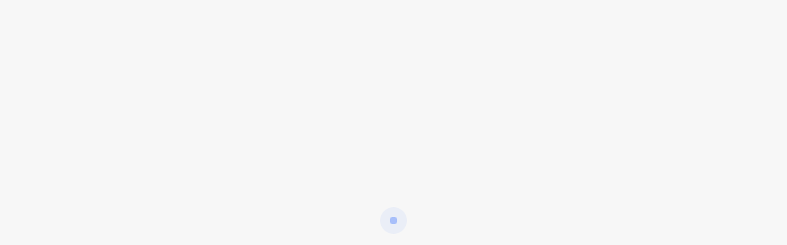

--- FILE ---
content_type: text/css
request_url: https://biznislo.com/wp-content/plugins/reveal-listing/assets/custom.css?ver=1769973354
body_size: 1101
content:
.image-upload > input {
  display: none;
}

.image-upload img {
  width: 200px;
  cursor: pointer;
}

.avatar-image-upload img {
  width: 100px;
  cursor: pointer;
}

.avatar-image-upload > input {
  display: none;
}

.page-title {
  display: none !important;
}

img[src="#"] {
  display: none;
}

label.avt_label {
  margin: 20px;
}

.d-user-avater .sgi-letter-avatar {
  margin-left: 133px;
}
.ti-image-gallery-item {
  position: relative;
}
.ti-image-gallery-item .remove-uploaded-img {
  position: absolute;
  left: 5px;
  top: 5px;
  color: #fff;
  background: #000;
  padding: 3px;
  font-size: 12px;
}
.gallary_iamge_with {
  height: auto;
  width: 370px;
}

.ti-image-gallery-item .gallary_iamge_with {
  height: auto;
  width: 200px;
}

.giv-averg-rate .rate-stars label {
  cursor: pointer;
}

.page-title-banner .tr-list-detail .tr-list-info .veryfied-list {
  display: inherit;
}

.pricing-bottom .btn-pricing {
  cursor: pointer;
}

.gray .dashboard-wraper .submit-section .avatar-image-upload .avt_label {
  cursor: pointer;
}

.gray .dashboard-wraper .submit-section .avatar-image-upload img {
  cursor: unset;
}

.pricing-wrap .pricing-bottom .btn-pricing {
  cursor: pointer;
}

.shorting-wrap .shorting-right #sort_by_order {
  cursor: pointer;
}

.author .tab-content #author-about {
  margin-top: 0px;
}

/*====================================
 Single Property Video section
=====================================*/
.reveal-video-container .reveal-iframe-video-content iframe {
  width: 100%;
  height: 400px;
}

@media (max-width: 767px) {
  .reveal-video-container .reveal-iframe-video-content iframe {
    width: 100%;
    height: 274px;
  }
}

@media (max-width: 475px) {
  .reveal-video-container .reveal-iframe-video-content iframe {
    width: 100%;
    height: 225px;
  }
}
/*====================================
 Listing Info Follow Us 
=====================================*/
.single-follow-us-social-icon {
  margin-top: 15px;
}
.single-follow-us-social-icon h5 {
  font-size: 14px;
  margin-bottom: 5px;
}
.single-follow-us-social-icon ul {
  display: flex;
  flex-wrap: wrap;
  padding-left: 0;
}
.single-follow-us-social-icon ul li {
  list-style: none;
  margin-right: 10px;
  margin-top: 10px;
}
.single-follow-us-social-icon ul li a {
  width: 40px;
  height: 40px;
  box-shadow: 0px 0px 10px 0px rgba(88, 96, 109, 0.1);
  border-radius: 50%;
  display: inline-flex;
  justify-content: center;
  align-items: center;
  transition: 0.5s;
  color: #ff7800;
  font-size: 14px;
}
.single-follow-us-social-icon ul li a:hover {
  background: #ff7800;
  color: #ffffff !important;
}

.without-author-avatar {
  height: 40px;
}

li.message_display2 {
  display: flex;
}

.message_display2 .user {
  width: 80%;
}

.userdeletebtn {
  display: flex;
  align-items: center;
  flex-direction: column;
  margin-top: 20px;
  margin-bottom: 20px;
}

.messages-inbox ul li a {
  padding: 10px;
  border-radius: 20px;
}

a#delete-message {
  padding: 8px 15px;
  line-height: 20px;
  border-radius: 50px;
  font-size: 13px;
  font-weight: 600;
  margin: 0;
  margin-top: 20px;
}

.full-search-2.only_category.italian-search {
  max-width: 700px;
  margin: 0 auto;
}

.full-search-2.keyword-location.italian-search {
  max-width: 900px;
  margin: 0 auto;
}

/* Pricing */
.pricing-wrap {
  text-align: center;
  width: 100%;
  background: #ffffff;
  border-radius: 6px;
  margin-top: 25px;
  position: relative;
  box-shadow: 0px 0px 10px 0px rgba(0, 0, 0, 0.1);
  -webkit-box-shadow: 0px 0px 10px 0px rgba(0, 0, 0, 0.1);
}
.pricing-header {
  padding: 3em 0 2em;
  width: 100%;
}
.pricing-header i {
  font-size: 3em;
  margin-bottom: 15px;
  display: table;
  margin: 0 auto 0.2em auto;
  color: #4c5f98;
}
.pricing-header .pr-title {
  text-transform: uppercase;
  font-size: 18px;
  margin: 0 0 5px 0;
  font-weight: 700;
}
.pricing-header .pr-subtitle {
  font-family: "Lora", serif;
  font-style: italic;
  font-size: 16px;
  letter-spacing: 1px;
}
.pricing-value {
  position: relative;
  display: table;
  margin: 2rem auto;
  text-align: center;
}
.pr-value {
  font-size: 5em;
  position: relative;
}
.recommended .pr-value {
  color: #f96825;
}
.pricing-wrap span.woocommerce-Price-currencySymbol {
  color: #a6b0d0;
  font-size: 2rem;
  line-height: 26px;
  vertical-align: top;
}
.pricing-body ul {
  text-align: center;
  margin: 0;
  padding: 0;
}
.pricing-body ul li {
  list-style: none;
  padding: 12px 0;
  font-size: 17px;
}
.pricing-bottom {
  display: table;
  width: 100%;
  margin: 0 auto;
  text-align: center;
  padding: 2rem 0;
}
.pricing-bottom .btn-pricing {
  position: relative;
  display: table;
  text-align: center;
  margin: 0 auto;
  padding: 14px 50px;
  background: #2a4fba;
  border-radius: 4px;
  color: #ffffff;
  transition: all ease 0.4s;
}
.pricing-bottom .btn-pricing:hover,
.pricing-bottom .btn-pricing:focus {
  background: #fc5231;
  color: #ffffff !important;
}
.pricing-wrap.recommended:before {
  content: "Recommended";
  position: absolute;
  top: 15px;
  right: 15px;
  background: rgba(76, 175, 80, 0.12);
  padding: 4px 15px;
  border-radius: 50px;
  color: #4caf50;
}
.listing-featured-image img {
  width: 100%;
  height: 500px;
  object-fit: cover;
}
.list-box-listing-content .inner p {
  margin: 0;
  background: #e4e8ef;
  width: fit-content;
  padding: 3px 10px;
  border-radius: 50px;
  font-size: 12px;
  line-height: 22px;
  color: #636a7b;
  text-transform: capitalize;
}
.list-box-listing-content .inner {
  top: 0 !important;
}


--- FILE ---
content_type: text/css
request_url: https://biznislo.com/wp-content/themes/reveal/style.css?ver=1769973354
body_size: 33693
content:
/*
Theme Name: Reveal
Theme URI: http://smartdemowp.com/reveal/
Author: SmartDataSoft
Author URI: http://smartdatasoft.com
Description: Reveal is a smart business listing & directory WordPress theme with a modern admin dashboard that will help you create a local or global directory site. This theme mainly focused on Local Business Directory, Online Business Directory, Local Listing, and all kind of Directory Services. Reveal theme is also suitable for all kinds of directory services like Local service finders, Hotel, Restaurant Spa and massage center, Real estate, and all kinds of properties and more.
Version: 2.2
License: GNU General Public License v2 or later
License URI: LICENSE
Text Domain: reveal
Tags: business directory, car dealer, city guide, classified, directory, elementor, events, hotel booking, jobs, listing, local business, maps, marketplace, real estate, rent
*/

/*------------------------------------
	Preloader
------------------------------------*/
.dark #preloader {
  background-color: #232323;
}

#preloader {
  position: fixed;
  top: 0;
  left: 0;
  right: 0;
  bottom: 0;
  background-color: #f7f7f7;
  z-index: 999999;
}

.preloader {
  width: 50px;
  height: 50px;
  display: inline-block;
  padding: 0px;
  text-align: left;
  box-sizing: border-box;
  position: absolute;
  top: 50%;
  left: 50%;
  margin-left: -25px;
  margin-top: -25px;
}

.preloader span {
  position: absolute;
  display: inline-block;
  width: 50px;
  height: 50px;
  border-radius: 100%;
  background: #3a71ff;
  -webkit-animation: preloader 1.3s linear infinite;
  animation: preloader 1.3s linear infinite;
}

.preloader span:last-child {
  animation-delay: -0.8s;
  -webkit-animation-delay: -0.8s;
}

@keyframes preloader {
  0% {
    transform: scale(0, 0);
    opacity: 0.5;
  }

  100% {
    transform: scale(1, 1);
    opacity: 0;
  }
}

@-webkit-keyframes preloader {
  0% {
    -webkit-transform: scale(0, 0);
    opacity: 0.5;
  }

  100% {
    -webkit-transform: scale(1, 1);
    opacity: 0;
  }
}
form.dropzone.dz-clickable.primary-dropzone {
  background: #f9fafc;
  border: 1px solid #ebedf5;
}
i.req {
  color: #e41515;
}
/*--- end of preloader ---*/
/*------------------------------------------------------------
	GLobal Settings
-------------------------------------------------------------*/
* {
  outline: none;
}

body {
  background: #ffffff;
  color: #797d8a;
  font-size: 16px;
  font-family: "Muli", sans-serif;
  margin: 0;
  overflow-x: hidden !important;
  font-weight: 400;
}

html {
  min-height: 100%;
  background: #ffffff;
  overflow-x: hidden;
}
a {
  color: #2d3954;
  text-decoration: none;
  background-color: transparent;
  -webkit-text-decoration-skip: objects;
}

a:hover,
a:focus {
  text-decoration: none;
}

a.link {
  color: #f96825;
}
a.link:hover,
a.link:focus,
a:hover,
a:focus {
  color: #f96825;
}
a.text-success:focus,
a.text-success:hover {
  color: #27b737 !important;
}
a.text-primary:focus,
a.text-primary:hover {
  color: #f96825 !important;
}
a.text-warning:focus,
a.text-warning:hover {
  color: #ff9b20 !important;
}
a.text-danger:focus,
a.text-danger:hover {
  color: #f33066 !important;
}
a.white-link {
  color: #ffffff;
}
a.white-link:hover,
a.white-link:focus {
  color: #263238;
}

.img-responsive {
  width: 100%;
  height: auto;
  display: inline-block;
}

.img-rounded {
  border-radius: 4px;
}

html body .mdi:before,
html body .mdi-set {
  line-height: initial;
}
section {
  padding: 80px 0 80px;
  position: relative;
}
.section-bot-min {
  padding: 80px 0 50px;
  position: relative;
}
p {
  line-height: 1.8;
}

.gray-bg {
  background: #f7f9fc url(assets/img/pattern.png);
  background-size: cover;
  background-position: center;
}
.gray {
  background: #f7f9fc;
}
.gray-simple {
  background: #f7f9fc;
}
.bg-1 {
  background: #f7d0cb;
}
.bg-2 {
  background: #dde9ed;
}
.tbl {
  display: table;
}
.full-height {
  height: 100%;
}

.table-cell {
  display: table-cell;
  vertical-align: middle;
}
.no-ul-list {
  padding: 0;
}
.no-ul-list li {
  list-style: none;
}
.progress {
  margin-bottom: 1.5em;
}
.full-width {
  width: 100%;
}
p,
ul,
ol,
dl,
dt,
dd,
blockquote,
address {
  margin: 0 0 15px;
}
.owl-carousel .item {
  padding: 0 15px;
}
.explore-content p {
  font-size: 19px;
  font-family: "Lora", serif;
  font-style: italic;
}
.explore-content h1,
.explore-content h2 {
  font-family: "Josefin Sans", sans-serif;
  font-weight: 600;
}
.shadow-0 {
  box-shadow: none !important;
}
/*------------ GLobal Settings: Heading-------------*/
h1,
h2,
h3,
h4,
h5,
h6 {
  color: #2d3954;
  font-weight: 600;
  text-transform: capitalize;
  font-family: "Poppins", sans-serif;
}

h5,
h6 {
  color: #2d3954;
}

.font-2 {
  font-family: "Montserrat", sans-serif;
}

h1 {
  line-height: 40px;
  font-size: 36px;
}

h2 {
  line-height: 36px;
  font-size: 30px;
}

h3 {
  line-height: 30px;
  font-size: 24px;
}

h4 {
  line-height: 26px;
  font-size: 21px;
}

h5 {
  line-height: 22px;
  font-size: 18px;
}

h6 {
  line-height: 20px;
  font-size: 16px;
}
.lead {
  font-size: 20px !important;
}
.lead-i {
  font-family: "Lora", serif;
  font-size: 22px !important;
  font-style: italic;
}
.display-5 {
  font-size: 3rem;
}

.display-6 {
  font-size: 36px;
}

.display-7 {
  font-size: 26px;
}

.box {
  border-radius: 4px;
  padding: 10px;
}

html body .dl {
  display: inline-block;
}

html body .db {
  display: block;
}

.no-wrap td,
.no-wrap th {
  white-space: nowrap;
}

.circle {
  border-radius: 100%;
}

.theme-cl {
  color: #f96825;
}
.theme-bg {
  background: #f96825;
}
/*------------ Global Settings: Ul List Style ----------------*/
ul.list-style {
  padding: 0;
  margin: 0;
}
ul.list-style li {
  margin-bottom: 1.2em;
  line-height: 1.5;
  list-style: none;
  padding-left: 30px;
  position: relative;
}
ul.list-style li:before {
  content: "\e64c";
  position: absolute;
  left: 0;
  font-size: 16px;
  top: 0;
  color: #27b737;
  font-family: "themify";
}
ul.list-style.style-2 li:before {
  content: "\e628" !important;
  color: #0273ff;
}

/*------------ Global Settings: Cutom Height ----------------*/
.ht-10 {
  height: 10px;
}
.ht-20 {
  height: 20px;
}
.ht-30 {
  height: 30px;
}
.ht-40 {
  height: 40px;
}
.ht-50 {
  height: 50px;
}
.ht-60 {
  height: 60px;
}
.ht-70 {
  height: 70px;
}
.ht-80 {
  height: 80px;
}
.ht-80 {
  height: 80px;
}
.ht-100 {
  height: 100px;
}
.ht-110 {
  height: 110px;
}
.ht-120 {
  height: 120px;
}
.ht-130 {
  height: 130px;
}
.ht-140 {
  height: 140px;
}
.ht-150 {
  height: 150px;
}
.ht-160 {
  height: 160px;
}
.ht-170 {
  height: 170px;
}
.ht-180 {
  height: 180px;
}
.ht-190 {
  height: 190px;
}
.ht-200 {
  height: 200px;
}
.ht-100 {
  height: 100%;
  min-height: 580px;
}
.h-100 {
  height: 100vh;
  min-height: 580px;
}
/*------------ Global Settings: Typography ----------------*/
.type--fade {
  opacity: 0.5;
}
.type--uppercase {
  text-transform: uppercase;
}
.type--bold {
  font-weight: bold;
}
.type--italic {
  font-style: italic;
}
.type--fine-print {
  font-size: 0.85714286em;
}
.type--strikethrough {
  text-decoration: line-through;
  opacity: 0.5;
}
.type--underline {
  text-decoration: underline;
}
.pos-vertical-center {
  position: relative;
  top: 50%;
  transform: translateY(-50%);
  -webkit-transform: translateY(-50%);
}
blockquote {
  font-size: 1.78571429em;
  line-height: 1.5em;
  padding: 0;
  margin: 0;
  border-left: 0;
}
blockquote {
  font-style: italic;
}
blockquote:not(:last-child) {
  margin-bottom: 1.04em;
}
/*------------ Global Settings: Common & List ----------------*/
ul:last-child {
  margin: 0;
}
.list-inline li {
  padding: 0 1em;
  margin-left: 0;
}
.list-inline li:first-child {
  padding-left: 0;
}
.list-inline li:last-child {
  padding-right: 0;
}
.list-inline.list-inline--narrow li {
  padding: 0 0.5em;
}
.list-inline.list-inline--wide li {
  padding: 0 2em;
}
.color--white {
  color: #fff !important;
}
.color--dark {
  color: #252525 !important;
}
.color--success {
  color: #4ebf56 !important;
}
.color--error {
  color: #e23636 !important;
}
.bg--dark {
  background: #1f2025 !important;
}
.bg--dark:not(.nav-bar):not(.bar) {
  color: #ffffff;
}
.bg--dark .boxed:not([class*="bg-"]),
.imagebg:not(.image--light) .boxed:not([class*="bg-"]),
.bg--dark .large-features-2,
.bg--dark .pr-table-box,
.bg--dark .veticle-large-features-box,
.bg--dark .large-features-box,
.bg--dark .pricing-wrap {
  background: none;
  color: #fff;
}
.bg--dark .boxed:not([class*="bg-"]).boxed--border,
.imagebg:not(.image--light) .boxed:not([class*="bg-"]).boxed--border {
  border-color: #2a2b31;
}

.bg--dark:not(.nav-bar):not(.bar) h1,
.bg--dark:not(.nav-bar):not(.bar) h2,
.bg--dark:not(.nav-bar):not(.bar) h3,
.bg--dark:not(.nav-bar):not(.bar) h4,
.bg--dark:not(.nav-bar):not(.bar) h5,
.bg--dark:not(.nav-bar):not(.bar) h6,
.bg--dark:not(.nav-bar):not(.bar) i,
.bg--dark:not(.nav-bar):not(.bar) span:not(.btn__text),
.bg--dark:not(.nav-bar):not(.bar) p {
  color: #ffffff;
}
.bg--dark:not(.nav-bar):not(.bar) a:not(.btn) {
  color: #fff;
}
.bg--site {
  background: #ffffff;
}
.bg--primary p,
.bg--primary span,
.bg--primary ul,
.bg--primary a:not(.btn) {
  color: #fff;
}
.bg--primary h1,
.bg--primary h2,
.bg--primary h3,
.bg--primary h4,
.bg--primary h5,
.bg--primary h6,
.bg--primary i {
  color: #fff;
}
.bg--primary .color--primary {
  color: #fff !important;
}
.bg--light {
  background: #fff;
}
.bg--light p,
.bg--light span,
.bg--light ul,
.bg--light a:not(.btn) {
  color: #666666;
}
.bg--light h1,
.bg--light h2,
.bg--light h3,
.bg--light h4,
.bg--light h5,
.bg--light h6,
.bg--light i {
  color: #252525;
}
.bg--error {
  background: #e23636;
}
.bg--success {
  background: #4ebf56;
}
.imagebg:not(.image--light) .bg--light p,
.imagebg:not(.image--light) .bg--light span,
.imagebg:not(.image--light) .bg--light ul,
.imagebg:not(.image--light) .bg--light a:not(.btn) {
  color: #666666;
}
.imagebg:not(.image--light) .bg--light h1,
.imagebg:not(.image--light) .bg--light h2,
.imagebg:not(.image--light) .bg--light h3,
.imagebg:not(.image--light) .bg--light h4,
.imagebg:not(.image--light) .bg--light h5,
.imagebg:not(.image--light) .bg--light h6,
.imagebg:not(.image--light) .bg--light i {
  color: #252525;
}
.imagebg:not(.image--light) .bg--secondary {
  background: rgba(250, 250, 250, 0.2);
}
.image-bg:not(.image-light) *:not(a) {
  color: #fff;
}
.color--facebook {
  color: #3b5998 !important;
}
.color--twitter {
  color: #00aced !important;
}
.color--googleplus {
  color: #dd4b39 !important;
}
.color--instagram {
  color: #125688 !important;
}
.color--pinterest {
  color: #cb2027 !important;
}
.color--dribbble {
  color: #ea4c89 !important;
}
.color--behance {
  color: #053eff !important;
}
.color--linkedin {
  color: #1685b9 !important;
}
.bg--facebook {
  background: #3b5998 !important;
  color: #fff !important;
}
.bg--twitter {
  background: #00aced !important;
  color: #fff !important;
}
.bg--googleplus {
  background: #dd4b39 !important;
  color: #fff !important;
}
.bg--instagram {
  background: #125688 !important;
  color: #fff !important;
}
.bg--pinterest {
  background: #cb2027 !important;
  color: #fff !important;
}
.bg--dribbble {
  background: #ea4c89 !important;
  color: #fff !important;
}
.bg--behance {
  background: #053eff !important;
  color: #fff !important;
}
.bg--linkedin {
  background: #1685b9 !important;
  color: #fff !important;
}
.height-100,
.height-90,
.height-80,
.height-70,
.height-60,
.height-50,
.height-40,
.height-30,
.height-20,
.height-10 {
  height: auto;
  padding: 5em 0;
}
/*------------ Global Settings: Background & Image ----------------*/
.bg-img-holder {
  position: absolute;
  height: 100%;
  top: 0;
  left: 0;
  background-size: cover !important;
  background-position: 50% 50% !important;
  z-index: 0;
  transition: opacity 0.3s linear;
  -webkit-transition: opacity 0.3s linear;
  opacity: 0;
  background: #252525;
}
.bg-img-holder:not([class*="col-"]) {
  width: 100%;
}
.bg-img-holder.background--bottom {
  background-position: 50% 100% !important;
}
.bg-img-holder.background--top {
  background-position: 50% 0% !important;
}
.image--light .bg-img-holder {
  background: none;
}
.bg-img-holder img {
  display: none;
}
.imagebg.border--round {
  overflow: hidden;
}
[data-overlay] {
  position: relative;
}
[data-overlay]:before {
  position: absolute;
  content: "";
  background: #252525;
  width: 100%;
  height: 100%;
  top: 0;
  left: 0;
  z-index: 1;
}
[data-overlay] *:not(.container):not(.bg-img-holder) {
  z-index: 2;
}
[data-overlay].image--light:before {
  background: #fff;
}
[data-overlay].bg--primary:before {
  background: #4a90e2;
}
[data-overlay="1"]:before {
  opacity: 0.1;
}
[data-overlay="2"]:before {
  opacity: 0.2;
}
[data-overlay="3"]:before {
  opacity: 0.3;
}
[data-overlay="4"]:before {
  opacity: 0.4;
}
[data-overlay="5"]:before {
  opacity: 0.5;
}
[data-overlay="6"]:before {
  opacity: 0.6;
}
[data-overlay="7"]:before {
  opacity: 0.7;
}
[data-overlay="8"]:before {
  opacity: 0.8;
}
[data-overlay="9"]:before {
  opacity: 0.9;
}
[data-overlay="10"]:before {
  opacity: 1;
}
[data-overlay="0"]:before {
  opacity: 0;
}
[data-scrim-bottom] {
  position: relative;
}
[data-scrim-bottom]:before {
  position: absolute;
  content: "";
  width: 100%;
  height: 80%;
  background: -moz-linear-gradient(top, rgba(0, 0, 0, 0) 0%, #252525 100%);
  /* FF3.6+ */
  background: -webkit-gradient(
    linear,
    left top,
    left bottom,
    color-stop(0%, rgba(0, 0, 0, 0)),
    color-stop(100%, #252525)
  );
  /* Chrome,Safari4+ */
  background: -webkit-linear-gradient(top, rgba(0, 0, 0, 0) 0%, #252525 100%);
  /* Chrome10+,Safari5.1+ */
  background: -o-linear-gradient(top, rgba(0, 0, 0, 0) 0%, #252525 100%);
  /* Opera 11.10+ */
  background: -ms-linear-gradient(top, rgba(0, 0, 0, 0) 0%, #252525 100%);
  /* IE10+ */
  background: linear-gradient(to bottom, rgba(0, 0, 0, 0) 0%, #252525 100%);
  bottom: 0;
  left: 0;
  z-index: 1;
  backface-visibility: hidden;
}
[data-scrim-bottom]:not(.image--light) h1,
[data-scrim-bottom]:not(.image--light) h2,
[data-scrim-bottom]:not(.image--light) h3,
[data-scrim-bottom]:not(.image--light) h4,
[data-scrim-bottom]:not(.image--light) h5,
[data-scrim-bottom]:not(.image--light) h6 {
  color: #a5a5a5;
  color: #f1f1f1;
}
[data-scrim-bottom]:not(.image--light) p,
[data-scrim-bottom]:not(.image--light) span,
[data-scrim-bottom]:not(.image--light) ul {
  color: #e6e6e6;
}
[data-scrim-bottom].image--light:before {
  background: #fff;
}
[data-scrim-bottom="1"]:before {
  opacity: 0.1;
}
[data-scrim-bottom="2"]:before {
  opacity: 0.2;
}
[data-scrim-bottom="3"]:before {
  opacity: 0.3;
}
[data-scrim-bottom="4"]:before {
  opacity: 0.4;
}
[data-scrim-bottom="5"]:before {
  opacity: 0.5;
}
[data-scrim-bottom="6"]:before {
  opacity: 0.6;
}
[data-scrim-bottom="7"]:before {
  opacity: 0.7;
}
[data-scrim-bottom="8"]:before {
  opacity: 0.8;
}
[data-scrim-bottom="9"]:before {
  opacity: 0.9;
}
[data-scrim-bottom="10"]:before {
  opacity: 1;
}
[data-scrim-top] {
  position: relative;
}
[data-scrim-top]:before {
  position: absolute;
  content: "";
  width: 100%;
  height: 80%;
  background: -moz-linear-gradient(bottom, #252525 0%, rgba(0, 0, 0, 0) 100%);
  /* FF3.6+ */
  background: -webkit-gradient(
    linear,
    left bottom,
    left bottom,
    color-stop(0%, #252525),
    color-stop(100%, rgba(0, 0, 0, 0))
  );
  /* Chrome,Safari4+ */
  background: -webkit-linear-gradient(
    bottom,
    #252525 0%,
    rgba(0, 0, 0, 0) 100%
  );
  /* Chrome10+,Safari5.1+ */
  background: -o-linear-gradient(bottom, #252525 0%, rgba(0, 0, 0, 0) 100%);
  /* Opera 11.10+ */
  background: -ms-linear-gradient(bottom, #252525 0%, rgba(0, 0, 0, 0) 100%);
  /* IE10+ */
  background: linear-gradient(to bottom, #252525 0%, rgba(0, 0, 0, 0) 100%);
  top: 0;
  left: 0;
  z-index: 1;
}
[data-scrim-top]:not(.image--light) h1,
[data-scrim-top]:not(.image--light) h2,
[data-scrim-top]:not(.image--light) h3,
[data-scrim-top]:not(.image--light) h4,
[data-scrim-top]:not(.image--light) h5,
[data-scrim-top]:not(.image--light) h6 {
  color: #fff;
}
[data-scrim-top]:not(.image--light) p,
[data-scrim-top]:not(.image--light) span,
[data-scrim-top]:not(.image--light) ul {
  color: #e6e6e6;
}
[data-scrim-top].image--light:before {
  background: #fff;
}
[data-scrim-top="1"]:before {
  opacity: 0.1;
}
[data-scrim-top="2"]:before {
  opacity: 0.2;
}
[data-scrim-top="3"]:before {
  opacity: 0.3;
}
[data-scrim-top="4"]:before {
  opacity: 0.4;
}
[data-scrim-top="5"]:before {
  opacity: 0.5;
}
[data-scrim-top="6"]:before {
  opacity: 0.6;
}
[data-scrim-top="7"]:before {
  opacity: 0.7;
}
[data-scrim-top="8"]:before {
  opacity: 0.8;
}
[data-scrim-top="9"]:before {
  opacity: 0.9;
}
[data-scrim-top="10"]:before {
  opacity: 1;
}
.imagebg {
  position: relative;
}
.imagebg .container {
  z-index: 2;
}
.imagebg .container:not(.pos-absolute) {
  position: relative;
}
.imagebg:not(.image--light) h1,
.imagebg:not(.image--light) h2,
.imagebg:not(.image--light) h3,
.imagebg:not(.image--light) h4,
.imagebg:not(.image--light) h5,
.imagebg:not(.image--light) h6,
.imagebg:not(.image--light) p,
.imagebg:not(.image--light) ul,
.imagebg:not(.image--light) blockquote {
  color: #fff;
}
.imagebg:not(.image--light) .bg--white h1,
.imagebg:not(.image--light) .bg--white h2,
.imagebg:not(.image--light) .bg--white h3,
.imagebg:not(.image--light) .bg--white h4,
.imagebg:not(.image--light) .bg--white h5,
.imagebg:not(.image--light) .bg--white h6 {
  color: #252525;
}
.imagebg:not(.image--light) .bg--white p,
.imagebg:not(.image--light) .bg--white ul {
  color: #666666;
}
div[data-overlay] h1,
div[data-overlay] h2,
div[data-overlay] h3,
div[data-overlay] h4,
div[data-overlay] h5,
div[data-overlay] h6 {
  color: #fff;
}
div[data-overlay] p,
div[data-overlay] ul {
  color: #fff;
}
.parallax {
  overflow: hidden;
}
/**! 07. Icons **/
.icon {
  line-height: 1em;
  font-size: 3.14285714em;
}
.icon--xs {
  font-size: 1em;
}
.icon--sm {
  font-size: 2.35714286em;
}
.icon--lg {
  font-size: 5.57142857em;
}
.imagebg:not(.image--light) span {
  color: #fff;
}
/*------------ Global Settings: Spinner ----------------*/

@keyframes spinner-border {
  to {
    transform: rotate(360deg);
  }
}

.spinner-border {
  display: inline-block;
  width: 30px;
  height: 30px;
  vertical-align: text-bottom;
  border: 3px solid;
  border-right-color: transparent;
  border-radius: 50%;
  animation: spinner-border 0.75s linear infinite;
}
.sr-only {
  position: absolute;
  width: 1px;
  height: 1px;
  padding: 0;
  overflow: hidden;
  clip: rect(0, 0, 0, 0);
  white-space: nowrap;
  border: 0;
}
@keyframes spinner-grow {
  0% {
    transform: scale(0);
  }
  50% {
    opacity: 1;
  }
}

.spinner-grow {
  display: inline-block;
  width: 20px;
  height: 20px;
  vertical-align: text-bottom;
  background: currentColor;
  border-radius: 50%;
  opacity: 0;
  animation: spinner-grow 0.75s linear infinite;
}

.spinner-grow-sm {
  width: 30px;
  height: 30px;
}

/*------------ GLobal Settings: Blockquote -------------*/
.clear {
  clear: both;
}

ol li {
  margin: 5px 0;
}

/*------------ GLobal Settings: Call To Action -------------*/
.bg-cover {
  background-size: cover !important;
  background-position: center !important;
}
.image-bg {
  background-size: cover !important;
  background-position: center !important;
}
.default-bg {
  background-size: initial !important;
  background-position: initial !important;
}
.image-bg-wrap {
  background-size: cover !important;
  background-position: center !important;
  position: relative;
}
.image-bg-wrap:before {
  position: absolute;
  top: 0;
  left: 0;
  right: 0;
  bottom: 0;
  background: #182538;
  display: block;
  content: "";
  opacity: 0.8;
}

/*-------------- GLobal Settings: Paddings ----------------*/
html body .p-0 {
  padding: 0px;
}

html body .p-10 {
  padding: 10px;
}

html body .p-15 {
  padding: 15px;
}

html body .p-20 {
  padding: 20px;
}

html body .p-30 {
  padding: 30px;
}

html body .p-40 {
  padding: 40px;
}

html body .p-l-0 {
  padding-left: 0px;
}

html body .p-l-10 {
  padding-left: 10px;
}

html body .p-l-20 {
  padding-left: 20px;
}

html body .p-r-0 {
  padding-right: 0px;
}

html body .p-r-10 {
  padding-right: 10px;
}

html body .p-r-20 {
  padding-right: 20px;
}

html body .p-r-30 {
  padding-right: 30px;
}

html body .p-r-40 {
  padding-right: 40px;
}

html body .p-t-0 {
  padding-top: 0px;
}

html body .p-t-10 {
  padding-top: 10px;
}

html body .p-t-20 {
  padding-top: 20px;
}

html body .p-t-30 {
  padding-top: 30px;
}

html body .p-b-0 {
  padding-bottom: 0px;
}

html body .p-b-5 {
  padding-bottom: 5px;
}

html body .p-b-10 {
  padding-bottom: 10px;
}

html body .p-b-20 {
  padding-bottom: 20px;
}

html body .p-b-30 {
  padding-bottom: 30px;
}

html body .p-b-40 {
  padding-bottom: 40px;
}

/*-------------- GLobal Settings: Margin ----------------*/
html body .mr-auto {
  margin: auto;
}

html body .m-0 {
  margin: 0px;
}

html body .m-l-5 {
  margin-left: 5px;
}

html body .m-l-10 {
  margin-left: 10px;
}

html body .m-l-15 {
  margin-left: 15px;
}

html body .m-l-20 {
  margin-left: 20px;
}

html body .m-l-30 {
  margin-left: 30px;
}

html body .m-l-40 {
  margin-left: 40px;
}

html body .m-r-5 {
  margin-right: 5px;
}

html body .m-r-10 {
  margin-right: 10px;
}

html body .m-r-15 {
  margin-right: 15px;
}

html body .m-r-20 {
  margin-right: 20px;
}

html body .m-r-30 {
  margin-right: 30px;
}

html body .m-r-40 {
  margin-right: 40px;
}

html body .m-t-0 {
  margin-top: 0px;
}

html body .m-t-5 {
  margin-top: 5px;
}

html body .m-t-10 {
  margin-top: 10px;
}

html body .m-t-15 {
  margin-top: 15px;
}

html body .m-t-20 {
  margin-top: 20px;
}

html body .m-t-30 {
  margin-top: 30px;
}

html body .m-t-40 {
  margin-top: 40px;
}

html body .m-b-0 {
  margin-bottom: 0px;
}

html body .m-b-5 {
  margin-bottom: 5px;
}

html body .m-b-10 {
  margin-bottom: 10px;
}

html body .m-b-15 {
  margin-bottom: 15px;
}

html body .m-b-20 {
  margin-bottom: 20px;
}

html body .m-b-30 {
  margin-bottom: 30px;
}

html body .m-b-40 {
  margin-bottom: 40px;
}

/*------------ GLobal Settings: vertical alignment -------------*/
html body .vt {
  vertical-align: top;
}

html body .vm {
  vertical-align: middle;
}

html body .vb {
  vertical-align: bottom;
}

/*-------------- GLobal Settings: Opacity ----------------*/
.op-8 {
  opacity: 0.8;
}

.op-7 {
  opacity: 0.7;
}

.op-5 {
  opacity: 0.5;
}

.op-3 {
  opacity: 0.3;
}

/*------------ Global Setting: Multiple Bg Color For Category ---------*/
html body .bg-a {
  background: #f73d51;
}
html body .bg-b {
  background: #8a7cd9;
}
html body .bg-c {
  background: #ffb390;
}
html body .bg-d {
  background: #37b475;
}
html body .bg-e {
  background: #4b5e6c;
}
html body .bg-f {
  background: #f5b83b;
}
html body .bg-g {
  background: #5565d0;
}
html body .bg-h {
  background: #18bad9;
}
html body .bg-i {
  background: #433c63;
}
html body .bg-j {
  background: #ad4f87;
}
html body .bg-k {
  background: #ee7d4e;
}
html body .bg-l {
  background: #ff465a;
}
html body .bg-m {
  background: #f5b83b;
}
html body .bg-o {
  background: #18bad9;
}
html body .bg-p {
  background: #6877de;
}
html body .bg-q {
  background: #14af69;
}
html body .bg-r {
  background: #576977;
  color: #576977;
}
html body .bg-s {
  background: #fd5c05;
}
html body .bg-t {
  background: #8a7cd9;
}
html body .bg-u {
  background: #ff465a;
}
html body .bg-v {
  background: #8a7cd9;
}
html body .bg-x {
  background: #18bad9;
}
html body .bg-y {
  background: #f5b83b;
}
html body .bg-z {
  background: #ff8645;
}

/*-------------- GLobal Settings: font weight ----------------*/
html body .font-bold {
  font-weight: 600;
}

html body .font-normal {
  font-weight: normal;
}

html body .font-light {
  font-weight: 300;
}

html body .font-medium {
  font-weight: 500;
}

html body .font-16 {
  font-size: 16px;
}

html body .font-14 {
  font-size: 14px;
}

html body .font-13 {
  font-size: 13px;
}

html body .font-10 {
  font-size: 10px;
}

html body .font-18 {
  font-size: 18px;
}

html body .font-20 {
  font-size: 20px;
}

/*-------------- GLobal Settings: Border ----------------*/
html body .b-0 {
  border: none !important;
}

html body .b-r {
  border-right: 1px solid #e0ecf5 !important;
}

html body .b-l {
  border-left: 1px solid #e0ecf5 !important;
}

html body .b-b {
  border-bottom: 1px solid #e0ecf5 !important;
}

html body .b-t {
  border-top: 1px solid #e0ecf5 !important;
}

html body .b-all {
  border: 1px solid #e0ecf5 !important;
}

/*-------------- GLobal Settings: Thumb size ----------------*/
.thumb-sm {
  height: 32px;
  width: 32px;
}

.thumb-md {
  height: 48px;
  width: 48px;
}

.thumb-lg {
  height: 88px;
  width: 88px;
}

.hide {
  display: none;
}

.img-circle {
  border-radius: 100%;
}

.radius {
  border-radius: 4px;
}

/*-------------- GLobal Settings: Text Colors ----------------*/
.text-white {
  color: #ffffff !important;
}

.text-danger {
  color: #f33066 !important;
}

.text-muted {
  color: #8d97ad !important;
}

.text-warning {
  color: #ff9b20 !important;
}

.text-success {
  color: #27b737 !important;
}

.text-info {
  color: #01b299 !important;
}

.text-inverse {
  color: #3e4555 !important;
}

html body .text-blue {
  color: #02bec9;
}

html body .text-purple {
  color: #7460ee;
}

html body .text-primary {
  color: #f96825 !important;
}

html body .text-megna {
  color: #1dc8cd;
}

html body .text-dark {
  color: #8d97ad;
}

html body .text-themecolor {
  color: #f96825;
}

/*-------------- Global Settings: Alerts & Notification --------------*/
.alert-primary {
  color: #0055ff;
  background-color: #eaf1ff;
  border-color: #eaf1ff;
}
.alert-success {
  color: #27b737;
  background-color: #e9ffeb;
  border-color: #e9ffeb;
}
.alert-warning {
  color: #ff9b20;
  background-color: #fff5e9;
  border-color: #fff5e9;
}
.alert-info {
  color: #08a7c1;
  background-color: #effdff;
  border-color: #effdff;
}
.alert-danger {
  color: #f33066;
  background-color: #ffe9e9;
  border-color: #ffe9e9;
}
.alert-dark {
  color: #3e4758;
  background-color: #eff4ff;
  border-color: #eff4ff;
}
.alert-secondary {
  color: #4b5d6f;
  background-color: #d6dfe8;
  border-color: #d6dfe8;
}
/*-------------- GLobal Settings: Background Colors ----------------*/
.bg-primary {
  background-color: #f96825 !important;
}

.bg-success {
  background-color: #27b737 !important;
}

.bg-info {
  background-color: #1ac790 !important;
}

.bg-warning {
  background-color: #ff9b20 !important;
}

.bg-danger {
  background-color: #f33066 !important;
}

.bg-orange {
  background-color: #ec2828 !important;
}

.bg-yellow {
  background-color: #fed700;
}

.bg-facebook {
  background-color: #3b5a9a;
}

.bg-twitter {
  background-color: #56adf2;
}

html body .bg-megna {
  background-color: #1dc8cd;
}

html body .bg-theme {
  background-color: #f96825;
}

html body .bg-inverse {
  background-color: #374158;
}

html body .bg-purple {
  background-color: #7460ee;
}

html body .bg-light {
  background-color: #f4f8fa !important;
}

html body .bg-light-primary {
  background-color: #f1effd;
}

html body .bg-light-success {
  background-color: #e8fdeb;
}

html body .bg-light-info {
  background-color: #cfecfe;
}

html body .bg-light-extra {
  background-color: #ebf3f5;
}

html body .bg-light-warning {
  background-color: #fff8ec;
}

html body .bg-light-danger {
  background-color: #f9e7eb;
}

html body .bg-light-inverse {
  background-color: #f6f6f6;
}

html body .bg-light {
  background-color: #f5f7f9;
}

html body .bg-white {
  background-color: #ffffff;
}

html body .bg-whites {
  background-color: #f4f5f7;
}

html body .bg-red {
  background-color: #e21137;
}

html body .bg-green {
  background-color: #4caf50;
}

html body .bg-sky {
  background-color: #20b2c1;
}

html body .bg-blue {
  background-color: #03a9f4;
}

html body .bg-dark-blue {
  background-color: #192c48;
}
/*-------------- GLobal Settings: Rounds ----------------*/
.round {
  line-height: 48px;
  color: #ffffff;
  width: 50px;
  height: 50px;
  display: inline-block;
  font-weight: 400;
  text-align: center;
  border-radius: 100%;
  background: #f96825;
}
.round img {
  border-radius: 100%;
}

.round-lg {
  line-height: 65px;
  width: 60px;
  height: 60px;
  font-size: 30px;
}

.round.round-info {
  background: #f96825;
}

.round.round-warning {
  background: #ff9b20;
}

.round.round-danger {
  background: #f33066;
}

.round.round-success {
  background: #27b737;
}

.round.round-primary {
  background: #f96825;
}

/*----------- GLobal Settings: Simple List -----------*/
ul.simple-list {
  padding: 0;
  margin: 0;
}
ul.simple-list li {
  list-style: none;
  padding: 10px 5px 10px 28px;
}
ul.simple-list li {
  list-style: none;
  padding: 10px 5px 10px 28px;
  position: relative;
}
ul.simple-list li:before {
  content: "\e6af";
  font-family: themify;
  position: absolute;
  left: 0;
}

/*-------------- GLobal Settings: Labels ----------------*/
.label {
  padding: 3px 15px;
  color: #ffffff;
  font-weight: 400;
  border-radius: 4px;
  font-size: 75%;
}

.label-rounded {
  border-radius: 60px;
}

.label-custom {
  background-color: #1dc8cd;
}

.label-success {
  background-color: #27b737;
}

.label-info {
  background-color: #f96825;
}

.label-warning {
  background-color: #ff9b20;
}

.label-danger {
  background-color: #f33066;
}

.label-megna {
  background-color: #1dc8cd;
}

.label-primary {
  background-color: #f96825;
}

.label-purple {
  background-color: #7460ee;
}

.label-red {
  background-color: #fb3a3a;
}

.label-inverse {
  background-color: #3e4555;
}

.label-default {
  background-color: #f4f8fa;
}

.label-white {
  background-color: #ffffff;
}

.label-light-success {
  background-color: #e8fdeb;
  color: #27b737;
}

.label-light-info {
  background-color: #cfecfe;
  color: #f96825;
}

.label-light-warning {
  background-color: #fff8ec;
  color: #ff9b20;
}

.label-light-danger {
  background-color: #f9e7eb;
  color: #f33066;
}

.label-light-megna {
  background-color: #e0f2f4;
  color: #1dc8cd;
}

.label-light-primary {
  background-color: #f1effd;
  color: #f96825;
}

.label-light-inverse {
  background-color: #f6f6f6;
  color: #3e4555;
}

/*------------ GLobal Settings: Table ------------*/
.table thead th {
  vertical-align: bottom;
  border-bottom: 1px solid transparent;
  border-top: 0px !important;
}
.table-striped tbody tr:nth-of-type(odd) {
  background-color: #f7f9fb;
}
.table > tbody > tr > td,
.table > tbody > tr > th,
.table > tfoot > tr > td,
.table > tfoot > tr > th,
.table > thead > tr > td,
.table > thead > tr > th {
  border-top: 1px solid #f7f9fb;
}
.table tr th,
.table tr td {
  border-color: #eaeff5;
  padding: 12px 15px;
  vertical-align: middle;
}
.table.tbl-big tr th,
.table.tbl-big tr td {
  padding: 20px 15px;
}
.table.tbl-big.center tr th,
.table.tbl-big.center tr td {
  padding: 20px 15px;
  text-align: center;
}
table.table tr th {
  font-weight: 600;
}
.table-dark {
  color: #fff;
  background-color: #212529;
}
.table-dark td,
.table-dark th,
.table-dark thead th {
  border-color: #32383e !important;
}
.table .thead-dark th {
  color: #fff;
  background-color: #212529;
  border-color: #32383e;
}
/*------------- GLobal Settings: Badge ----------------*/
.badge {
  font-weight: 400;
}

.badge-xs {
  font-size: 9px;
}

.badge-xs,
.badge-sm {
  -webkit-transform: translate(0, -2px);
  -ms-transform: translate(0, -2px);
  -o-transform: translate(0, -2px);
  transform: translate(0, -2px);
}

.badge-success {
  background-color: #27b737;
}

.badge-info {
  background-color: #f96825;
}

.badge-primary {
  background-color: #f96825;
}

.badge-warning {
  background-color: #ff9b20;
}

.badge-danger {
  background-color: #f33066;
}

.badge-purple {
  background-color: #7460ee;
}

.badge-red {
  background-color: #fb3a3a;
}

.badge-inverse {
  background-color: #3e4555;
}

/*------------- GLobal Settings: List-style-none ----------------*/
ul.list-style-none {
  margin: 0px;
  padding: 0px;
}

ul.list-style-none li {
  list-style: none;
}

ul.list-style-none li a {
  color: #8d97ad;
  padding: 8px 0px;
  display: block;
  text-decoration: none;
  font-size: 15.5px;
}
ul.list-style-none li a:hover {
  color: #f96825;
}

/*------------- GLobal Settings: dropdown ----------------*/
.dropdown-item {
  padding: 8px 1rem;
  color: #607394;
  font-size: 15.5px;
}

/*------------- GLobal Settings: Buttons ----------------*/
.btn {
  border: 2px solid transparent;
}
.btn {
  color: #ffffff;
  padding: 12px 25px;
  cursor: pointer;
  -webkit-transition: 0s;
  -o-transition: 0s;
  transition: 0s;
  border-radius: 0.1rem;
}
a.btn-trans-video {
  font-size: 1em;
  padding: 0.8em 1.6em;
  color: #f96825;
}
a.btn-trans-video i {
  width: 36px;
  height: 36px;
  line-height: 36px;
  display: inline-block;
  background: #f96825;
  text-align: center;
  color: #ffffff;
  border-radius: 50%;
  margin-right: 20px;
  box-shadow: 0px 0px 0px 12px rgb(179, 220, 255);
  -webkit-box-shadow: 0px 0px 0px 12px rgb(179, 220, 255);
}
.light-vid a.btn-trans-video {
  color: #ffffff;
}
.light-vid a.btn-trans-video i {
  background: #3583ff;
  color: #ffffff;
  box-shadow: 0px 0px 0px 7px rgba(255, 255, 255, 0.5);
  -webkit-box-shadow: 0px 0px 0px 7px rgba(255, 255, 255, 0.5);
}
.btn:hover {
  color: #ffffff;
}

.btn:focus {
  -webkit-box-shadow: none;
  box-shadow: none;
}

.btn-link {
  -webkit-box-shadow: none;
  box-shadow: none;
  color: #263238;
  padding: 10px 15px;
}

.btn-link .underline {
  border-bottom: 1px solid #263238;
}

.btn-link:hover {
  color: #27b737;
}

.btn-light {
  color: #263238;
}

.btn-light:hover {
  background: #f96825;
  color: #ffffff;
  border-color: #f96825;
}

.btn-lg {
  padding: 1.2em 2em;
  font-size: 1em;
}

.btn-md {
  padding: 1em 1.5em;
  font-size: 1em;
}

.btn-sm {
  padding: 0.25rem 0.5rem;
  font-size: 12px;
}

.btn-xs {
  padding: 0.25rem 0.5rem;
  font-size: 10px;
}

.btn-circle {
  border-radius: 100%;
  width: 40px;
  height: 40px;
  padding: 10px;
}

.btn-circle.btn-md {
  padding: 18px 0px;
  width: 60px;
  height: 60px;
  font-size: 20px;
}

.btn-circle.btn-sm {
  width: 35px;
  height: 35px;
  padding: 8px 10px;
  font-size: 14px;
}

.btn-circle.btn-lg {
  width: 70px;
  height: 70px;
  padding: 24px 15px;
  font-size: 20px;
  line-height: 23px;
}

.btn-circle.btn-xl {
  width: 70px;
  height: 70px;
  padding: 14px 15px;
  font-size: 24px;
}

.btn-rounded {
  border-radius: 50px !important;
  -webkit-border-radius: 50px !important;
}

.btn-arrow {
  position: relative;
}

.btn-arrow span {
  display: inline-block;
  position: relative;
  -webkit-transition: all 300ms ease-out;
  -o-transition: all 300ms ease-out;
  transition: all 300ms ease-out;
  will-change: transform;
}

.btn-arrow:hover span,
.btn-arrow:focus span {
  -webkit-transform: translate3d(-1rem, 0, 0);
  transform: translate3d(-1rem, 0, 0);
}

.btn-arrow i {
  position: absolute;
  width: 1.1em;
  right: 0px;
  right: 0rem;
  opacity: 0;
  top: 50%;
  -webkit-transform: translateY(-50%);
  -ms-transform: translateY(-50%);
  transform: translateY(-50%);
  -webkit-transition: all 300ms ease-out;
  -o-transition: all 300ms ease-out;
  transition: all 300ms ease-out;
  will-change: right, opacity;
}

.btn-arrow:hover i,
.btn-arrow:focus i {
  opacity: 1;
  right: -2rem;
}
.btn-theme {
  background: #f96825;
  border-color: #f96825;
  color: #ffffff;
  transition: all ease 0.4s;
}
.btn-theme-2 {
  background: #3151b7;
  border-color: #3151b7;
  color: #ffffff;
  transition: all ease 0.4s;
}
.btn-theme-2:hover,
.btn-theme-2:focus {
  background: #f96825;
  border-color: #f96825;
  color: #ffffff !important;
}
.btn-outline-theme {
  color: #f96825;
  background-color: transparent;
  border: 2px solid #f96825;
  -webkit-transition: 0.2s ease-in;
  -o-transition: 0.2s ease-in;
  transition: 0.2s ease-in;
}
.btn-outline-theme:hover,
.btn-outline-theme:focus {
  color: #ffffff !important;
  background-color: #f96825;
  border-color: #f96825;
}
.btn-outline-theme-2 {
  color: #3151b7;
  background-color: transparent;
  border: 2px solid #3151b7;
  -webkit-transition: 0.2s ease-in;
  -o-transition: 0.2s ease-in;
  transition: 0.2s ease-in;
}
.btn-outline-theme-2:hover,
.btn-outline-theme-2:focus {
  color: #ffffff;
  background-color: #3151b7;
  border-color: #3151b7;
}
.btn-secondary,
.btn-secondary.disabled {
  -webkit-transition: 0.2s ease-in;
  -o-transition: 0.2s ease-in;
  transition: 0.2s ease-in;
  background-color: #eef0f3;
  color: #8d97ad;
}

.btn-secondary:hover,
.btn-secondary.disabled:hover {
  color: #ffffff !important;
}

.btn-secondary.active,
.btn-secondary:active,
.btn-secondary:focus,
.btn-secondary.disabled.active,
.btn-secondary.disabled:active,
.btn-secondary.disabled:focus {
  color: #ffffff !important;
  background: #263238;
  border-color: #263238;
}

.btn-primary,
.btn-primary.disabled {
  background: #f96825;
  border: 1px solid #f96825;
  -webkit-transition: 0.2s ease-in;
  -o-transition: 0.2s ease-in;
  transition: 0.2s ease-in;
}

.btn-primary:hover,
.btn-primary.disabled:hover {
  background: #2677e6;
  border: 1px solid #2677e6;
}

.btn-primary.active,
.btn-primary:active,
.btn-primary:focus,
.btn-primary.disabled.active,
.btn-primary.disabled:active,
.btn-primary.disabled:focus {
  background: #345bcb;
}

.btn-themecolor,
.btn-themecolor.disabled {
  background: #f96825;
  color: #ffffff;
  border: 1px solid #f96825;
}

.btn-themecolor:hover,
.btn-themecolor.disabled:hover {
  background: #028ee1;
  border: 1px solid #028ee1;
}
.btn-black {
  background: #263547;
  color: #ffffff;
  border: 1px solid #263547;
}

.btn-black:hover,
.btn-black:focus {
  background: #0f7dff;
  border: 1px solid #0f7dff;
}

.btn-themecolor.active,
.btn-themecolor:active,
.btn-themecolor:focus,
.btn-themecolor.disabled.active,
.btn-themecolor.disabled:active,
.btn-themecolor.disabled:focus {
  background: #028ee1;
}

.btn-success,
.btn-success.disabled {
  background: #27b737;
  border: 1px solid #27b737;
  color: #ffffff;
}

.btn-success:hover,
.btn-success.disabled:hover {
  background: #1fd628;
  border: 1px solid #1fd628;
}

.btn-success.active,
.btn-success:active,
.btn-success:focus,
.btn-success.disabled.active,
.btn-success.disabled:active,
.btn-success.disabled:focus {
  background: #1fd628;
}

.btn-info,
.btn-info.disabled {
  background: #1ac790;
  border: 1px solid #1ac790;
  -webkit-transition: 0.2s ease-in;
  -o-transition: 0.2s ease-in;
  transition: 0.2s ease-in;
}

.btn-info:hover,
.btn-info.disabled:hover {
  background: #1ac790;
  border: 1px solid #1ac790;
}

.btn-info.active,
.btn-info:active,
.btn-info:focus,
.btn-info.disabled.active,
.btn-info.disabled:active,
.btn-info.disabled:focus {
  background: #0976ea;
}

.btn-warning,
.btn-warning.disabled {
  background: #ff9b20;
  color: #ffffff;
  border: 1px solid #ff9b20;
}

.btn-warning:hover,
.btn-warning.disabled:hover {
  background: #f1901a;
  color: #ffffff;
  border: 1px solid #f1901a;
}

.btn-warning.active,
.btn-warning:active,
.btn-warning:focus,
.btn-warning.disabled.active,
.btn-warning.disabled:active,
.btn-warning.disabled:focus {
  background: #f1901a;
  color: #ffffff;
}

.btn-danger,
.btn-danger.disabled {
  background: #f33066;
  border: 1px solid #f33066;
  -webkit-transition: 0.2s ease-in;
  -o-transition: 0.2s ease-in;
  transition: 0.2s ease-in;
}

.btn-danger:hover,
.btn-danger.disabled:hover {
  background: #d73e6b;
  border: 1px solid #d73e6b;
}

.btn-danger.active,
.btn-danger:active,
.btn-danger:focus,
.btn-danger.disabled.active,
.btn-danger.disabled:active,
.btn-danger.disabled:focus {
  background: #d73e6b;
}

.btn-inverse,
.btn-inverse.disabled {
  background: #3e4555;
  border: 1px solid #3e4555;
  color: #ffffff;
}

.btn-inverse:hover,
.btn-inverse.disabled:hover {
  background: #232a37;
  color: #ffffff;
  border: 1px solid #232a37;
}

.btn-inverse.active,
.btn-inverse:active,
.btn-inverse:focus,
.btn-inverse.disabled.active,
.btn-inverse.disabled:active,
.btn-inverse.disabled:focus {
  background: #232a37;
  color: #ffffff;
}

.btn-red,
.btn-red.disabled {
  background: #fb3a3a;
  border: 1px solid #fb3a3a;
  color: #ffffff;
}

.btn-red:hover,
.btn-red.disabled:hover {
  border: 1px solid #d61f1f;
  background: #d61f1f;
}

.btn-red.active,
.btn-red:active,
.btn-red:focus,
.btn-red.disabled.active,
.btn-red.disabled:active,
.btn-red.disabled:focus {
  background: #d73e6b;
}

.btn-success-gradiant {
  background: #27b737;
  background: -webkit-linear-gradient(
    legacy-direction(to right),
    #27b737 0%,
    #1fd628 100%
  );
  background: -webkit-gradient(
    linear,
    left top,
    right top,
    from(#27b737),
    to(#1fd628)
  );
  background: -webkit-linear-gradient(left, #27b737 0%, #1fd628 100%);
  background: -o-linear-gradient(left, #27b737 0%, #1fd628 100%);
  background: linear-gradient(to right, #27b737 0%, #1fd628 100%);
  border: 0px;
}

.btn-success-gradiant:hover {
  background: #1fd628;
  background: -webkit-linear-gradient(
    legacy-direction(to right),
    #1fd628 0%,
    #27b737 100%
  );
  background: -webkit-gradient(
    linear,
    left top,
    right top,
    from(#1fd628),
    to(#27b737)
  );
  background: -webkit-linear-gradient(left, #1fd628 0%, #27b737 100%);
  background: -o-linear-gradient(left, #1fd628 0%, #27b737 100%);
  background: linear-gradient(to right, #1fd628 0%, #27b737 100%);
}

.btn-success-gradiant.active,
.btn-success-gradiant:active,
.btn-success-gradiant:focus {
  -webkit-box-shadow: 0px;
  box-shadow: 0px;
  opacity: 1;
}

.btn-danger-gradiant {
  background: #f33066;
  background: -webkit-linear-gradient(
    legacy-direction(to right),
    #f33066 0%,
    #ec2828 100%
  );
  background: -webkit-gradient(
    linear,
    left top,
    right top,
    from(#f33066),
    to(#ec2828)
  );
  background: -webkit-linear-gradient(left, #f33066 0%, #ec2828 100%);
  background: -o-linear-gradient(left, #f33066 0%, #ec2828 100%);
  background: linear-gradient(to right, #f33066 0%, #ec2828 100%);
  border: 0px;
}

.btn-danger-gradiant:hover {
  background: #ec2828;
  background: -webkit-linear-gradient(
    legacy-direction(to right),
    #ec2828 0%,
    #f33066 100%
  );
  background: -webkit-gradient(
    linear,
    left top,
    right top,
    from(#ec2828),
    to(#f33066)
  );
  background: -webkit-linear-gradient(left, #ec2828 0%, #f33066 100%);
  background: -o-linear-gradient(left, #ec2828 0%, #f33066 100%);
  background: linear-gradient(to right, #ec2828 0%, #f33066 100%);
}

.btn-danger-gradiant.active,
.btn-danger-gradiant:active,
.btn-danger-gradiant:focus {
  -webkit-box-shadow: 0px;
  box-shadow: 0px;
  opacity: 1;
}

.btn-warning-gradiant {
  background: #ff9b20;
  background: -webkit-linear-gradient(
    legacy-direction(to right),
    #ff9b20 0%,
    #f48624 100%
  );
  background: -webkit-gradient(
    linear,
    left top,
    right top,
    from(#ff9b20),
    to(#f48624)
  );
  background: -webkit-linear-gradient(left, #ff9b20 0%, #f48624 100%);
  background: -o-linear-gradient(left, #ff9b20 0%, #f48624 100%);
  background: linear-gradient(to right, #ff9b20 0%, #f48624 100%);
  border: 0px;
}

.btn-warning-gradiant:hover {
  background: #f48624;
  background: -webkit-linear-gradient(
    legacy-direction(to right),
    #f48624 0%,
    #ff9b20 100%
  );
  background: -webkit-gradient(
    linear,
    left top,
    right top,
    from(#f48624),
    to(#ff9b20)
  );
  background: -webkit-linear-gradient(left, #f48624 0%, #ff9b20 100%);
  background: -o-linear-gradient(left, #f48624 0%, #ff9b20 100%);
  background: linear-gradient(to right, #f48624 0%, #ff9b20 100%);
}

.btn-warning-gradiant.active,
.btn-warning-gradiant:active,
.btn-warning-gradiant:focus {
  -webkit-box-shadow: 0px;
  box-shadow: 0px;
  opacity: 1;
}

.btn-info-gradiant,
.btn-primary-gradiant {
  background: #f96825;
  background: -webkit-linear-gradient(
    legacy-direction(to right),
    #f96825 0%,
    #f96825 100%
  );
  background: -webkit-gradient(
    linear,
    left top,
    right top,
    from(#f96825),
    to(#f96825)
  );
  background: -webkit-linear-gradient(left, #f96825 0%, #f96825 100%);
  background: -o-linear-gradient(left, #f96825 0%, #f96825 100%);
  background: linear-gradient(to right, #f96825 0%, #f96825 100%);
  border: 0px;
  color: #ffffff;
}

.btn-info-gradiant:hover,
.btn-primary-gradiant:hover {
  background: #f96825;
  background: -webkit-linear-gradient(
    legacy-direction(to right),
    #f96825 0%,
    #f96825 100%
  );
  background: -webkit-gradient(
    linear,
    left top,
    right top,
    from(#f96825),
    to(#f96825)
  );
  background: -webkit-linear-gradient(left, #f96825 0%, #f96825 100%);
  background: -o-linear-gradient(left, #f96825 0%, #f96825 100%);
  background: linear-gradient(to right, #f96825 0%, #f96825 100%);
}

.btn-info-gradiant.active,
.btn-info-gradiant:active,
.btn-info-gradiant:focus {
  -webkit-box-shadow: 0px;
  box-shadow: 0px;
  opacity: 1;
}

.btn-outline-secondary {
  background-color: #ffffff;
  color: #727b84;
  -webkit-transition: 0.2s ease-in;
  -o-transition: 0.2s ease-in;
  transition: 0.2s ease-in;
}

.btn-outline-secondary.active,
.btn-outline-secondary:active,
.btn-outline-secondary:focus {
  background: #263238;
}

.btn-outline-primary {
  color: #f96825;
  background-color: #ffffff;
  border-color: #f96825;
  -webkit-transition: 0.2s ease-in;
  -o-transition: 0.2s ease-in;
  transition: 0.2s ease-in;
}

.btn-outline-primary:hover,
.btn-outline-primary:focus,
.btn-outline-primary.focus {
  background: #f96825;
  color: #ffffff;
  border-color: #f96825;
}
.btn-outline-primary.active,
.btn-outline-primary:active,
.btn-outline-primary:focus {
  background: #345bcb;
}

.btn-outline-success,
a.btn-outline-success {
  color: #27b737;
  background-color: transparent;
  border-color: #27b737;
  -webkit-transition: 0.2s ease-in;
  -o-transition: 0.2s ease-in;
  transition: 0.2s ease-in;
}

.btn-outline-success:hover,
.btn-outline-success:focus,
.btn-outline-success.focus,
a.btn-outline-success:hover,
a.btn-outline-success:focus,
a.btn-outline-success.focus {
  background: #27b737;
  border-color: #27b737;
  color: #ffffff;
}

.btn-outline-success.active,
.btn-outline-success:active,
.btn-outline-success:focus,
a.btn-outline-success.active,
a.btn-outline-success:active,
a.btn-outline-success:focus {
  background: #1fd628;
}

.btn-outline-info {
  color: #1ac790;
  background-color: transparent;
  border-color: #1ac790;
  -webkit-transition: 0.2s ease-in;
  -o-transition: 0.2s ease-in;
  transition: 0.2s ease-in;
}

.btn-outline-info:hover,
.btn-outline-info:focus,
.btn-outline-info.focus {
  background: #1ac790;
  border-color: #1ac790;
  color: #ffffff;
}

.btn-outline-info.active,
.btn-outline-info:active,
.btn-outline-info:focus {
  background: #1ac790;
}

.btn-outline-warning {
  color: #ff9b20;
  background-color: transparent;
  border-color: #ff9b20;
  -webkit-transition: 0.2s ease-in;
  -o-transition: 0.2s ease-in;
  transition: 0.2s ease-in;
}

.btn-outline-warning:hover,
.btn-outline-warning:focus,
.btn-outline-warning.focus {
  background: #ff9b20;
  border-color: #ff9b20;
  color: #ffffff;
}

.btn-outline-warning.active,
.btn-outline-warning:active,
.btn-outline-warning:focus {
  background: #f1901a;
}

.btn-outline-danger {
  color: #f33066;
  background-color: transparent;
  border-color: #f33066;
  -webkit-transition: 0.2s ease-in;
  -o-transition: 0.2s ease-in;
  transition: 0.2s ease-in;
}

.btn-outline-danger:hover,
.btn-outline-danger:focus,
.btn-outline-danger.focus {
  background: #f33066;
  border-color: #f33066;
  color: #ffffff;
}
.btn-outline-danger.active,
.btn-outline-danger:active,
.btn-outline-danger:focus {
  background: #d73e6b;
}

.btn-outline-red {
  color: #fb3a3a;
  background-color: transparent;
  border-color: #fb3a3a;
}

.btn-outline-red:hover,
.btn-outline-red:focus,
.btn-outline-red.focus {
  background: #fb3a3a;
  border-color: #fb3a3a;
  color: #ffffff;
}

.btn-outline-red.active,
.btn-outline-red:active,
.btn-outline-red:focus {
  background: #d73e6b;
}

.btn-outline-inverse {
  color: #3e4555;
  background-color: transparent;
  border-color: #3e4555;
}

.btn-outline-inverse:hover,
.btn-outline-inverse:focus,
.btn-outline-inverse.focus {
  background: #3e4555;
  border-color: #3e4555;
  color: #ffffff;
}

.btn-outline-light:hover {
  color: #263238 !important;
}

.btn-primary.active.focus,
.btn-primary.active:focus,
.btn-primary.active:hover,
.btn-primary.focus:active,
.btn-primary:active:focus,
.btn-primary:active:hover,
.open > .dropdown-toggle.btn-primary.focus,
.open > .dropdown-toggle.btn-primary:focus,
.open > .dropdown-toggle.btn-primary:hover,
.btn-primary.focus,
.btn-primary:focus {
  background-color: #345bcb;
  border: 1px solid #345bcb;
}

.btn-success.active.focus,
.btn-success.active:focus,
.btn-success.active:hover,
.btn-success.focus:active,
.btn-success:active:focus,
.btn-success:active:hover,
.open > .dropdown-toggle.btn-success.focus,
.open > .dropdown-toggle.btn-success:focus,
.open > .dropdown-toggle.btn-success:hover,
.btn-success.focus,
.btn-success:focus {
  background-color: #1fd628;
  border: 1px solid #1fd628;
}

.btn-info.active.focus,
.btn-info.active:focus,
.btn-info.active:hover,
.btn-info.focus:active,
.btn-info:active:focus,
.btn-info:active:hover,
.open > .dropdown-toggle.btn-info.focus,
.open > .dropdown-toggle.btn-info:focus,
.open > .dropdown-toggle.btn-info:hover,
.btn-info.focus,
.btn-info:focus {
  background-color: #1ac790;
  border: 1px solid #1ac790;
  color: #ffffff;
}

.btn-warning.active.focus,
.btn-warning.active:focus,
.btn-warning.active:hover,
.btn-warning.focus:active,
.btn-warning:active:focus,
.btn-warning:active:hover,
.open > .dropdown-toggle.btn-warning.focus,
.open > .dropdown-toggle.btn-warning:focus,
.open > .dropdown-toggle.btn-warning:hover,
.btn-warning.focus,
.btn-warning:focus {
  background-color: #f1901a;
  border: 1px solid #f1901a;
  color: #ffffff;
}

.btn-danger.active.focus,
.btn-danger.active:focus,
.btn-danger.active:hover,
.btn-danger.focus:active,
.btn-danger:active:focus,
.btn-danger:active:hover,
.open > .dropdown-toggle.btn-danger.focus,
.open > .dropdown-toggle.btn-danger:focus,
.open > .dropdown-toggle.btn-danger:hover,
.btn-danger.focus,
.btn-danger:focus {
  background-color: #d73e6b;
  border: 1px solid #d73e6b;
  color: #ffffff;
}

.btn-inverse:hover,
.btn-inverse:focus,
.btn-inverse:active,
.btn-inverse.active,
.btn-inverse.focus,
.btn-inverse:active,
.btn-inverse:focus,
.btn-inverse:hover,
.open > .dropdown-toggle.btn-inverse {
  background-color: #232a37;
  border: 1px solid #232a37;
  color: #ffffff;
}

.btn-red:hover,
.btn-red:focus,
.btn-red:active,
.btn-red.active,
.btn-red.focus,
.btn-red:active,
.btn-red:focus,
.btn-red:hover,
.open > .dropdown-toggle.btn-red {
  background-color: #d61f1f;
  border: 1px solid #d61f1f;
  color: #ffffff;
}

.btn span.btn-devider {
  display: inline-block;
  padding-left: 10px;
}
.btn-warning-light {
  color: #ff8f00 !important;
  background: rgba(255, 143, 0, 0.1);
  border-color: rgba(0, 0, 0, 0);
}
.btn-warning-light:hover,
.btn-warning-light:focus {
  color: #ffffff !important;
  background: #ff8f00;
  border-color: #ff8f00;
}
.btn-success-light {
  color: #29cf8d !important;
  background: rgba(41, 207, 141, 0.1);
  border-color: rgba(0, 0, 0, 0);
}
.btn-success-light:hover,
.btn-success-light:focus {
  color: #ffffff !important;
  background: #29cf8d;
  border-color: #29cf8d;
}
.btn-primary-light {
  color: #f96825 !important;
  background: rgba(51, 137, 255, 0.1);
  border-color: rgba(0, 0, 0, 0);
}
.btn-primary-light:hover,
.btn-primary-light:focus {
  color: #ffffff !important;
  background: #f96825;
  border-color: #f96825;
}
.btn-danger-light {
  color: #ed2929 !important;
  background: rgba(237, 41, 41, 0.1);
  border-color: rgba(0, 0, 0, 0);
}
.btn-danger-light:hover,
.btn-danger-light:focus {
  color: #ffffff !important;
  background: #ed2929;
  border-color: #ed2929;
}
.btn-over-light {
  color: #ffffff !important;
  background: rgba(255, 255, 255, 0.1);
  border-color: rgba(255, 255, 255, 0.2);
}
.btn-over-light:hover,
.btn-over-light:focus {
  color: #ffffff !important;
  background: #ff8f00;
  border-color: rgba(255, 255, 255, 0.2);
}
/*----------- GLobal Settings: Video ------------------*/
.cover .video-block:not(:first-child):not(:last-child) {
  margin: 2.77em 0;
}
.video-play-icon {
  width: 6.42857143em;
  height: 6.42857143em;
  border-radius: 50%;
  position: relative;
  z-index: 2;
  display: inline-block;
  border: 2px solid #ffffff;
  cursor: pointer;
  line-height: 6em;
  background: #ffffff;
  box-shadow: 0px 0px 0px 15px rgba(255, 255, 255, 0.2);
  -webkit-box-shadow: 0px 0px 0px 15px rgba(255, 255, 255, 0.2);
}
.video-play-icon a {
  font-size: 3em;
  color: #f96825;
}
/*----------- GLobal Settings: Pagination ------------------*/
.pagination {
  display: table;
  padding-left: 0;
  border-radius: 4px;
  margin: 50px auto 0 !important;
}

.pagination .post-page-numbers,
.pagination .page-numbers {
  position: relative;
  float: left;
  padding: 0;
  margin: 5px;
  color: #5a6f7c;
  text-decoration: none;
  background-color: #fff;
  border-radius: 2px;
  width: 37px;
  height: 37px;
  text-align: center;
  line-height: 37px;
  border: 1px solid #eaeff5;
  -webkit-box-shadow: 0 2px 10px 0 #d8dde6;
  box-shadow: 0 2px 10px 0 #d8dde6;
}

.pagination .post-page-numbers.current,
.pagination .post-page-numbers:hover,
.pagination .page-numbers.current,
.pagination .page-numbers:focus,
.pagination .page-numbers:hover {
  z-index: 2;
  color: #ffffff;
  cursor: pointer;
  background-color: #f96825;
  border-color: #f96825;
}

.pagination .page-numbers:first-child {
  background: #f96825;
  border: 1px solid #f96825;
  border-radius: 2px;
  color: #fff;
}

.pagination .page-numbers:last-child {
  background: #35434e;
  border: 1px solid #35434e;
  border-radius: 2px;
  color: #fff;
}

.page-item.active .page-link {
  z-index: 2;
  color: #fff;
  background-color: #f96825;
  border-color: #f96825;
}
/*----------- Global Settings: Custom Checkbox & Radio Button ----------------*/
.checkbox-custom,
.radio-custom {
  opacity: 0;
  position: absolute;
}

.checkbox-custom,
.checkbox-custom-label,
.radio-custom,
.radio-custom-label {
  display: inline-block;
  vertical-align: middle;
  margin: 5px;
  cursor: pointerer;
}
.checkbox-custom-label,
.radio-custom-label {
  position: relative;
}
.checkbox-custom + .checkbox-custom-label:before {
  content: "";
  background: #fff;
  border: 2px solid #dae3ec;
  display: inline-block;
  vertical-align: middle;
  width: 20px;
  height: 20px;
  border-radius: 2px;
  padding: 2px;
  margin-right: 10px;
  text-align: center;
}

.radio-custom + .radio-custom-label:before {
  content: "";
  background: #fff;
  border: 2px solid #dae3ec;
  display: inline-block;
  vertical-align: middle;
  width: 20px;
  height: 20px;
  border-radius: 50%;
  padding: 2px;
  margin-right: 10px;
  text-align: center;
}

.checkbox-custom:checked + .checkbox-custom-label:before {
  background: #f96825;
  border-radius: 2px;
  box-shadow: inset 0px 0px 0px 4px #fff;
}

.radio-custom + .radio-custom-label:before {
  border-radius: 50%;
}

.radio-custom:checked + .radio-custom-label:before {
  background: #f96825;
  box-shadow: inset 0px 0px 0px 4px #fff;
}
.company-brands label {
  font-weight: normal;
  color: #828f99;
  font-size: 15px;
}

.checkbox-custom:focus + .checkbox-custom-label,
.radio-custom:focus + .radio-custom-label {
  outline: none; /* focus style */
}
.company-brands input[type="checkbox"]:focus {
  outline: none;
}
.company-brands label:focus {
  outline: none;
}

/*--------------- GLobal Settings: On off switch ---------------*/
.onoffswitch {
  position: relative;
  width: 70px;
  -webkit-user-select: none;
  -moz-user-select: none;
  -ms-user-select: none;
  margin: 0 auto;
}

.onoffswitch-checkbox {
  display: none;
}

.onoffswitch-label {
  display: block;
  overflow: hidden;
  cursor: pointer;
  border: 2px solid transparent;
  border-radius: 20px;
}

.onoffswitch-inner {
  display: block;
  width: 200%;
  margin-left: -100%;
  -webkit-transition: margin 0.3s ease-in 0s;
  -o-transition: margin 0.3s ease-in 0s;
  transition: margin 0.3s ease-in 0s;
}
.onoffswitch-inner:before,
.onoffswitch-inner:after {
  display: block;
  float: left;
  width: 50%;
  height: 30px;
  padding: 0;
  line-height: 30px;
  font-size: 14px;
  color: white;
  -webkit-box-sizing: border-box;
  box-sizing: border-box;
}
.onoffswitch-inner:before {
  content: "";
  padding-right: 27px;
  background-color: #27b737;
  color: #ffffff;
}
.onoffswitch-inner:after {
  content: "";
  padding-right: 24px;
  background-color: #3e4555;
  color: #999999;
  text-align: right;
}

.onoffswitch-switch {
  display: block;
  width: 23px;
  margin: 6px;
  background: #ffffff;
  height: 23px;
  position: absolute;
  top: -1px;
  bottom: 0;
  right: 35px;
  border-radius: 20px;
  -webkit-transition: all 0.3s ease-in 0s;
  -o-transition: all 0.3s ease-in 0s;
  transition: all 0.3s ease-in 0s;
}

.onoffswitch-checkbox:checked + .onoffswitch-label .onoffswitch-inner {
  margin-left: 0;
}

.onoffswitch-checkbox:checked + .onoffswitch-label .onoffswitch-switch {
  right: 0px;
}
/*------------- GLobal Settings: Bootstrap 4 hack --------------*/
.card-columns {
  -webkit-column-gap: 30px;
  -moz-column-gap: 30px;
  column-gap: 30px;
}

.card-columns .card {
  margin-bottom: 30px;
}

.invisible {
  visibility: hidden !important;
}

.hidden-xs-up {
  display: none !important;
}

@media (max-width: 575px) {
  .hidden-xs-down {
    display: none !important;
  }
}

@media (min-width: 576px) {
  .hidden-sm-up {
    display: none !important;
  }
}

@media (max-width: 767px) {
  .hidden-sm-down {
    display: none !important;
  }
}

@media (min-width: 768px) {
  .hidden-md-up {
    display: none !important;
  }
}

@media (max-width: 991px) {
  .hidden-md-down {
    display: none !important;
  }
}

@media (min-width: 992px) {
  .hidden-lg-up {
    display: none !important;
  }
}

@media (max-width: 1199px) {
  .hidden-lg-down {
    display: none !important;
  }
}

@media (min-width: 1200px) {
  .hidden-xl-up {
    display: none !important;
  }
}

.hidden-xl-down {
  display: none !important;
}

/*---------- GLobal Settings: Section Heading Style ---------*/
.sec-heading {
  margin-bottom: 10px;
}
.sec-heading.center {
  text-align: center;
}
.sec-heading h2,
.sec-heading p {
  margin-bottom: 5px;
}
.sec-heading.light h2,
.sec-heading.light p {
  color: #ffffff;
}
.sec-heading p {
  margin-bottom: 5px;
  font-style: italic;
  font-family: "Lora", serif;
}
.single-items {
  padding: 0 10px;
}
.property-slide,
.item-slide {
  margin: 0 -15px;
}
/*------------ GLobal Settings: All Forms Style ---------------*/
.form-control {
  height: 56px;
  border-radius: 0;
  font-size: 17px;
  box-shadow: none;
  padding: 0.5rem 0.75rem;
  border: 1px solid #e0ecf5;
  background-clip: initial;
}
.submit-form .form-control,
.submit-page .form-control,
.form-submit .form-control {
  background: #f9fafc;
  border: 1px solid #ebedf5;
  border-radius: 3px;
  color: #646e77;
}
.form-row > .col,
.form-row > [class*="col-"] {
  padding-right: 15px;
  padding-left: 15px;
}
.form-submit h3 {
  margin-left: 10px;
}
.form-control.simple {
  background: #f2f3f5;
  border-color: #f2f3f5;
  border-radius: 4px;
}
.select2-container {
  width: 100% !important;
}
.select2-container--default .select2-selection--single {
  background-color: #fff;
  border-radius: 0;
  border: none;
  height: 56px;
}
.select2-container--default
  .select2-selection--single
  .select2-selection__rendered {
  color: #626a70;
  line-height: 62px;
  text-align: left;
  padding: 0 15px 0 0;
}
.select2-container--default
  .select2-selection--single
  .select2-selection__arrow {
  height: 60px;
  position: absolute;
  top: 1px;
  right: 10px;
  width: 20px;
}
.select2-container--default
  .select2-selection--single
  .select2-selection__placeholder {
  color: #8b9aad;
}
.select2-container--default
  .select2-selection--single
  .select2-selection__clear {
  right: 14px;
  top: 1px;
}
.image-bg .form-control,
.bg--dark .form-control {
  color: #495057 !important;
}
select.form-control:not([size]):not([multiple]) {
  height: 56px;
  max-width: 100%;
}
select.form-control.fc-lg:not([size]):not([multiple]) {
  height: 62px;
}
.form-control.fc-lg {
  height: 62px;
}
textarea.form-control {
  height: 180px;
}
.agent-widget textarea.form-control {
  height: 120px;
}
/*------------- Form --------------*/
.tip-topdata {
  position: relative;
  color: #fff;
  text-decoration: none;
  width: 15px;
  height: 15px;
  display: inline-block;
  background: #394d8c;
  border-radius: 50%;
  text-align: center;
  line-height: 19px;
  margin-left: 5px;
  font-size: 9px;
}
.tip-topdata:before {
  content: attr(data-tip);
  font-size: 11px;
  font-weight: bold;
  position: absolute;
  z-index: 999;
  white-space: nowrap;
  bottom: 9999px;
  left: 0;
  background: #394d8c;
  color: #ffffff;
  padding: 7px 15px;
  line-height: 25px;
  border-radius: 3px;
  top: -42px;
  opacity: 0;
  -webkit-transition: opacity 0.4s ease-out;
  -moz-transition: opacity 0.4s ease-out;
  -o-transition: opacity 0.4s ease-out;
  transition: opacity 0.4s ease-out;
  text-shadow: none;
  display: inline-table;
}

.tip-topdata:hover:before {
  opacity: 1;
}
.form-submit .select2-container--default .select2-selection--single {
  background-color: #f9fafc;
  border-radius: 0;
  border: none;
  height: 56px;
  border: 1px solid #ebedf5;
  border-radius: 4px;
  padding-left: 15px;
}
.form-submit
  .select2-container--default
  .select2-selection--single
  .select2-selection__rendered {
  line-height: 55px;
}
/**************************************
	Header Navigation Styles
***************************************/
.nav-left-side .core-nav {
  display: inline-block;
  width: 100%;
}

.header.nav-left-side ul.attributes li a {
  padding: 26px 10px;
}
.header ul.attributes.ad-two li a {
  font-size: 20px;
}
.header {
  position: relative;
  z-index: +999;
}
ul.attributes li a {
  color: #606c8e;
}
.header-dark-transparent ul.attributes li a {
  color: #ffffff;
}
.header-dark-transparent.header-fixed ul.attributes li a {
  color: #606c8e;
}
ul.attributes li.log-seprate:before {
  position: absolute;
  content: "/";
  font-size: 18px;
  opacity: 0.8;
  right: -4px;
  top: 28px;
}
ul.attributes.ad-2 li.log-seprate:before {
  display: none;
}
.header-dark-transparent ul.attributes li.log-seprate:before {
  color: #ffffff;
}
.header-dark-transparent.header-fixed ul.attributes li.log-seprate:before {
  color: #606c8e;
}
nav {
  min-height: 60px;
}

nav .brand {
  display: block;
  position: relative;
  width: 180px;
  top: 14px;
}

nav .brand img {
  width: 100%;
}

nav .menu li a {
  display: block;
  padding: 28px 25px;
  text-decoration: none;
  color: #606c8e;
  font-size: 15px;
}

nav .menu li a:hover {
  color: #fd5234;
}

.header-dark-transparent nav .menu li a {
  color: #ffffff;
}
.header-dark-transparent nav .menu li .dropdown-menu li a,
.header-dark-transparent nav .megamenu-content ul li a {
  color: #606c8e;
}
.header-dark-transparent.header-fixed nav .menu li a {
  color: #606c8e;
}

.header-light nav.headnavbar {
  background: #ffffff;
  box-shadow: 0 5px 30px rgba(0, 22, 84, 0.1);
  -webkit-box-shadow: 0 5px 30px rgba(0, 22, 84, 0.1);
}
.header-transparent nav.headnavbar {
  background: transparent;
  box-shadow: none;
  position: absolute;
  width: 100%;
  top: 0;
}
.header-dark-transparent nav.headnavbar {
  background: transparent;
  box-shadow: none;
  position: absolute;
  width: 100%;
  top: 0;
}
.header-light nav.headnavbar.no-shadow {
  box-shadow: none;
}
.header.header-fixed nav.headnavbar {
  box-shadow: 0 5px 30px rgba(0, 22, 84, 0.1);
  -webkit-box-shadow: 0 5px 30px rgba(0, 22, 84, 0.1);
  background: #ffffff;
  position: fixed;
  z-index: 999;
  width: 100%;
  top: 0;
  -webkit-transition: 0.2s ease-in;
  -o-transition: 0.2s ease-in;
  transition: 0.2s ease-in;
  -webkit-animation-duration: 0.5s;
  animation-duration: 0.5s;
  -webkit-animation-name: slideInDown;
  animation-name: slideInDown;
}
li.login-attri a {
  background: #ffffff;
  height: 46px;
  line-height: 46px;
  padding: 0 35px !important;
  border-radius: 50px;
  transition: ease 0.4s;
  box-shadow: 0 10px 20px rgba(0, 22, 84, 0.15);
  -webkit-box-shadow: 0 10px 20px rgba(0, 22, 84, 0.15);
  color: #4d5367 !important;
  font-size: 16px;
}
li.login-attri.mid-rb a,
li.login-attri.mid-rb a:hover,
li.login-attri.mid-rb a:focus {
  border-radius: 3px;
  box-shadow: 0px 0px 0px 5px rgba(255, 255, 255, 0.2);
  -webkit-box-shadow: 0px 0px 0px 5px rgba(255, 255, 255, 0.2);
}
.header-fixed li.login-attri.mid-rb a {
  border-radius: 3px;
  box-shadow: 0 10px 20px rgba(0, 22, 84, 0.15);
  -webkit-box-shadow: 0 10px 20px rgba(0, 22, 84, 0.15);
}
li.login-attri a.br-4 {
  border-radius: 4px;
}
ul li.login-attri {
  padding: 17px 0 17px 15px;
}
li.login-attri.theme-log a {
  background: #f96825;
  height: 46px;
  line-height: 46px;
  padding: 0 35px !important;
  border-radius: 3px !important;
  box-shadow: none !important;
  color: #ffffff !important;
  font-size: 16px;
}
li.login-attri a:hover,
li.login-attri a:focus {
  box-shadow: none;
}
nav .menu .mg-menu {
  padding: 1rem;
  display: inline-block;
  width: 100%;
}
nav .menu .mg-menu ul {
  padding: 0;
}
nav .menu .mg-menu li {
  width: 50%;
  display: inline-block;
}
nav .menu .mg-menu li a {
  font-size: 17px;
  padding: 16px 25px;
}
nav .menu .mg-menu li a i {
  font-size: 2.4rem;
  margin-right: 7px;
  color: #f96825;
}
nav .menu .dropdown-menu.lg-wt li a i {
  font-size: 2.4rem;
  margin-right: 7px;
  color: #f96825;
}
ul.submit-attribute {
  padding: 0;
  margin: 0;
  float: right;
}
ul.submit-attribute li {
  list-style: none;
  padding-left: 15px;
}
ul li.submit-attri {
  padding: 15px 0 12px 15px;
}
.attributes li.submit-attri a {
  background: transparent;
  height: 46px;
  line-height: 40px;
  padding: 0 25px !important;
  border-radius: 4px;
  display: inline-block;
  border: 2px solid #ffffff;
  color: #ffffff;
  font-size: 16px;
}
.attributes li.submit-attri.theme-log a {
  background: transparent;
  height: 46px;
  line-height: 40px;
  padding: 0 25px !important;
  border-radius: 4px;
  display: inline-block;
  border: 2px solid #f96825;
  color: #f96825;
  font-size: 16px;
}
.header-dark-transparent.header-fixed .attributes li.submit-attri a {
  border: 2px solid #f96825;
  color: #f96825;
}
.header .brand.brand-overlay {
  display: none;
  opacity: 0;
  transition: all ease 0.4s;
}
.header.header-fixed .brand.brand-overlay {
  display: block;
  opacity: 1;
  transition: all ease 0.4s;
}
.header.header-fixed .brand.normal-logo {
  opacity: 0;
  display: none;
}
.menu li a.active {
  color: #f96825;
}
/*
DROPDOWN STYLE
=========================== */

nav .menu li.dropdown.open > a {
  color: #e74c3c;
}
.top-header {
  background: #2b4db9;
  padding: 12px 0;
  color: #ffffff;
}
.cn-info ul {
  padding: 0;
  margin: 0;
}
.cn-info ul li {
  list-style: none;
  display: inline-block;
  margin-right: 15px;
}
.cn-info ul li i {
  margin-right: 5px;
}
.cn-info ul li:last-child {
  margin-right: 0;
}
.top-social {
  padding: 0;
  margin: 0;
  float: right;
}
.top-social li {
  list-style: none;
  display: inline-block;
  margin-right: 15px;
}
.top-social li:last-child {
  margin-right: 0;
}
.top-social li a {
  color: #ffffff;
}
.mg-menu-items {
  -webkit-box-align: center;
  -ms-flex-align: center;
  align-items: center;
  display: -webkit-box;
  display: -ms-flexbox;
  display: flex;
  padding: 0;
}
.mg-menu-items i {
  -webkit-box-flex: 0;
  -ms-flex: 0 0 40px;
  flex: 0 0 40px;
}
.mg-menu-items h5 {
  -webkit-box-flex: 1;
  -ms-flex: 1 1 auto;
  flex: 1 1 auto;
  padding-left: 16px;
  font-size: 15px;
  color: #031b4e;
  margin-bottom: 0;
}
.dropdown-menu.lg-wt .mg-menu-items h5 {
  padding-left: 10px;
}
.mg-menu-items h5 > span {
  color: #8492a6;
  display: block;
  font-weight: 500;
  font-family: "Muli", sans-serif;
}

.account-drop .btn.btn-order-by-filt {
  padding: 0;
  box-shadow: none;
  margin-top: 5px;
  font-weight: 600;
}
button.btn.btn-order-by-filt {
  outline: none !important;
  border: none;
  font-weight: 600;
}
.account-drop .btn.btn-order-by-filt img.avater-img {
  width: 35px;
  border-radius: 50%;
  margin-right: 7px;
}
.account-drop .dropdown-menu {
  top: 60px !important;
  right: 0 !important;
  background: #fff;
  box-shadow: none;
  border: solid 1px #ebedf3;
  min-width: 200px;
  left: initial !important;
}
li.login-attri .account-drop a {
  height: auto;
  line-height: 1.5;
  padding: 10px 10px !important;
  box-shadow: none;
  color: #606c8e !important;
  font-size: 15px;
}

/*---------- Dark Header -----------*/
.header.dark-header nav.headnavbar {
  background: #181d2f;
}
.dark-header nav .menu > li > a {
  color: #ffffff;
}
.dark-header ul.attributes li a {
  color: #ffffff;
}

/*===================================================
 Homes Banner
==================================================*/

.btn.search-btn {
  background: #f96825;
  padding: 17px;
  border-radius: 5px;
  box-shadow: 0 5px 24px rgba(31, 37, 59, 0.15);
  color: #ffffff;
  font-size: 1.2rem;
}
.btn.search-btn:hover,
.btn.search-btn:focus {
  color: #ffffff !important;
}
[data-overlay]:before {
  position: absolute;
  content: "";
  background: #19365f;
  width: 100%;
  height: 100%;
  top: 0;
  left: 0;
  z-index: 1;
}



@-webkit-keyframes pulse {
  0% {
    -webkit-box-shadow: 0 0 0 0 rgba(255, 255, 255, 0.4);
  }
  70% {
    -webkit-box-shadow: 0 0 0 10px rgba(255, 255, 255, 0);
  }
  100% {
    -webkit-box-shadow: 0 0 0 0 rgba(255, 255, 255, 0);
  }
}
@keyframes pulse {
  0% {
    -moz-box-shadow: 0 0 0 0 rgba(255, 255, 255, 0.4);
    box-shadow: 0 0 0 0 rgba(255, 255, 255, 0.4);
  }
  70% {
    -moz-box-shadow: 0 0 0 10px rgba(255, 255, 255, 0);
    box-shadow: 0 0 0 10px rgba(255, 255, 255, 0);
  }
  100% {
    -moz-box-shadow: 0 0 0 0 rgba(255, 255, 255, 0);
    box-shadow: 0 0 0 0 rgba(255, 255, 255, 0);
  }
}
/*----------- Input With Icons ------------*/
.input-with-icon {
  position: relative;
  width: 100%;
}
.input-with-icon .form-control,
.input-with-shadow .form-control,
.input-with-shadow .select2-container,
.input-with-icon .select2-container {
  border: none;
  border-radius: 5px;
  padding-left: 45px;
  height: 60px;
  background: #ffffff;
  overflow: hidden;
  box-shadow: 0 0 6px 1px rgba(62, 28, 131, 0.1);
  -webkit-box-shadow: 0 0 6px 1px rgba(62, 28, 131, 0.1);
}
.qty {
  position: relative;
  border: none;
  border-radius: 5px;
  padding-left: 45px;
  height: 60px;
  background: #ffffff;
  overflow: hidden;
  box-shadow: 0 0 6px 1px rgba(62, 28, 131, 0.1);
  -webkit-box-shadow: 0 0 6px 1px rgba(62, 28, 131, 0.1);
  padding-right: 45px;
}
.simple-frm .input-with-icon .form-control,
.simple-frm .input-with-shadow .form-control,
.simple-frm .input-with-shadow .select2-container,
.simple-frm .input-with-icon .select2-container {
  border: none;
  border-radius: 5px;
  padding-left: 45px;
  height: 60px;
  background: #ffffff;
  border: 1px solid #e3e8f3;
  overflow: hidden;
  box-shadow: none;
  -webkit-box-shadow: none;
}
.simple-frm .qty {
  position: relative;
  border: 1px solid #e3e8f3;
  border-radius: 5px;
  padding-left: 45px;
  height: 60px;
  background: #ffffff;
  overflow: hidden;
  box-shadow: none;
  -webkit-box-shadow: none;
  padding-right: 45px;
}
.input-with-icon i {
  position: absolute;
  top: 50%;
  transform: translateY(-50%);
  left: 15px;
  font-size: 18px;
  color: #a2a9bf;
  font-style: normal;
  cursor: normal;
  pointer-events: none;
}
.hero-search-content label {
  text-align: left;
  display: block;
  text-transform: uppercase;
  font-size: 13px;
  color: #2f3444;
  font-weight: 600;
}
.qty span.minus {
  height: 50px;
  width: 50px;
  position: absolute;
  left: 0;
  top: 5px;
  cursor: pointer;
  display: flex;
  align-items: center;
  justify-content: center;
  z-index: 1;
}
.qty span.plus {
  height: 50px;
  width: 50px;
  position: absolute;
  right: 0;
  cursor: pointer;
  top: 5px;
  display: flex;
  align-items: center;
  justify-content: center;
  z-index: 1;
}
.qty input.count {
  height: 60px;
  width: 100%;
  border: none;
  background: transparent;
  text-align: center;
  padding-left: 0 !important;
}
.qty span.cminus,
.qty span.gminus {
  height: 50px;
  width: 50px;
  position: absolute;
  left: 0;
  top: 5px;
  cursor: pointer;
  display: flex;
  align-items: center;
  justify-content: center;
  z-index: 1;
}
.qty span.gplus,
.qty span.cplus {
  height: 50px;
  width: 50px;
  position: absolute;
  right: 0;
  cursor: pointer;
  top: 5px;
  display: flex;
  align-items: center;
  justify-content: center;
  z-index: 1;
}
.qty input.guest,
.qty input.children {
  height: 60px;
  width: 100%;
  border: none;
  background: transparent;
  text-align: center;
  padding-left: 0 !important;
}

/*------------------------------------------------
	Listings Elements
------------------------------------------------*/
/*-------------- Listings Elements: Rixel Bar Design --------------*/
.rixel-bar {
  background: #ffffff;
  position: relative;
  padding: 15px;
  display: flex;
  flex-wrap: wrap;
  align-items: center;
}
.rixel-bar-left {
  flex: 1;
}
.overrate-box {
  width: 45px;
  height: 45px;
  display: inline-block;
  background: #ffffff;
  float: left;
  line-height: 45px;
  text-align: center;
  font-size: 16px;
  font-weight: 600;
  border-radius: 3px;
  margin-right: 8px;
  border: 1px dashed transparent;
}
.rate-overall.rate-high .overrate-box {
  color: #00ba74;
  border-color: #00ba74;
}
.rate-overall.rate-good .overrate-box {
  color: #83ce36;
  border-color: #83ce36;
}
.rate-overall.rate-mid .overrate-box {
  color: #fbb851;
  border-color: #fbb851;
}
.rate-overall.rate-poor .overrate-box {
  color: #e6453c;
  border-color: #e6453c;
}
.rate-overall.rate-high .overrate-box-caption span {
  color: #00ba74;
}
.rate-overall.rate-good .overrate-box-caption span {
  color: #83ce36;
}
.rate-overall.rate-mid .overrate-box-caption span {
  color: #fbb851;
}
.rate-overall.rate-poor .overrate-box-caption span {
  color: #e6453c;
}
.rate-overall {
  display: table;
  float: left;
  vertical-align: middle;
}
.overrate-box-caption {
  display: inline-block;
  margin-top: 2px;
}
.overrate-box-caption span {
  display: block;
}
.overrate-box-caption .rating-link {
  font-size: 14px;
  color: #606c8e;
}
.separate-rated {
  display: inline-block;
  padding-left: 1.5rem;
  margin-left: 1.5rem;
  border-left: 1px dashed #d2d9e6;
}
.singlewise-rated {
  display: inline-block;
  margin-right: 1.8rem;
}
.singlewise-rated:last-child {
  margin: 0;
}
.singlewise-rated .sngl-rated {
  margin: 0;
}
.singlewise-rated .sngl-rated.rated-high {
  color: #00ba74;
}
.singlewise-rated .sngl-rated.rated-good {
  color: #83ce36;
}
.singlewise-rated .sngl-rated.rated-mid {
  color: #fbb851;
}
.singlewise-rated .sngl-rated.rated-poor {
  color: #e6453c;
}
.singlewise-rated .rate-status {
  font-size: 13.5px;
  color: #606c8e;
}

.auth-call-wrap {
  display: table;
  float: left;
  vertical-align: middle;
}
.call-ic-box {
  width: 45px;
  height: 45px;
  display: inline-block;
  background: #ffffff;
  float: left;
  line-height: 45px;
  text-align: center;
  font-size: 20px;
  font-weight: 600;
  border-radius: 3px;
  margin-right: 8px;
  border: 1px dashed #dfe5ef;
}
.call-ic-box-caption {
  display: inline-block;
  margin-top: 2px;
}
.call-ic-box-caption span {
  display: block;
  color: #e61a72;
}
.call-ic-box-caption .aut-call {
  font-size: 14px;
  font-weight: 500;
  margin: 0;
  color: #606c8e;
}
/*---------- Listings Elements: rating ---------*/
.rating-overview {
  display: flex;
  margin: 35px 0 25px;
  background: #fff;
  padding: 30px;
  padding-right: 20px;
  border-radius: 6px;
}
.rating-overview-box {
  display: flex;
  flex-direction: column;
  justify-content: center;
  align-items: center;
  flex-shrink: 0;
  border: #ffdead;
  width: 135px;
  margin-right: 20px;
  text-align: center;
  border-radius: 0;
  border-right: 1px solid #e8e8e8;
  padding-right: 27px;
}
.rating-overview-box-total {
  font-size: 58px;
  font-weight: 700;
  line-height: 1em;
  display: block;
  color: #2a2f3a;
}
.rating-overview-box-percent {
  font-size: 15px;
  margin-bottom: 0;
  display: block;
}

.rating-overview-box .star-rating {
  font-size: 16px;
  margin: 0;
  display: block;
  letter-spacing: -0.5px;
}
.rating-bars {
  display: flex;
  flex-direction: row;
  flex-wrap: wrap;
  flex-basis: 100%;
  margin: 0;
  padding: 0;
  margin-top: 0;
  align-items: center;
}
.rating-bars-item {
  margin: 10px 15px;
  width: calc(50% - 30px);
  justify-content: flex-end;
  align-items: flex-start;
  display: flex;
  flex-direction: column;
}
@media (max-width: 1366px) {
  .rating-bars-item {
    width: calc(50% - 30px);
  }
}
.rating-bars-name {
  font-weight: 600;
  color: #4c4f5a;
  display: block;
  font-size: 14px;
  line-height: 22px;
}
.rating-bars-inner {
  display: flex;
  width: 100%;
}
.rating-bars-rating {
  display: inline-block;
  vertical-align: baseline;
  background: #f4f5f7;
  width: 100%;
  height: 6px;
  margin-right: 10px;
  border-radius: 3px;
  overflow: hidden;
  background-color: #f4f5f7;
  align-self: center;
}
.rating-bars-rating-inner {
  height: 6px;
  display: block;
  background-color: #f4f5f7;
  position: relative;
  width: 0;
  transition: width 0.5s;
}
.rating-bars-rating.high .rating-bars-rating-inner {
  background-color: #00ba74;
}
.rating-bars-rating.good .rating-bars-rating-inner {
  background-color: #83ce36;
}
.rating-bars-rating.mid .rating-bars-rating-inner {
  background-color: #fbb851;
}
.rating-bars-rating.poor .rating-bars-rating-inner {
  background-color: #e6453c;
}
.rating-bars-item strong {
  color: #4c4f5a;
  font-size: 12px;
  font-weight: 600;
  align-self: center;
  background: #f4f5f7;
  border-radius: 50px;
  width: 46px;
  height: 22px;
  text-align: center;
  line-height: 21px;
}
.rating-overview-box .star-rating i {
  color: #ff9500;
}

/*------------ Listings Elements: Reviews ----------*/
.list-single-main-item {
  padding: 30px 30px;
  border-radius: 100%;
  background: #fff;
  border-radius: 6px;
  margin-bottom: 20px;
}
.list-single-main-item-title {
  margin: 0 0 20px 0;
}

.list-single-main-item-title h3 {
  color: #334e6f;
  text-align: left;
  font-size: 18px;
  font-weight: 600;
}
.reviews-comments-wrap {
  display: inline-table;
  margin-top: 30px;
}
.reviews-comments-item {
  padding: 0 0 30px 110px;
  position: relative;
  float: left;
  margin-bottom: 40px;
  width: 100%;
  border-bottom: 1px solid #eee;
}
.reviews-comments-item:last-child {
  padding-bottom: 0;
  border: none;
  margin-bottom: 0;
}
.review-comments-avatar {
  position: absolute;
  top: 0;
  left: 20px;
  width: 80px;
  height: 80px;
  overflow: hidden;
  border-radius: 100%;
}
.reviews-comments-item-text {
  float: left;
  width: 100%;
  position: relative;
  padding: 0 20px;
}
.reviews-comments-item-text h4 {
  text-align: left;
  padding-bottom: 0px;
  font-size: 18px;
  font-weight: 500;
  margin-bottom: 5px;
}
.listing-rating {
  margin-bottom: 1rem;
}
.reviews-comments-item-text .listing-rating i {
  width: 25px;
  height: 25px;
  background: #f4f5f7;
  display: inline-block;
  text-align: center;
  line-height: 25px;
  border-radius: 2px;
  margin-right: 4px;
  font-size: 14px;
  color: #86889a;
}
.reviews-comments-item-text .listing-rating i.active {
  width: 22px;
  height: 22px;
  display: inline-block;
  text-align: center;
  line-height: 22px;
  border-radius: 2px;
  margin-right: 4px;
  font-size: 11px;
  color: #ffffff;
}
.reviews-comments-item-text .listing-rating.high i.active {
  background: #00ba74;
}
.reviews-comments-item-text .listing-rating.good i.active {
  background: #83ce36;
}
.reviews-comments-item-text .listing-rating.mid i.active {
  background: #fbb851;
}
.reviews-comments-item-text .listing-rating.poor i.active {
  background: #e6453c;
}
.reviews-comments-item-text p {
  text-align: left;
}
.reviews-comments-item-date {
  float: right;
  font-weight: 500;
  color: #86889a;
  font-size: 14px;
}
.reviews-comments-item-date i {
  margin-right: 10px;
}
.reviews-reaction {
  margin-top: 1rem;
}
.reviews-reaction a {
  margin-right: 20px;
  color: #8c97a2;
}
.reviews-reaction a.comment-like.active {
  color: #0eb987;
}

.reviews-reaction a.comment-dislike.active {
  color: #244763;
}

.reviews-reaction a.comment-love.active {
  color: #ea1a57;
}
.review-count {
  font-weight: 600;
}

/*---------- Listings Elements: Tourcity  City Box --*/
.tourcity-box {
  line-height: 1.375;
  -webkit-box-shadow: 0 0 20px 0 rgba(62, 28, 131, 0.1);
  box-shadow: 0 0 20px 0 rgba(62, 28, 131, 0.1);
  font-size: 16px;
  background: #fff;
  border-radius: 6px;
  overflow: hidden;
  margin-top: 30px;
}
.tourcity-box,
.tourcity-box-image,
.tourcity-box-image > a {
  position: relative;
}

article figure {
  position: relative;
  overflow: hidden;
  height: 280px;
}
article figure .list-overlay {
  position: relative;
  display: table;
  width: 100%;
  height: 100%;
}
article figure .list-overlay:before {
  content: "";
  position: absolute;
  left: 0;
  right: 0;
  top: 0;
  bottom: 0;
  background: linear-gradient(to bottom, transparent 20%, #222e4c);
  display: block;
  height: 100%;
  width: 100%;
}
.tourcity-box .entry-bookmark a {
  position: absolute;
  top: 20px;
  left: 20px;
  z-index: 2;
  right: 20px;
  font-size: 20px;
  color: #fff;
  margin-bottom: 8px;
  pointer-events: none;
}
.tourcity-box-image .tourcity-time {
  position: absolute;
  right: 20px;
  bottom: 20px;
  color: #fff;
  font-size: 16px;
  z-index: 1;
}
.tourcity-place {
  position: absolute;
  bottom: 20px;
  left: 20px;
  z-index: 1;
  font-size: 16px;
}
.tourcity-place a,
.tourcity-place a:focus,
.tourcity-place a:hover {
  color: #fff;
}
span.featured-tourcity {
  width: 25px;
  height: 25px;
  background: #10aa08;
  position: absolute;
  top: 15px;
  right: 15px;
  border-radius: 50%;
  color: #fff;
  font-size: 10px;
  border: 2px solid #9fd402;
  line-height: 21px;
  text-align: center;
}
.tourcity-box .inner-box {
  padding: 15px 20px 15px;
  width: 100%;
}
.box-inner-ellipsis {
  display: flex;
  width: 100%;
  flex-wrap: wrap;
}
.tourcity-box .entry-title {
  margin: 0;
  font-size: 17px;
  line-height: 1.3;
  flex: 1;
}
.nt-average {
  color: #787d86;
  font-size: 14px;
} 

/*----------- Listings Elements: Destination ----------*/
.destination-box,
.hotel-box,
.restaurent-box {
  -webkit-box-shadow: 0 0 20px 0 rgba(62, 28, 131, 0.1);
  border-radius: 8px;
  overflow: hidden;
}

.destination-box {
  line-height: 1.375;
  box-shadow: 0 0 20px 0 rgba(62, 28, 131, 0.1);
  font-size: 16px;
  background: #fff;
  position: relative;
  margin-bottom: 30px;
}
.destination-box-image {
  position: relative;
}
article.destination-box figure {
  position: relative;
  overflow: hidden;
  height: 210px;
}
article figure .listing-box-img {
  position: absolute;
  width: 100%;
  height: 100%;
  -moz-transition: all 0.4s ease-in-out;
  -o-transition: all 0.4s ease-in-out;
  -webkit-transition: all 0.4s ease-in-out;
  -ms-transition: all 0.4s ease-in-out;
  transition: all 0.4s ease-in-out;
}
article figure .list-overlay {
  position: relative;
  display: table;
  width: 100%;
  height: 100%;
}
article.destination-box figure .list-overlay:before {
  content: "";
  position: absolute;
  left: 0;
  right: 0;
  top: 0;
  bottom: 0;
  background: linear-gradient(to top, transparent 20%, #ffffff);
  display: block;
  height: 100%;
  width: 100%;
}
article figure > a:hover .listing-box-img {
  transform: scale(1.2);
  -ms-transform: scale(1.2);
  -moz-transform: scale(1.2);
  -webkit-transform: scale(1.2);
  -o-transform: scale(1.2);
}
.destination-place,
.discount-flick {
  position: absolute;
  z-index: 1;
}

.discount-flick {
  top: 10px;
  right: 8px;
  font-size: 13px;
  line-height: 20px;
  font-weight: 700;
  -webkit-box-sizing: border-box;
  -moz-box-sizing: border-box;
  box-sizing: border-box;
  padding: 18px 22px 5px 20px;
  -webkit-transform: translate(50%, -50%) rotate(45deg) translateZ(0);
  -moz-transform: translate(50%, -50%) rotate(45deg) translateZ(0);
  transform: translate(50%, -50%) rotate(45deg) translateZ(0);
  background: #ea1753;
  color: #fff;
}
.destinn-namech {
  position: absolute;
  left: 50%;
  top: 50%;
  color: #ffffff;
  width: 100%;
  text-align: center;
  -webkit-transform: translate(-50%, -50%);
  -moz-transform: translate(-50%, -50%);
  -ms-transform: translate(-50%, -50%);
  -o-transform: translate(-50%, -50%);
  transform: translate(-50%, -50%);
}
.destinn-namech img {
  display: table;
  margin: 10px auto;
  max-width: 40px;
}
.destinn-namech h4 {
  color: #272a31;
  font-size: 40px;
  text-transform: uppercase;
}
.destination-place a:focus,
.destination-place a:hover,
.destination-place > * {
  color: #fff;
}
.list-like {
  right: 20px;
  top: 20px;
  z-index: 2;
  background: #ff0052;
  -webkit-transition: all 0.5s ease;
  -moz-transition: all 0.5s ease;
  -ms-transition: all 0.5s ease;
  -o-transition: all 0.5s ease;
  transition: all 0.5s ease;
  width: 30px;
  height: 30px;
  line-height: 35px;
  border-radius: 50%;
  text-align: center;
  color: #ffffff;
}

.list-like,
.list-like.left {
  position: absolute;
  display: inline-block;
}
.list-like.left {
  left: 15px;
  bottom: 15px;
}
.destination-box .inner-box {
  padding: 20px 20px;
  width: 100%;
}
.entry-location {
  font-size: 15px;
  margin-bottom: 2px;
}
.desti-exp {
  line-height: 1.5;
}
.title__curve {
  width: 100%;
  height: 60px;
  background-image: url(assets/img/course-title-curve.png);
  background-repeat: no-repeat;
  background-position: center center;
  background-size: cover;
  position: absolute;
  bottom: 0;
  left: 0;
  z-index: 10;
}
.lttop-title:after {
  content: "";
  position: absolute;
  top: 0;
  left: 0;
  right: 0;
  bottom: 0;
  background-image: url(assets/img/pattern.png);
}
/*------------------ Listings Elements: Category 2 ------------------*/
/*----------- Listings Elements: Ari BNB Category -----------*/
.arbnb-box {
  line-height: 1.375;
  -webkit-box-shadow: 0 0 20px 0 rgba(62, 28, 131, 0.1);
  box-shadow: 0 0 20px 0 rgba(62, 28, 131, 0.1);
  font-size: 16px;
  background: #fff;
  border-radius: 6px;
  overflow: hidden;
  margin-bottom: 30px;
}
.owl-item .arbnb-box {
  margin-bottom: 0;
}
.arbnb-box,
.arbnb-box-image,
.arbnb-box-image > a {
  position: relative;
}

article.arbnb-box figure {
  position: relative;
  overflow: hidden;
  height: 170px;
}
article figure .list-overlay {
  position: relative;
  display: table;
  width: 100%;
  height: 100%;
}
article figure .list-overlay:before {
  content: "";
  position: absolute;
  left: 0;
  right: 0;
  top: 0;
  bottom: 0;
  background: linear-gradient(to bottom, transparent 20%, #222e4c);
  display: block;
  height: 100%;
  width: 100%;
}
.arbnb-box .entry-bookmark a {
  position: absolute;
  top: 20px;
  left: 20px;
  z-index: 2;
  right: 20px;
  font-size: 20px;
  color: #fff;
  margin-bottom: 8px;
  pointer-events: none;
}
.arbnb-box-image .arbnb-time {
  position: absolute;
  right: 20px;
  bottom: 20px;
  color: #fff;
  font-size: 16px;
  z-index: 1;
}
.arbnb-place {
  position: absolute;
  bottom: 20px;
  left: 20px;
  z-index: 1;
  font-size: 16px;
}
.arbnb-place a,
.arbnb-place a:focus,
.arbnb-place a:hover {
  color: #fff;
}
span.featured-arbnb {
  width: 25px;
  height: 25px;
  background: #10aa08;
  position: absolute;
  top: 15px;
  right: 15px;
  border-radius: 50%;
  color: #fff;
  font-size: 10px;
  border: 2px solid #9fd402;
  line-height: 21px;
  text-align: center;
}
.arbnb-box .inner-box {
  padding: 10px 20px 10px;
  width: 100%;
}
.arbnb-box .box-inner-ellipsis {
  width: 100%;
  text-align: center;
  display: block;
}
.arbnb-box .entry-title {
  margin: 0;
  font-size: 17px;
  line-height: 1.3;
}

.inc-fleat.inc-call:before {
  background: url(assets/img/call.svg);
}
.modern-list .inc-fleat.inc-add:before {
  background: url(assets/img/light-add.svg);
}
.inc-fleat.inc-add:before {
  background: url(assets/img/add.svg);
}
.call-to-act:after {
  background-image: url(assets/img/bg-new.png);
}
.inc-fleat.inc-bath:before {
  background: url(assets/img/bath.svg);
}
.inc-fleat.inc-type:before {
  background: url(assets/img/type.svg);
}
.inc-fleat.inc-area:before {
  background: url(assets/img/area.svg);
}

/*------- Switch -------*/
.material-switch > input[type="checkbox"] {
  display: none;
}
.material-switch > label {
  cursor: pointer;
  height: 0px;
  position: relative;
  width: 40px;
}
.material-switch > label::before {
  border-radius: 50px;
  content: "";
  height: 32px;
  margin-top: -15px;
  position: absolute;
  opacity: 0.3;
  transition: all 0.4s ease-in-out;
  width: 60px;
  border: 1px solid #d7dce6;
}
.material-switch > label::after {
  background: #d7dce6;
  border-radius: 16px;
  content: "";
  height: 28px;
  left: 1px;
  margin-top: -9px;
  position: absolute;
  top: -4px;
  transition: all 0.3s ease-in-out;
  width: 28px;
}
.material-switch > input[type="checkbox"]:checked + label::before {
  opacity: 1;
  box-shadow: none;
  border: 1px solid #e7eaef;
  background: #ffffff;
}
.material-switch > input[type="checkbox"]:checked + label::after {
  background: inherit;
  left: 31px;
}
.drp-ct-flex {
  width: 100%;
  display: flex;
  justify-content: center;
  align-items: center;
}
.drp-ct-flc {
  flex: 8;
}
.material-switch {
  flex: 2;
}

/*-------------- Listings Elements: Range Slider ----------------*/
.range-slider .ui-slider .ui-slider-handle {
  background: #f96825;
}

.our-agent-sidebar .carousel-indicators .active {
  background: #f96825;
}

.range-slider .ui-slider .ui-slider-handle {
  border: 2px solid #f96825;
}

.range-slider .ui-widget-header {
  background-color: #f96825;
}
.range-slider {
  display: block;
  min-height: 60px;
  margin-top: 22px;
  margin-bottom: 25px;
}

.range-slider .ui-slider {
  position: relative;
  text-align: left;
}

.range-slider label {
  font-weight: 600;
  margin-bottom: 12px;
}

.range-slider .ui-slider .ui-slider-handle {
  position: absolute;
  z-index: 2;
  width: 14px;
  height: 14px;
  border-radius: 50%;
  cursor: w-resize;
  outline: none;
  top: -5px;
  margin-left: -8px;
  box-shadow: none !important;
}

.range-slider .ui-slider .ui-slider-range {
  position: absolute;
  z-index: 1;
  display: block;
  border: 0;
  background-position: 0 0;
}

.range-slider .ui-widget-content {
  background-color: #c3c9d0;
}

.range-slider .ui-slider.ui-state-disabled .ui-slider-handle,
.range-slider .ui-slider.ui-state-disabled .ui-slider-range {
  filter: inherit;
}

.range-slider .ui-slider-horizontal {
  height: 5px;
  border-radius: 10px;
  width: calc(100% - 16px);
  margin-left: 8px;
}

.range-slider .ui-slider-horizontal .ui-slider-range {
  top: 0;
  height: 100%;
}

.range-slider .ui-slider-horizontal .ui-slider-range-min {
  left: 0;
}

.range-slider .ui-slider-horizontal .ui-slider-range-max {
  right: 0;
}
.min-value:focus,
.max-value:focus,
.min-value,
.max-value {
  width: 40%;
  display: inline-block;
  border: 0;
  background-color: transparent;
  padding: 0;
  margin: 12px 0 0 0;
  cursor: default;
}

.min-value {
  float: left;
  margin-left: -8px;
  width: 40%;
  margin-right: -8px;
  font-size: 14px;
  font-weight: 600;
  margin-top: 15px;
}

.max-value {
  float: right;
  width: 60%;
  text-align: right;
  margin-right: -8px;
  font-size: 14px;
  font-weight: 600;
  margin-top: 15px;
}

.sidebar .recent-properties-box .detail header {
  padding-bottom: 0;
}
.call-to-act:after {
  content: "";
  position: absolute;
  top: 0;
  left: 0;
  right: 0;
  bottom: 0;
  background-size: contain;
  background-image: url(assets/img/bg-new.png);
}

/*----------- Listings Elements: Call To Action --------*/
/*------------ Listings Elements: Sidebar ----------*/
.exlip-page-sidebar {
  background: #ffffff;
  padding: 1.8rem;
  border-radius: 6px;
  border: 1px solid #ebedf1;
}
.exlip-page-sidebar .input-with-icon .form-control,
.exlip-page-sidebar .input-with-shadow .form-control,
.exlip-page-sidebar .input-with-shadow .select2-container,
.exlip-page-sidebar .input-with-icon .select2-container {
  border: none;
  border-radius: 5px;
  padding-left: 45px;
  height: 60px;
  background: #f6f7f9;
  overflow: hidden;
  box-shadow: none;
  -webkit-box-shadow: none;
  color: #717686;
  border: 1px solid #ebedf1;
}
.exlip-page-sidebar .select2-container--default .select2-selection--single {
  background-color: #f5f7f9;
}
/*---------- Listings Elements: Air bnb Dropdown -----------*/
.advance-search {
  background: #f4f5f7;
  z-index: 222;
}
.filter-group .dropdown-menu {
  position: absolute;
  border-radius: 6px;
  overflow: hidden;
  background: #ffffff;
  margin-top: 10px;
  border: none;
  min-width: 400px;
  max-width: 400px;
  box-shadow: 0 0 20px 0 rgba(62, 28, 131, 0.1);
  -webkit-box-shadow: 0 0 20px 0 rgba(62, 28, 131, 0.1);
  padding-bottom: 0;
}
.filter-group {
  position: relative;
  display: inline-block;
  margin: 5px 8px 5px 0;
}
.drop-content {
  padding: 1rem 1rem 2rem;
}
.drop-footer {
  padding: 1rem;
  border-top: 1px solid #e4e8ef;
  display: flex;
  flex-wrap: wrap;
  align-items: center;
}
.drop-footer .clear-filt {
  flex: 1;
  font-weight: 600;
  font-size: 20px;
}
.filter-btn {
  padding: 8px 22px;
  border: 1px solid #dadfe8;
  border-radius: 0.3rem;
  background: #ffffff;
  color: #495263;
  cursor: pointer;
}
.filter-btn:hover,
.filter-btn:focus {
  padding: 8px 22px;
  border: 1px solid #dadfe8;
  border-radius: 0.3rem;
  background: #ffffff;
  color: #495263;
  cursor: pointer;
  outline: none;
}
.filter-group #booking-date-search {
  height: 38px;
  padding: 5px 12px;
  border: 1px solid #dadfe8;
  border-radius: 0.3rem;
  cursor: pointer;
}
.daterangepicker {
  border-radius: 6px;
  border: none;
  box-shadow: 0 0 20px 0 rgba(62, 28, 131, 0.1);
  -webkit-box-shadow: 0 0 20px 0 rgba(62, 28, 131, 0.1);
}
.daterangepicker td.in-range {
  background-color: rgba(102, 103, 107, 0.08);
  border-color: transparent;
  color: #66676b;
  border-radius: 0;
}
.daterangepicker .calendar-table th,
.daterangepicker .calendar-table td {
  white-space: nowrap;
  text-align: center;
  vertical-align: middle;
  min-width: 32px;
  width: 34px;
  height: 26px;
  line-height: 26px;
  font-size: 15px;
  border-radius: 4px;
  border: 1px solid transparent;
  white-space: nowrap;
  cursor: pointer;
}
.daterangepicker td.in-range,
.time-slot input ~ label:hover {
  background-color: rgba(249, 25, 66, 0.08);
}
.daterangepicker td.in-range,
.time-slot input ~ label:hover {
  background-color: rgba(249, 25, 66, 0.08);
}
.daterangepicker .drp-buttons button.applyBtn,
.daterangepicker .drp-buttons button.cancelBtn {
  background: 0 0;
  padding: 6px 14px;
  display: inline-block;
  outline: none;
  line-height: 20px;
  border: none;
  font-weight: 600;
  margin: 0;
  font-size: 14px;
  border-radius: 50px;
  background-color: #66676b;
  color: #fff;
  transition: all 0.3s;
  margin: 0 3px;
}
.daterangepicker td.in-range {
  border-radius: 0;
}
.daterangepicker td.end-date {
  border-radius: 0 4px 4px 0;
}
.daterangepicker .calendar-table td.available.start-date:hover {
  border-radius: 3px 0 0 3px;
}
.daterangepicker .ranges li.active,
.day-slot-headline,
.add-slot-btn button:hover,
.daterangepicker td.available:hover,
.daterangepicker th.available:hover,
.time-slot input:checked ~ label,
.daterangepicker td.active,
.daterangepicker td.active:hover,
.daterangepicker .drp-buttons button.applyBtn {
  background-color: #f91942;
}
#booking-date-range span:after,
.time-slot label:hover span,
.daterangepicker td.in-range,
.time-slot input ~ label:hover,
.booking-estimated-cost span,
.time-slot label:hover span {
  color: #f91942;
}
.daterangepicker td.end-date.in-range.available {
  color: #fff;
}

div.datedropper.primary:before,
div.datedropper.primary .pick-submit,
div.datedropper.primary .pick-lg-b .pick-sl:before,
div.datedropper.primary .pick-m,
div.datedropper.primary .pick-lg-h {
  background-color: #41fbfd;
}
div.datedropper.primary .pick-y.pick-jump,
div.datedropper.primary .pick li span,
div.datedropper.primary .pick-lg-b .pick-wke,
div.datedropper.primary .pick-btn {
  color: #4175fd;
}
.daterangepicker td.active,
.daterangepicker td.active:hover {
  color: #fff;
}
.daterangepicker td.available:hover,
.daterangepicker th.available:hover {
  color: #fff;
}

.daterangepicker th.available.next:hover,
.daterangepicker th.available.prev:hover {
  background: #f0f0f0;
}

/*--------------- Listings Elements: Sidebar Search -------------*/
.filter-sidebar {
  height: 100vh;
  width: 0;
  position: fixed;
  z-index: 1000;
  top: 0;
  left: 0;
  background-color: #fff;
  overflow: hidden;
  transition: 0.5s;
  padding-top: 50px;
  box-shadow: 0 0 20px 0 rgba(62, 28, 131, 0.1);
}
.filter-sidebar .show-hide-sidebar {
  padding: 10px 20px;
  overflow-y: scroll;
  position: relative;
  width: calc(100% + 17px);
  min-height: 300px;
  display: block;
  height: 100%;
}
.filter-sidebar .ur-detail-wrap {
  padding: 0 1.4em 2em 1.4em;
}
.filter-sidebar .closebtn {
  position: absolute;
  top: 10px;
  right: 12px;
  font-size: 36px;
  margin-left: 50px;
  width: 30px;
  height: 30px;
  background: #1ac790;
  text-align: center;
  font-size: 11px;
  padding: 0;
  line-height: 32px;
  color: #ffffff;
  border-radius: 50%;
}

/*----------- Listings Elements: Ad Listing -----------------*/
label.social-nfo i {
  margin-right: 5px;
}
label {
  color: #495e96;
  font-weight: 600;
}
.dropzone.dz-clickable {
  cursor: pointer;
  padding: 2em 0;
}
.dropzone {
  min-height: 150px;
  border: 1px dashed #c7cee2;
  border-radius: 0.5rem;
  padding: 20px;
  text-align: center;
  width: 100%;
}
.dropzone .dz-message {
  margin: 0;
}
.dropzone span {
  color: #495e96;
}
.dropzone.dz-clickable i {
  font-size: 3em;
  color: #ccd4ec;
  margin-bottom: 0.5rem;
  display: block;
}
label.smart-text {
  font-size: 11px;
  opacity: 0.7;
  margin-top: 0.4rem;
}
/*------------ Listings Elements: Add Pricing ---------------*/
.add-listing-headline {
  position: relative;
  padding: 30px 40px;
  margin: 0 0 30px;
  border-radius: 4px 4px 0 0;
  background-color: #fcfcfc;
  border-bottom: 1px solid #eaeaea;
}

.price-add-wrapper label.switch {
  position: relative;
  display: inline-block;
  width: 60px;
  height: 30px;
  margin-top: 0;
  margin-bottom: 0;
}
.price-add-wrapper label.switch {
  position: absolute;
  right: 15px;
  top: 10px;
}
.price-add-wrapper .switch input {
  display: none;
}
.price-add-wrapper .slider {
  position: absolute;
  cursor: pointer;
  top: 0;
  left: 0;
  right: 0;
  bottom: 0;
  background-color: #d3dfea;
  border-radius: 50px;
  transition: 0.4s;
  width: auto;
  height: 100%;
}
.price-add-wrapper input:checked + .slider {
  background-color: #2ec16f !important;
}
.price-add-wrapper .slider:before {
  position: absolute;
  content: "";
  height: 22px;
  width: 22px;
  left: 4px;
  bottom: 4px;
  background-color: #fff;
  transition: 0.4s;
  border-radius: 50px;
}
.price-add-wrapper input:checked + .slider:before {
  transform: translateX(30px);
}
.price-add-wrapper .pr-switch-caption {
  opacity: 0.4;
  pointer-events: none;
  transition: 0.4s;
}

#price-list-wrap {
  width: 100%;
  margin-top: 10px;
}
tr.pricing-list-item.pattern.ui-sortable-handle {
  margin-bottom: 3px;
  display: table;
  width: 100%;
}
.price-add-wrapper.switch-on .pr-switch-caption {
  opacity: 1;
  pointer-events: all;
}
.pricing-list-item td {
  display: flex;
  width: 100%;
  margin-bottom: 5px;
}
.pricing-list-item td .box-input,
.pricing-list-item td .box-move,
.pricing-list-item td .box-close {
  flex: 1;
  position: relative;
}
.pricing-list-item td .box-move,
.pricing-list-item td .box-close {
  max-width: 40px;
}
.box-close {
  width: 40px;
  height: 46px;
  display: inline-block;
  background: #f1f3f5;
  text-align: center !important;
  line-height: 3.3;
  border-radius: 2px;
  margin-left: 15px;
}
.pricing-list-item td .box-move {
  cursor: move;
  line-height: 51px;
  font-size: 17px;
}
.pricing-list-item td .box-input {
  margin-right: 15px;
}
.pricing-list-item.pricing-submenu td .box-input {
  margin-right: 0px;
}
.pricing-list-item td .box-input.pr-title {
  max-width: 370px;
}

.pricing-list-item td .box-input.pr-price {
  max-width: 140px;
  margin-right: 0;
}
.btn.add-cat-btn,
.btn.add-pr-item-btn {
  margin-bottom: 5px;
  margin-right: 10px;
  margin-top: 5px;
  background: #f1f3f5;
  color: #546e7a;
  box-shadow: none;
  border: none;
  font-weight: 500;
  padding: 14px 25px;
  border-radius: 50px;
  display: inline-block;
}
.add-pr-item-btn.btn {
  background: #2ec16f;
  color: #ffffff !important;
}
.price-list-wrap input.frm-control {
  width: 100%;
  height: 46px;
  padding: 5px 12px;
  border: 1px solid #e9edf3;
}
.price-list-wrap i.data-unit {
  position: absolute;
  right: 10px;
  top: 24%;
  font-style: initial;
  opacity: 0.6;
}
/*------------- Listing Element: Ratting System -----------------*/
.giv-averg-rate {
  margin-bottom: 2rem;
}
.avg-total-pilx {
  min-width: 100px;
  border-radius: 4px;
  background: #f2f5f9;
  text-align: center;
  padding: 2rem 0.5rem;
  display: inline-block;
  width: 100%;
}
.avg-total-pilx h4 {
  margin: 0 0 15px;
  font-size: 3.5rem;
}
.avg-total-pilx h4.high {
  color: #00ba74;
}
.avg-total-pilx h4.good {
  color: #83ce36;
}
.avg-total-pilx h4.mid {
  color: #fbb851;
}
.avg-total-pilx h4.poor {
  color: #e6453c;
}
.avg-total-pilx span {
  font-size: 14px;
  color: #5f6c8a;
}
.rate-stars input {
  border: 0;
  width: 1px;
  height: 1px;
  overflow: hidden;
  position: absolute !important;
  clip: rect(1px 1px 1px 1px);
  clip: rect(1px, 1px, 1px, 1px);
  opacity: 0;
}

.rate-stars label {
  position: relative;
  float: right;
  color: #c8c8c8;
}

.rate-stars label:before {
  margin: 0;
  margin-right: 10px;
  content: "\e94f";
  font-family: lineicons !important;
  display: inline-block;
  font-size: 16px;
  color: #d9e2ec;
  -webkit-user-select: none;
  -moz-user-select: none;
  user-select: none;
}

.rate-stars input:checked ~ label:before {
  color: #ffa60c;
}

.rate-stars label:hover ~ label:before {
  color: #ffa60c;
}

.rate-stars label:hover:before {
  color: #ffa60c;
}
.rate-stars {
  text-align: left;
  position: relative;
  display: table;
  margin-bottom: 1rem;
}
.giv-averg-rate label {
  margin-bottom: 0;
}
/*------------- Listings Elements: Advance Search ------------*/
.advance-search .form-group {
  margin-bottom: 0rem;
}
.advance-search .search-big-form .form-group i {
  color: #f96825;
}
.adv-search-filter {
  float: right;
  margin-bottom: 1rem;
  display: inline-block;
}
.adv-filter-box {
  display: inline-block;
  margin-left: 15px;
}
.btn-flit {
  width: 42px;
  border-radius: 2px;
  border: 1px solid #d1dade;
  color: #646e7b;
  height: 38px;
  display: flex;
  align-items: center;
  justify-content: center;
}
.btn-flit.active {
  color: #f96825;
}
.btn.btn-order-by-filt {
  background: transparent;
  border: 1px solid #d1dade;
  color: #646e7b;
  padding: 9px 15px;
  display: flex;
  align-items: center;
  justify-content: center;
  font-size: 14px;
}
.btn.btn-order-by-filt i {
  margin-left: 5px;
}
.back-brow {
  display: inline-block;
  margin-bottom: 1rem;
}
.back-btn {
  font-weight: 600;
  opacity: 0.9;
}
.back-btn i {
  margin-right: 5px;
}
.back-btn:hover,
.back-btn:focus {
  opacity: 1;
}

/*------------- Listings Elements: Tab Style ------------*/
/*------------------------------------------------
	Detail Page Style 
------------------------------------------------*/
.block-wrap {
  display: block;
  width: 100%;
  background: #ffffff;
  padding: 30px 40px 40px;
  border-radius: 4px;
  margin-bottom: 30px;
  overflow: hidden;
}
.block-wrap:last-child {
  margin-bottom: 0px;
}
.block-header {
  display: table;
  width: 100%;
  margin-bottom: 1rem;
  border-bottom: 1px solid #e7eff9;
}
.block-body {
  line-height: 1.7;
}
.avl-features {
  margin: 0;
  padding: 0;
  display: -ms-flexbox;
  display: flex;
  -ms-flex-wrap: wrap;
  flex-wrap: wrap;
}
.dw-proprty-info {
  margin: 0;
  padding: 0;
  display: -ms-flexbox;
  display: flex;
  -ms-flex-wrap: wrap;
  flex-wrap: wrap;
}
.avl-features li {
  display: block;
  list-style: none;
  position: relative;
  margin: 10px 0 10px;
  padding-left: 30px;
  -ms-flex: 0 0 33.333333%;
  flex: 0 0 33.333333%;
  max-width: 33.333333%;
}
.avl-features li:before {
  content: "\e64c";
  font-family: "themify";
  position: absolute;
  color: #ffffff;
  width: 20px;
  height: 20px;
  background: rgba(249, 104, 37, 1);
  text-align: center;
  line-height: 20px;
  border-radius: 50%;
  left: 0;
  top: 5px;
  font-size: 10px;
  box-shadow: 0px 0px 0px 4px rgba(249, 104, 37, 0.4);
  -webkit-box-shadow: 0px 0px 0px 4px rgba(249, 104, 37, 0.4);
}
.dw-proprty-info li {
  display: block;
  list-style: none;
  position: relative;
  margin: 6px 0;
  color: #f96825;
  -ms-flex: 0 0 25%;
  flex: 0 0 25%;
  max-width: 25%;
}
.dw-proprty-info li strong {
  display: block;
  color: #2a3c77;
}
.nav-tabs.customize-tab {
  border: none;
  margin-bottom: 10px;
}
.nav-tabs .nav-item {
  margin: 0;
}
.nav-tabs .nav-link {
  background: #3151b7;
  color: #ffffff;
  border-radius: 0.22rem;
  margin-right: 10px;
  padding: 0.7rem 2rem;
  border: none;
}
.nav-tabs .nav-item.show .nav-link,
.nav-tabs .nav-link.active {
  color: #ffffff;
  background-color: #f96825;
  border-color: #f96825;
}
.accordion {
  border: 1px solid #e2e6ea;
  border-radius: 4px;
}
.accordion .card {
  border: none;
}
#floor-option {
  border-bottom: none;
}
.card-header {
  background: #f5f8fb;
  border-bottom: 1px solid #e2e6ea;
}
.accordion .btn-link {
  color: #5c657f;
  text-decoration: none;
}
.accordion .btn-link > span {
  font-size: 12px;
  font-weight: 400;
  margin-left: 15px;
  background: #e8ecf1;
  padding: 6px 15px;
  border-radius: 2px;
}
.sidebar-property-slide .slick-prev,
.sidebar-property-slide .slick-next {
  top: -26px;
}
.sidebar-property-slide .slick-prev {
  left: auto;
  right: 60px;
}
.sidebar-property-slide .slick-arrow:before {
  width: 25px;
  height: 25px;
  line-height: 25px;
  font-size: 11px;
  opacity: 1;
}
.sidebar-property-slide .single-items {
  padding: 0 0px;
}
.accordion .card-title {
  margin-bottom: 0;
}
.mfp-ready .mfp-figure {
  opacity: 1 !important;
}

/*----- Single Advance Slider -----*/
.single-advance-property .item-slick.slick-slide.slick-current.slick-active {
  outline: none !important;
}
.single-advance-property .slick-slide img {
  display: block;
  max-width: 100%;
}
.single-advance-property .slider-for img {
  width: 100%;
  min-height: 100%;
}
.single-advance-property .slider-nav {
  margin: auto;
}
.single-advance-property .slider-nav .item-slick {
  max-width: 240px;
  margin-right: 15px;
  outline: none !important;
  cursor: pointer;
}
.single-advance-property .slider-nav .item-slick img {
  max-width: 100%;
  background-size: cover;
  background-position: center;
}
.single-advance-property .slider-nav {
  margin: auto;
}
.single-advance-property .slider-nav .item-slick {
  max-width: 240px;
  margin-right: 0px;
  outline: none !important;
  cursor: pointer;
}
.single-advance-property .slider-nav .item-slick img {
  max-width: 100%;
  background-size: cover;
  background-position: center;
}
.property3-slide .slick-arrow:before {
  opacity: 1;
}

.single-advance-property .slick-arrow {
  position: absolute;
  top: 50%;
  z-index: 50;
  margin-top: 0px;
}
.single-advance-property .slick-prev {
  left: 15px;
}
.single-advance-property .slick-next {
  right: 0;
}
.single-advance-caption {
  padding: 2em;
}
.property-name-info {
  margin-bottom: 2rem;
}
.property-name-info .property-name {
  margin-bottom: 5px;
}
.property-price-info {
  margin-bottom: 2rem;
}
.property-price-info .property-price {
  margin-bottom: 5px;
}
.property-statement ul {
  display: table;
  width: 100%;
  margin: 0;
  padding: 0;
}
.property-statement ul li {
  display: inline-block;
  width: 50%;
  float: left;
  vertical-align: top;
}
.property-statement ul li > i {
  float: left;
  font-size: 35px;
  margin-right: 10px;
  margin-top: 5px;
}
.ps-trep {
  margin-left: 50px;
  vertical-align: top;
}
.ps-trep span {
  margin-bottom: 3px;
  display: inline-block;
  color: #2a3c77;
}
.ps-trep .ps-type {
  color: #f96825;
}
.single-advance-property .slick-next {
  right: 20px;
}

/*--------- Single Listing 2 --------------*/
.page-title {
  height: 350px;
  width: 100%;
  display: flex;
  position: relative;
  align-items: center;
  background: #f5f5f7;
  justify-content: center;
}
.page-title.image-title {
  height: 450px;
  text-align: center;
}
.page-title.image-title h1 {
  color: #ffffff;
}
.page-title.image-title .page-title-wrap {
  position: relative;
  top: 25px;
}
.page-title.image-title .page-title-wrap .current-page.active {
  color: #ff7600;
}
.page-title-wrap a {
  color: #ffffff;
}
.pt-caption p a {
  margin: 0 5px;
  color: #ff7600;
}
.current-page {
  padding-left: 15px;
  position: relative;
}
span.current-page:before {
  content: "\e661";
  position: absolute;
  font-family: "themify";
  color: #ff7600;
  left: -3px;
}
.page-title-banner {
  background-position: center;
  background-size: cover;
  position: relative;
  padding: 0;
  min-height: 380px;
}

.page-title-banner:before {
  content: "";
  position: absolute;
  display: block;
  width: 100%;
  height: 100%;
  top: 0;
  bottom: 0;
  left: 0;
  right: 0;
  background: #222e4c;
  opacity: 0.6;
}
.page-title-banner > * {
  position: relative;
}
.tr-list-detail {
  display: block;
  padding: 4em 0 1em 0;
}
.tr-list-detail > *,
.tr-list-detail h4 {
  color: #ffffff;
  margin-bottom: 0;
}
.tr-list-detail p {
  font-size: 14px;
}
.tr-list-thumb {
  display: inline-block;
  max-width: 100px;
  height: 100px;
  padding: 5px;
  border-radius: 2px;
  box-shadow: 0px 0px 0px 6px rgba(255, 255, 255, 0.4);
  -webkit-box-shadow: 0px 0px 0px 6px rgba(255, 255, 255, 0.4);
  background: #ffffff;
  vertical-align: middle;
  margin-right: 15px;
  position: relative;
  top: -8px;
}
.tr-list-detail .veryfied-list {
  position: relative;
}
.tr-list-detail .veryfied-list:before {
  content: "\e64c";
  font-family: "themify";
  position: absolute;
  width: 15px;
  height: 15px;
  background: #11b719;
  line-height: 15px;
  font-size: 8px;
  border-radius: 50%;
  text-align: center;
  right: -22px;
  top: 5px;
}
.tr-list-info {
  display: inline-block;
  vertical-align: middle;
}
.tr-list-wrap {
  background: transparent;
  margin-bottom: 0;
  display: flex;
  width: 100%;
  align-items: baseline;
}
.tr-list-detail {
  font-weight: 500;
  margin-bottom: 0;
  flex: 1;
}
.btn.btn-list,
.btn.btn-list:hover,
.btn.btn-list:focus {
  background: transparent;
  color: #ffffff;
  font-size: 15px;
  font-weight: 500;
  padding: 13px 25px;
  border-radius: 3px;
  border: 1px dashed #ffffff;
}
.btn.btn-list.snd-msg,
.btn.btn-list.snd-msg:hover,
.btn.btn-list.snd-msg:focus {
  background: #20b361;
  border: 1px solid #20b361;
}
.btn.btn-list i {
  margin-right: 8px;
}
.listing-detail-item {
  display: inline-block;
  position: relative;
  margin-left: 7px;
}
.detail-swap {
  height: 380px;
}

/*--- Magnific ----*/
.mfp-zoom-out-cur,
.mfp-zoom-out-cur .mfp-image-holder .mfp-close:hover {
  cursor: pointer;
}

.mfp-container:hover {
  cursor: default;
}

.image-source-link {
  color: #98c3d1;
}

.mfp-with-zoom .mfp-container,
.mfp-with-zoom.mfp-bg {
  opacity: 0;
  transition: all 0.3s ease-out;
}

.mfp-with-zoom.mfp-ready .mfp-container {
  opacity: 1;
}
.mfp-with-zoom.mfp-removing .mfp-container,
.mfp-with-zoom.mfp-removing.mfp-bg {
  opacity: 0;
}
.mfp-ready .mfp-figure {
  opacity: 0;
}
.mfp-zoom-in .mfp-figure,
.mfp-zoom-in .mfp-iframe-holder .mfp-iframe-scaler {
  opacity: 0;
  transition: all 0.3s ease-out;
  transform: scale(0.95);
}

.mfp-zoom-in.mfp-bg .mfp-zoom-in .mfp-preloader {
  opacity: 0;
  transition: all 0.3s ease-out;
}

.mfp-zoom-in.mfp-image-loaded .mfp-figure,
.mfp-zoom-in.mfp-ready .mfp-iframe-holder .mfp-iframe-scaler {
  opacity: 1;
  transform: scale(1);
}
.mfp-zoom-in.mfp-ready.mfp-bg .mfp-zoom-in.mfp-ready .mfp-preloader {
  opacity: 0.8;
}
.mfp-zoom-in.mfp-removing .mfp-figure,
.mfp-zoom-in.mfp-removing .mfp-iframe-holder .mfp-iframe-scaler {
  transform: scale(0.95);
  opacity: 0;
}
.mfp-zoom-in.mfp-removing.mfp-bg .mfp-zoom-in.mfp-removing .mfp-preloader {
  opacity: 0;
}
.mfp-iframe-scaler {
  overflow: visible;
}
.mfp-zoom-out-cur {
  cursor: auto;
}
.mfp-zoom-out-cur .mfp-image-holder .mfp-close {
  cursor: pointer;
}
.page-title {
  width: 100%;
  height: 200px;
  text-align: left;
  display: flex;
  flex-direction: column;
  align-items: center;
  flex-wrap: wrap;
  justify-content: center;
  background: #f4f5f7;
}
.ipt-title {
  margin-bottom: 5px;
}
.ipn-subtitle {
  font-size: 20px;
  font-family: initial;
  font-style: italic;
}

/*------------ Listing Detail Design -------------*/
.agent-widget {
  background-color: #fff;
  color: #707070;
  border-radius: 4px;
  padding: 32px;
  box-shadow: 0px 0px 10px 0px rgba(0, 0, 0, 0.1);
  -webkit-box-shadow: 0px 0px 10px 0px rgba(0, 0, 0, 0.1);
  transition: 0.25s;
  margin-bottom: 30px;
}
.sidebar-widgets {
  margin-bottom: 30px;
}
.sidebar-widgets:last-child {
  margin-bottom: 0;
}
.featured-slick-slide .slick-arrow:before {
  opacity: 1;
}
.agent-title {
  position: relative;
  display: block;
  margin-bottom: 30px;
}
.agent-details h4 {
  margin-bottom: 5px;
}
.agent-details h4 > a {
  color: #2b4db9;
}

.agent-title .agent-photo {
  float: left;
  display: block;
}
.agent-title .agent-photo img {
  border-radius: 50%;
  max-width: 72px;
}
.agent-details {
  margin-left: 92px;
  display: block;
  position: absolute;
  top: 50%;
  transform: translateY(-50%);
}
.agent-details span {
  color: #879ac3;
}
.agent-details span i {
  font-size: 18px;
  position: relative;
  top: 3px;
  color: #2caf31;
  margin-right: 10px;
}

.spd-wrap {
  padding: 1em 0;
  border-bottom: 1px solid #e9ecf3;
}
.slide-property-detail {
  position: relative;
  display: flex;
  flex-direction: row;
  flex-wrap: wrap;
  align-items: center;
  width: 100%;
}
.slide-property-first {
  flex: 1;
}
.listname-into h2 {
  margin-bottom: 0;
  font-size: 22px;
}
.listname-into span {
  font-size: 14px;
}
.pr-single-info {
  display: inline-block;
  margin-left: 0.5rem;
  position: relative;
}
.pr-single-info:first-child {
  margin: 0;
}
span.view-pr {
  margin-left: 6px;
  position: relative;
  top: -3px;
}
.pr-single-info > a {
  color: #6f798c;
  font-size: 18px;
  width: 42px;
  height: 42px;
  border-radius: 2px;
  align-items: center;
  display: flex;
  flex-wrap: wrap;
  background: #eff1f5;
  justify-content: center;
}
.btn-share,
.btn-share:hover,
.btn-share:focus {
  background: #eff1f5;
  color: #6f798c;
  border: none;
  padding: 0;
  outline: none;
  cursor: pointer;
  width: 42px;
  height: 42px;
  border-radius: 2px;
  display: flex;
  flex-wrap: wrap;
  justify-content: center;
}
.share-opt-wrap .dropdown-menu {
  text-align: center;
  bottom: 55px;
  top: initial !important;
  left: 0 !important;
  padding: 7px 0 9px;
  border: 1px solid #e8e9f1;
}
.share-opt-wrap .dropdown-menu a {
  padding: 2px 6px 0;
  line-height: 1;
  position: relative;
  top: 3px;
  display: inline-block;
  border-bottom: none;
}
.dropdown-menu.show a i {
  margin-right: 7px;
}
.cl-facebook i {
  color: #395693 !important;
}
.cl-twitter i {
  color: #1c9cea !important;
}
.cl-gplus i {
  color: #d23d35 !important;
}
.cl-instagram i {
  color: #c82f99 !important;
}
.like-bitt,
.like-bitt i {
  color: #ed3271;
}
.prt-type {
  font-size: 13px;
  color: #f96825;
  font-weight: 500;
  background: rgba(249, 104, 37, 0.1);
  padding: 3px 16px;
  border-radius: 50px;
  margin-left: 10px;
}
.verified-list {
  width: 100%;
  background: #2ec16f;
  text-align: center;
  color: #ffffff;
  border-radius: 2px;
  padding: 14px;
  font-size: 16px;
  font-weight: 500;
}
.verified-list i {
  margin-right: 6px;
}
.tr-single-box {
  background: #ffffff;
  border-radius: 4px;
  margin-bottom: 30px;
  overflow: hidden;
  box-shadow: 0px 0px 10px 0px rgba(0, 0, 0, 0.1);
  -webkit-box-shadow: 0px 0px 10px 0px rgba(0, 0, 0, 0.1);
}
.tr-single-header {
  width: 100%;
  display: flex;
  position: relative;
  border-bottom: 1px solid #eceef3;
  padding: 12px 25px 12px;
}
.tr-single-header h4 {
  margin: 0;
  flex: 1;
  font-size: 16px;
}

.tr-single-header h4 > i {
  margin-right: 7px;
}
.tr-single-body {
  width: 100%;
  padding: 15px 25px 25px;
}
.extra-service {
  margin: 10px 0 0;
  display: table;
  width: 100%;
  padding: 0;
}
.extra-service.half li {
  width: 50%;
  margin-bottom: 5px;
  float: left;
  display: inline-block;
}

.extra-service li {
  list-style: none;
  padding: 10px 0;
}
.icon-box-icon-block {
  width: 100%;
  display: inline-block;
  font-size: 13px;
}
.icon-box-round {
  display: inline-block;
  width: 40px;
  height: 40px;
  line-height: 44px;
  margin-right: 7px;
  color: rgba(249, 104, 37, 1);
  font-size: 15px;
  text-align: center;
  border-radius: 50%;
  background-color: rgba(249, 104, 37, 0.1);
  vertical-align: middle;
}
.icon-box-text {
  display: inline-block;
  vertical-align: middle;
}
.tr-single-header.listing-hours-header h4 {
  opacity: 1;
}
span.listing-hours-status {
  border: 1px solid #ffffff;
  font-size: 11px;
  padding: 3px 10px;
  line-height: 1;
}
span.listing-hours-status.l-open {
  border: 1px solid #17bd62;
  color: #17bd62;
}
span.listing-hours-status.l-close {
  border: 1px solid #d03e1e;
  color: #d03e1e;
}
.listing-hour-day li.active {
  color: #17bd62;
}
span.current-time {
  float: right;
  font-size: 11px;
  font-weight: 500;
}
ul.listing-hour-day {
  margin: 0;
  padding: 0;
}
.listing-hour-day li {
  padding: 10px 0;
  list-style: none;
  font-size: 14.5px;
}
.listing-hour-day li:last-child {
  padding-bottom: 0;
}
.listing-hour-day li .listing-hour-time {
  float: right;
}

/*---------- Author Detail -------------*/
.image-cover.author-profile {
  height: 350px;
}

.detail-wrap-up {
  z-index: 4;
  position: relative;
  -webkit-transform: translateY(-38px);
  -o-transform: translateY(-38px);
  transform: translateY(-38px);
}
.detail-wrap-up .nav-tabs {
  border: none;
}
.detail-wrap-up .nav-tabs .nav-link {
  border-radius: 0.2rem;
  padding: 0.5rem 1.2rem;
  margin-top: 3px;
  margin-bottom: 3px;
  height: 40px;
  display: flex;
  align-items: center;
}
.detail-wrap-up .tab-pane {
  margin-top: 3em;
}
span.author-count {
  width: 22px;
  height: 22px;
  display: inline-block;
  background: rgba(255, 255, 255, 0.14);
  border-radius: 50%;
  font-size: 10px;
  text-align: center;
  margin-left: 7px;
  line-height: 23px;
}
.author-tab-header {
  background: #ffffff;
  display: inline-block;
  width: 100%;
  padding: 1.5rem 1.4rem;
  border-radius: 0.2rem;
  -webkit-box-shadow: 0 5px 25px 0 rgba(0, 0, 0, 0.07);
  box-shadow: 0 5px 25px 0 rgba(0, 0, 0, 0.07);
}
.autor-bio-wrap {
  background: #ffffff;
  display: inline-block;
  width: 100%;
  padding: 1rem 1.4rem;
  border-radius: 0.2rem;
  -webkit-box-shadow: 0 5px 25px 0 rgba(0, 0, 0, 0.07);
  box-shadow: 0 5px 25px 0 rgba(0, 0, 0, 0.07);
}
.author-thumb {
  text-align: center;
  padding: 1.5rem 0;
  border-bottom: 1px solid #eceef3;
}
.author-thumb-pic {
  width: 110px;
  height: 110px;
  border-radius: 50%;
  display: table;
  margin: 0 auto 0.4rem;
}
.author-thumb-caption h4 {
  font-size: 18px;
  margin: 0;
}
.author-full-detail {
  width: 100%;
  display: inline-block;
  padding: 1.5rem 0;
  border-bottom: 1px solid #eceef3;
}
.author-bio-single-list {
  display: inline-block;
  width: 100%;
  margin-bottom: 1rem;
}
.author-bio-single-list i {
  color: #737e9c;
  margin-right: 4px;
}
.author-bio-single-list {
  display: inline-block;
  width: 100%;
  margin-bottom: 1rem;
  color: #737e9c;
}
.author-bio-single-list:last-child {
  margin: 0;
}
.author-bio-single-list h6 {
  font-size: 15px;
  font-weight: 500;
  margin-top: 0.1rem;
}
.author-list-detail {
  width: 100%;
  display: inline-block;
  padding: 1.5rem 0 0;
}
ul.author-list-counter {
  padding: 0;
  margin: 0;
}
ul.author-list-counter li {
  margin-bottom: 1rem;
  font-size: 14px;
  color: #737e9c;
  list-style: none;
}
ul.author-list-counter li span {
  float: right;
  font-weight: 600;
  color: #2d3954;
}

/*------------------------------------------------------------
	How it Work
-------------------------------------------------------------*/
.middle-icon-features {
  display: table;
  width: 100%;
  text-align: center;
}
.middle-icon-features-item {
  margin-top: 30px;
}
.middle-icon-large-features-box {
  background: #ffffff;
  width: 90px;
  height: 90px;
  line-height: 96px;
  text-align: center;
  transition: 0.25s ease-in-out;
  font-size: 30px;
  border-radius: 50px;
  color: #f96825;
  margin: 15px auto;
  position: relative;
  -webkit-box-shadow: 0 0px 12px 0 rgba(71, 119, 244, 0.2);
  box-shadow: 0 0px 12px 0 rgba(71, 119, 244, 0.2);
}
.middle-icon-large-features-box:before {
  content: "";
  position: absolute;
  width: 72px;
  height: 72px;
  background: transparent;
  border-radius: 50%;
  border: 1px dashed #d0def1;
  left: 9px;
  top: 9px;
}
.middle-icon-features-content {
  padding: 0 15px;
}
.middle-icon-features-content p {
  margin-bottom: 0;
}
.middle-icon-features-content h4 {
  font-size: 17px;
  margin-bottom: 10px;
}

.middle-icon-large-features-box.f-light-warning {
  background: rgba(255, 143, 0, 0.1);
  color: #ff8f00 !important;
}
.middle-icon-large-features-box.f-light-success {
  background: rgba(41, 207, 141, 0.1);
  color: #29cf8d !important;
}
.middle-icon-large-features-box.f-light-primary {
  color: #f96825 !important;
  background: rgba(51, 137, 255, 0.1);
}
.middle-icon-large-features-box.f-light-warning:before {
  border: 1px dashed #ff8f00;
}
.middle-icon-large-features-box.f-light-success:before {
  border: 1px dashed #29cf8d;
}
.middle-icon-large-features-box.f-light-primary:before {
  border: 1px dashed #f96825;
}
.middle-icon-features-item:hover
  .middle-icon-large-features-box.f-light-warning {
  background: #ff8f00;
  color: #ffffff !important;
}
.middle-icon-features-item:hover
  .middle-icon-large-features-box.f-light-success {
  background: #29cf8d;
  color: #ffffff !important;
}
.middle-icon-features-item:hover
  .middle-icon-large-features-box.f-light-primary {
  background: #f96825;
  color: #ffffff !important;
}
.middle-icon-features-item:hover
  .middle-icon-large-features-box.f-light-warning:before {
  border: 1px dashed #ffffff;
}
.middle-icon-features-item:hover
  .middle-icon-large-features-box.f-light-success:before {
  border: 1px dashed #ffffff;
}
.middle-icon-features-item:hover
  .middle-icon-large-features-box.f-light-primary:before {
  border: 1px dashed #ffffff;
}
.middle-icon-features-item .steps {
  font-size: 14px;
  font-weight: 600;
  position: absolute;
  right: 0;
  top: -5px;
  width: 30px;
  height: 30px;
  background: transparent;
  border-radius: 50%;
  line-height: 30px;
  color: #ffffff;
}
.btn.btn-theme {
  background: #f96825;
  border-radius: 4px;
  margin-right: 10px;
  margin-bottom: 5px;
}

/*------------------------------------------------------------
	Contact Info
-------------------------------------------------------------*/
/*------------------------------------------------------------
	PopUp Modal & Login Page
-------------------------------------------------------------*/
.modal-body {
  padding: 2.5em 3em;
}
h4.modal-header-title {
  font-size: 4em;
  text-align: center;
  margin: 1rem 0 1em 0;
  font-weight: 800;
}
.btn.pop-login {
  border-radius: 50px;
  padding: 20px 0;
  background: #f96825;
  border-color: #f96825;
  margin-top: 0.6rem;
}
.modal-divider {
  position: relative;
  margin: 20px 0;
  text-align: center;
}
.modal-divider:before {
  content: " ";
  position: absolute;
  top: 50%;
  left: 0;
  right: 0;
  border-bottom: 1px solid #e1e5f2;
}
.modal-divider span {
  position: relative;
  background: #fff;
  padding: 0 20px;
}
.social-login ul {
  margin: 0;
  width: 100%;
  padding: 0;
  display: -ms-flexbox;
  display: flex;
  -ms-flex-wrap: wrap;
  flex-wrap: wrap;
}
.social-login ul li {
  display: inline-block;
  -ms-flex: 0 0 33.333333%;
  flex: 0 0 50%;
  width: 50%;
  list-style: none;
  padding: 0 10px;
}
.social-login ul li a.btn {
  width: 100%;
  border-radius: 50px;
  padding: 20px 0;
  color: #ffffff;
  background: #f4f5f7;
}
.social-login ul li a.btn i {
  margin-right: 7px;
}
.social-login ul li a.btn.connect-fb {
  background: #3b5998;
}
.social-login ul li a.btn.connect-google {
  background: #ec4514;
}
.social-login ul li a.btn.connect-linkedin {
  background: #0073b0;
}
.social-login ul li a.btn.connect-twitter {
  background: #20a4ea;
}
.signup .modal-dialog {
  max-width: 880px;
  z-index: +999999;
}
.signup .form-group {
  margin-bottom: 1.5rem;
}
span.mod-close {
  width: 35px;
  height: 35px;
  position: absolute;
  top: 15px;
  right: 15px;
  background: white;
  display: flex;
  flex-wrap: wrap;
  align-items: center;
  justify-content: center;
  border-radius: 50%;
  font-size: 13px;
  color: #f96825;
  cursor: pointer;
  z-index: 1;
  box-shadow: 0 5px 24px rgba(31, 37, 59, 0.15);
  -webkit-box-shadow: 0 5px 24px rgba(31, 37, 59, 0.15);
}

/*----------- PopUp Modal & Login Page: Login Page -----------*/
.loving-modern-login {
  background: #fff;
  padding: 80px;
  text-align: center;
  border-radius: 3px;
}
.loving-modern-login h3 {
  margin-top: 0;
  margin-bottom: 30px;
}
.loving-modern-login .form-control {
  background: #eff2f7 !important;
  border-color: #ebeff5 !important;
  margin-bottom: 12px;
}
.login_form_dm {
  width: 100%;
}
.edd-login-remember {
  width: 50%;
  float: left;
  text-align: left;
}
.already-login {
  width: 100%;
  float: right;
  text-align: center;
  margin: 0.5rem 0 1rem;
}
#edd_login_form label,
#edd_register_form label {
  cursor: pointer;
}
.edd-lost-password {
  width: 50%;
  float: right;
  text-align: right;
}
.edd-login-username,
.edd-login-password {
  margin-bottom: 5px;
  display: table;
  width: 100%;
}
/*------------------------------------------------------------
	Blog Designs
-------------------------------------------------------------*/

/*----------- Blog Grid ---------*/
.blog-wrap-grid {
  width: 100%;
  background: #ffffff;
  border-radius: 6px;
  margin-top: 25px;
  position: relative;
  box-shadow: 0px 0px 10px 0px rgba(0, 0, 0, 0.1);
  -webkit-box-shadow: 0px 0px 10px 0px rgba(0, 0, 0, 0.1);
}
.blog-thumb {
  padding: 10px;
  border-radius: 4px;
  overflow: hidden;
  padding-bottom: 0;
}
.blog-thumb img {
  border-radius: 4px;
}
.blog-info {
  padding: 10px 20px;
  padding-top: 20px;
}
.blog-info i {
  margin-right: 7px;
}
.blog-body {
  padding: 5px 20px 20px;
}
.bl-title {
  font-size: 19px;
  margin-bottom: 4px;
  word-break: break-word;
}
.bl-continue {
  color: #fc5231;
  position: relative;
  font-family: "Lora", serif;
  font-style: italic;
  font-size: 20px;
  display: inline-block;
}
a.bl-continue:before {
  content: "\ea4c";
  position: absolute;
  font-family: lineicons !important;
  right: -27px;
  top: 2px;
}

/*--------- Blog Detail Page -----------*/
.single-post-item {
  display: block;
  width: 100%;
  background: #ffffff;
  padding: 40px 40px 30px;
  border-radius: 4px;
  margin-bottom: 30px;
  border: 2px solid #e5e8f3;
}
.post-featured-img {
  display: block;
  margin-bottom: 1.5rem;
}
.post-featured-img img {
  border-radius: 6px;
}
.single-post-item .post-details .meta-comment-tag {
  padding: 0;
  list-style: none;
}
.single-post-item .post-details .meta-comment-tag li {
  display: inline-block;
  margin-right: 19px;
}
.single-post-item .post-details .meta-comment-tag li a {
  color: #6e7c90;
  display: block;
  letter-spacing: 0;
  line-height: 18px;
}
.single-post-item .post-details .meta-comment-tag li a .icons {
  margin-right: 10px;
}
.single-post-item .post-details .post-title {
  display: block;
  font-weight: 700;
  font-size: 34px;
  line-height: 1.4;
  margin: 15px 0 35px;
  word-break: break-word;
}
.single-post-item .post-details p,
.single-post-item .post-details .text {
  color: #6e7c90;
  font-size: 18px;
  margin: 35px 0 0;
}
blockquote {
  background: #f7f9fc;
  padding: 28px 28px 28px 100px;
  margin: 50px 0;
  position: relative;
}
blockquote p {
  margin: 0;
  font-size: 18px;
  color: #6e7c90;
}
blockquote .icon {
  color: #f96825;
  position: absolute;
  font-size: 28px;
  line-height: 28px;
  left: 35px;
  top: 42%;
}
blockquote .name {
  color: #000c35;
  margin: 12px 0 0;
}
.blog-page .blog-details .post-bottom-meta {
  display: -webkit-box;
  display: -ms-flexbox;
  display: flex;
  -ms-flex-wrap: wrap;
  flex-wrap: wrap;
  margin: 43px 0 0;
  clear: both;
}
.blog-page .blog-details .post-bottom-meta .post-tags {
  -webkit-box-flex: 1;
  -ms-flex: 1 1 50%;
  flex: 1 1 50%;
}
.blog-page .blog-details .post-bottom-meta .post-tags .pbm-title {
  font-size: 18px;
  line-height: 22px;
  margin: 0 0 20px;
}
.blog-page .blog-details .post-bottom-meta .post-tags .list {
  padding: 0;
  list-style: none;
}
.blog-page .blog-details .post-bottom-meta .post-tags .list li {
  display: inline-block;
  margin-bottom: 10px;
  margin-right: 5px;
}
.blog-page .blog-details .post-bottom-meta .post-tags .list li:last-child {
  margin-right: 0;
}
.blog-page .blog-details .post-bottom-meta .post-tags .list li a {
  border: 1px solid #e4e4e6;
  letter-spacing: 0;
  display: block;
  padding: 9px 20px;
}
.blog-page .blog-details .post-bottom-meta .post-tags .list li a:hover {
  color: #ffffff;
  background: #f96825;
  border-color: #f96825;
}
.blog-page .blog-details .post-bottom-meta .post-share .list {
  padding: 0;
  list-style: none;
}
.blog-page .blog-details .post-bottom-meta .post-share .list li {
  display: inline-block;
  margin-right: 22px;
}
.blog-page .blog-details .post-bottom-meta .post-share .list li:last-child {
  margin-right: 0;
}
.blog-page .blog-details .post-bottom-meta .post-share {
  -webkit-box-flex: 1;
  -ms-flex: 1 1 50%;
  flex: 1 1 50%;
  text-align: right;
}
.blog-page .blog-details .post-bottom-meta .post-share .pbm-title {
  font-size: 18px;
}
.blog-page .blog-details .post-bottom-meta .post-share .list li a {
  color: #8c96b5;
  display: block;
  font-size: 16px;
  line-height: 22px;
}
.blog-page .blog-details .post-bottom-meta .post-share .list li a:hover {
  color: #ef4060;
}
.single-post-pagination {
  display: -webkit-box;
  display: -ms-flexbox;
  display: flex;
  -ms-flex-wrap: wrap;
  flex-wrap: wrap;
  position: relative;
  border-top: 1px solid #e4e4e6;
  padding: 48px 0 0;
  margin: 40px 0 0;
}
.single-post-pagination .prev-post {
  -webkit-box-flex: 1;
  -ms-flex: 1 1 50%;
  flex: 1 1 50%;
  max-width: 50%;
}
.single-post-pagination .next-post {
  -webkit-box-flex: 1;
  -ms-flex: 1 1 50%;
  flex: 1 1 50%;
  text-align: right;
}
.single-post-pagination .next-post .title,
.single-post-pagination .prev-post .title {
  font-size: 20px;
}
.single-post-pagination .post-pagination-center-grid {
  position: absolute;
  left: 50%;
  top: 60%;
  -webkit-transform: translateX(-50%) translateY(-50%);
  transform: translateX(-50%) translateY(-50%);
}
.single-post-pagination .post-pagination-center-grid a {
  font-size: 2.5rem;
  color: #f96825;
}
.single-post-pagination .prev-post a {
  display: block;
  overflow: hidden;
}
.single-post-pagination .prev-post a .title-with-link .intro {
  color: #6e7c90;
  font-size: 14px;
  line-height: 18px;
  letter-spacing: 1;
  font-weight: 500;
  display: block;
  text-transform: uppercase;
  margin: 0 0 9px;
}
.single-post-pagination .prev-post a .title-with-link .title {
  color: #000c35;
  line-height: 28px;
}

/*-------- Comment ---------*/
.blog-page .blog-details .comment-area .all-comments .comments-title {
  font-size: 26px;
  line-height: 30px;
  margin: 0 0 35px;
}
.blog-page .blog-details .comment-area .all-comments .comment-list > ul {
  padding: 0;
  list-style: none;
}
.blog-page .blog-details .comment-area .all-comments article {
  overflow: hidden;
  margin: 0 0 50px;
}
.blog-page .blog-details .comment-area .all-comments article .comment-author {
  float: left;
  width: 100px;
}
.blog-page
  .blog-details
  .comment-area
  .all-comments
  article
  .comment-author
  img {
  max-width: 100px;
  border-radius: 50%;
}
.blog-page .blog-details .comment-area .all-comments article .comment-details {
  overflow: hidden;
  padding-left: 30px;
}
.blog-page
  .blog-details
  .comment-area
  .all-comments
  article
  .comment-details
  .comment-meta {
  display: -webkit-box;
  display: -ms-flexbox;
  display: flex;
  -ms-flex-wrap: wrap;
  flex-wrap: wrap;
}
.blog-page
  .blog-details
  .comment-area
  .all-comments
  article
  .comment-details
  .comment-meta
  .comment-left-meta {
  -webkit-box-flex: 1;
  -ms-flex: 1 1 70%;
  flex: 1 1 70%;
}
.blog-page
  .blog-details
  .comment-area
  .all-comments
  article
  .comment-details
  .comment-meta
  .comment-left-meta
  .author-name {
  font-size: 18px;
  line-height: 28px;
  margin-bottom: 2px;
}
.blog-page
  .blog-details
  .comment-area
  .all-comments
  article
  .comment-details
  .comment-meta
  .comment-left-meta
  .author-name
  .selected {
  font-size: 12px;
  color: #cacfef;
  margin-left: 4px;
}
.blog-page
  .blog-details
  .comment-area
  .all-comments
  article
  .comment-details
  .comment-meta
  .comment-left-meta
  .comment-date {
  color: #ef4060;
  text-transform: uppercase;
  font-size: 12px;
  line-height: 16px;
  letter-spacing: 0;
  font-weight: 500;
  margin: 7px 0 0;
}
.blog-page
  .blog-details
  .comment-area
  .all-comments
  article
  .comment-details
  .comment-meta
  .comment-reply {
  -webkit-box-flex: 1;
  -ms-flex: 1 1 30%;
  flex: 1 1 30%;
  text-align: right;
}
.blog-page
  .blog-details
  .comment-area
  .all-comments
  article
  .comment-details
  .comment-meta
  .comment-reply
  .reply {
  color: #6e7c90;
  font-size: 14px;
  letter-spacing: 0;
  line-height: 18px;
}
.blog-page
  .blog-details
  .comment-area
  .all-comments
  article
  .comment-details
  .comment-meta
  .comment-reply
  .reply
  .icon {
  margin-right: 8px;
}
.blog-page
  .blog-details
  .comment-area
  .all-comments
  article
  .comment-details
  .comment-text {
  margin: 19px 0 0;
}
.blog-page
  .blog-details
  .comment-area
  .all-comments
  article
  .comment-details
  .comment-text
  p {
  margin: 0;
}
.blog-page
  .blog-details
  .comment-area
  .all-comments
  .comment-list
  ul
  li
  ul.children {
  padding-left: 40px;
  list-style: none;
}
.posts-author {
  text-align: center;
}
.posts-author span.img {
  width: 120px;
  overflow: hidden;
  border-radius: 50%;
  height: 120px;
  border: 4px solid #e4eaf3;
  display: table;
  margin: 0 auto 1rem auto;
}
span.img img {
  border-radius: 50%;
  max-width: 120px;
}
h3.pa-name {
  font-size: 18px;
  margin-bottom: 5px;
}
.social-links {
  padding: 0;
  margin: 0 0 1rem 0;
}
.social-links {
  padding: 0;
  margin: 0 0 1rem 0;
}
.social-links li {
  display: inline-block;
  padding: 2px 10px;
}
.social-links li a {
  color: #8c96b5;
  font-size: 16px;
}
.social-links li a:hover,
.social-links li a:focus {
  color: #f96825;
}

/*-------------- Sidebar -----------*/
.single-widgets {
  border: 2px solid #e5e8f3;
  padding: 30px 28px 35px;
  margin: 0 0 40px;
}
.single-widgets:last-child{
  margin-bottom: 0;
}
.single-widgets.widget_search form {
  position: relative;
}
.single-widgets.widget_search form input[type="search"] {
  border-radius: 4px;
  border: 1px solid #ebedf5;
  background: #f9fafc;
  font-size: 14px;
  padding: 10px 70px 10px 30px;
  height: 60px;
  width: 100%;
}
.single-widgets.widget_search form button {
  position: absolute;
  right: 5px;
  top: 5px;
  bottom: 0px;
  cursor: pointer;
  border-radius: 4px;
  background: #f96825;
  color: #ffffff;
  border: 0;
  font-size: 14px;
  line-height: 50px;
  height: 50px;
  width: 52px;
}
.single-widgets.widget_category ul {
  padding: 0;
  list-style: none;
}
.single-widgets.widget_archive ul li,
.single-widgets.widget_category ul li {
  display: block;
  border-bottom: 1px solid #eaeaea;
  padding: 11px 0;
}
.single-widgets.widget_archive ul ul li:first-child, 
.single-widgets.widget_category ul ul li:first-child {
  border-top: 1px solid #eaeaea;
  margin-top: 11px;
}
.single-widgets.widget_archive ul ul li:last-child, .single-widgets.widget_category ul ul li:last-child {
  border-bottom: none;
  padding-bottom: 0;
}
.single-widgets.widget_nav_menu ul li a,
.single-widgets.widget_pages ul li a,
.single-widgets.widget_archive ul li a,
.single-widgets.widget_categories ul li a {
  display: inline;
  overflow: hidden;
  letter-spacing: 0;
  text-transform: capitalize;
  font-size: 14px;
  line-height: 24px;
}
.single-widgets.widget_category ul li a span {
  float: right;
}
.single-widgets.widget_thumb_post ul {
  padding: 0;
  list-style: none;
}
.single-widgets.widget_thumb_post ul li {
  display: block;
  overflow: hidden;
  margin: 0 0 15px;
}
.single-widgets.widget_thumb_post ul li .left {
  display: block;
  float: left;
  width: 80px;
}
.single-widgets.widget_thumb_post ul li .right {
  display: block;
  overflow: hidden;
}
.single-widgets.widget_thumb_post ul li .right .feed-title {
  display: block;
  overflow: hidden;
  letter-spacing: 0;
  font-weight: 700;
  font-size: 17px;
  line-height: 22px;
  margin: 0 0 7px;
  padding-left: 20px;
}
.single-widgets.widget_thumb_post ul li .right .post-date {
  color: #6e7c90;
  display: block;
  overflow: hidden;
  letter-spacing: 0;
  font-size: 14px;
  line-height: 18px;
  padding-left: 20px;
}
.single-widgets.widget_thumb_post ul li .right .post-date i {
  margin-right: 5px;
}
.single-widgets.widget_thumb_post ul li .left img {
  width: 100%;
  border-radius: 3px;
  max-width: 100%;
  height: auto;
}
.single-widgets.widget_tags ul {
  padding: 0;
  list-style: none;
}
.single-widgets.widget_tags ul li {
  display: inline-block;
  margin-bottom: 5px;
}
.single-widgets.widget_tags ul li a {
  border: 1px solid #eaeaea;
  letter-spacing: 0;
  font-size: 14px;
  display: block;
  padding: 9px 25px;
}
.single-widgets.widget_tags ul li a:hover,
.single-widgets.widget_tags ul li a:focus {
  color: #ffffff;
  background: #f96825;
  border-color: #f96825;
}

/*------------------------------------------------------------
	General Features
-------------------------------------------------------------*/
/*--------- General Features: FAQ Design -----------*/
.faq-search form {
  position: relative;
  max-width: 610px;
  margin: 1.5rem auto;
}
.faq-search form input {
  padding-left: 30px !important;
  height: 60px;
  border: none;
  border-radius: 4px;
  padding-right: 50px !important;
}
.faq-search form button[type="submit"] {
  position: absolute;
  top: 0;
  bottom: 0;
  width: 50px;
  line-height: 63px;
  right: 0;
  color: #0050b4;
  font-size: 18px;
  border: 0;
  cursor: pointer;
  background-color: transparent;
}
.ac-para {
  line-height: 1.8;
}
.contact-box {
  border-radius: 10px;
  overflow: hidden;
  padding: 2.5em 2em;
  margin-bottom: 30px;
  text-align: center;
  box-shadow: 0 0 20px 0 rgba(62, 28, 131, 0.1);
  -webkit-box-shadow: 0 0 20px 0 rgba(62, 28, 131, 0.1);
  -moz-box-shadow: 0 0 20px 0 rgba(62, 28, 131, 0.1);
}
.contact-box i {
  font-size: 3em;
  display: table;
  margin: 0 auto 1rem auto;
}
.contact-box h4 {
  font-size: 18px;
  margin-bottom: 3px;
}
.contact-box p {
  margin-bottom: 0.3rem;
}
.contact-box .live-chat {
  background: rgba(25, 189, 88, 0.1);
  color: #19bd58;
  border: none;
  border-radius: 2px;
  padding: 4px 12px;
  cursor: pointer;
  outline: none;
  display: table;
  margin: 5px auto 0 auto;
}

/*----------- General Features: Checkout Design -----------*/
.pay-wrap {
  border-radius: 10px;
  overflow: hidden;
  box-shadow: 0 0 20px 0 rgba(62, 28, 131, 0.1);
  -webkit-box-shadow: 0 0 20px 0 rgba(62, 28, 131, 0.1);
  -moz-box-shadow: 0 0 20px 0 rgba(62, 28, 131, 0.1);
}
.pay-wrap-header {
  width: 100%;
  padding: 12px 25px;
  position: relative;
  display: flex;
  justify-content: center;
  align-items: center;
  border-bottom: 1px solid #e7eaf1;
}
.pay-wrap-header h4 {
  flex: 1;
  margin: 0;
  font-size: 20px;
  font-weight: 500;
}
.pw-right h3 {
  color: red;
  margin: 0;
}
.pw-right h3 sub {
  font-size: 15px;
  font-weight: 500;
  color: #767a8a;
}
.pw-first-content {
  position: relative;
  width: 100%;
  display: flex;
  justify-content: center;
  align-items: center;
}
.pw-first-content h4 {
  flex: 1;
  margin-bottom: 0;
  font-size: 18px;
  font-weight: 600;
}
.pw-first-content {
  padding: 10px 25px;
}
.pay-wrap button,
.pay-wrap button:hover,
.pay-wrap button:focus {
  background: rgba(25, 189, 88, 0.1);
  color: #19bd58;
  border: none;
  border-radius: 2px;
  padding: 4px 12px;
  cursor: pointer;
  outline: none;
}
#change-plan {
  padding: 10px 25px;
  position: relative;
}
.pw-content-detail {
  padding: 10px 25px;
  width: 100%;
  position: relative;
}
.pw-content-detail ul {
  position: relative;
  padding: 0;
  margin: 0;
}
.pw-content-detail ul li {
  position: relative;
  display: block;
  margin-bottom: 10px;
  list-style: none;
  padding-left: 30px;
}
.pw-btn-wrap {
  padding: 10px 25px 25px;
  width: 100%;
  position: relative;
}
.btn.btn-payment {
  background: #ffffff;
  color: #19bd58;
  text-align: center;
  width: 100%;
  border: 2px solid #19bd58;
  font-size: 17px;
  border-radius: 4px;
}
.pw-content-detail ul li:before {
  content: "\e64c";
  font-family: "themify";
  font-size: 10px;
  width: 20px;
  height: 20px;
  background: rgba(25, 189, 88, 0.1);
  display: flex;
  position: absolute;
  border-radius: 50%;
  justify-content: center;
  align-items: center;
  color: #19bd58;
  top: 0;
  left: 0;
}
.product-wrap {
  border-radius: 10px;
  overflow: hidden;
  padding: 2em 1rem;
  margin-bottom: 30px;
  box-shadow: 0 0 20px 0 rgba(62, 28, 131, 0.1);
  -webkit-box-shadow: 0 0 20px 0 rgba(62, 28, 131, 0.1);
  -moz-box-shadow: 0 0 20px 0 rgba(62, 28, 131, 0.1);
}
.product-wrap ul {
  padding: 0;
  margin: 0;
}

.product-wrap ul li {
  display: flex;
  padding: 14px 0;
  border-bottom: 1px dashed #dadde8;
  flex-wrap: wrap;
}
.product-wrap ul li strong {
  flex: 1;
}

/*------------- General Features: Testimonials ----------*/


/*---------- General Features: Slick Arrow -------------*/
.property-listing .slick-arrow {
  width: 28px;
  height: 28px;
  border-radius: 50%;
  opacity: 1;
  transition: 0.1s;
  z-index: 1;
}
.slick-next {
  right: 25px;
}
.slick-prev {
  left: 25px;
  z-index: 1;
}
.slick-arrow:before {
  position: absolute;
  top: 0;
  width: 28px;
  height: 28px;
  opacity: 0;
  line-height: 30px;
  background: rgba(255, 255, 255, 0.2);
  font-size: 10px;
  color: #ffffff;
  cursor: pointer;
  border-radius: 50%;
  box-shadow: 0 5px 24px rgba(31, 37, 59, 0.15);
  transition: 0.2s;
  left: 0;
}
.property-listing:hover .slick-arrow:before {
  opacity: 1;
}

/*---------- General Features: Team Design -------------*/
.single-team {
  position: relative;
  width: 100%;
  background: #ffffff;
  border-radius: 6px;
  margin-bottom: 30px;
  padding: 10px;
  overflow: hidden;
  box-shadow: 0 0 20px 0 rgba(62, 28, 131, 0.1);
  -webkit-box-shadow: 0 0 20px 0 rgba(62, 28, 131, 0.1);
  -moz-box-shadow: 0 0 20px 0 rgba(62, 28, 131, 0.1);
}
.team-grid {
  position: relative;
  display: block;
  border-radius: 4px;
  overflow: hidden;
}
.teamgrid-content {
  padding: 1rem 0;
  text-align: center;
}
.teamgrid-content h4 {
  margin-bottom: 0;
  font-size: 18px;
}
.teamgrid-social ul {
  margin: 1rem 0;
  padding: 0;
  text-align: center;
}
.teamgrid-social ul li {
  list-style: none;
  display: inline-block;
  text-align: center;
  padding: 0 10px;
}
/*------------------- Listing Element: Invoice -------------------*/
.invoice-wrapper {
  background: #ffffff;
  border-radius: 6px;
  padding: 2.5em 2em;
  box-shadow: 0 0 10px 1px rgba(71, 85, 95, 0.08);
  -webkit-box-shadow: 0 0 10px 1px rgba(71, 85, 95, 0.08);
}
p#invoice-info {
  text-align: right;
}
hr {
  border-top: 1px solid #eff2f5;
}
/*---------- General Features: Filter & Shorting -------------*/
.shorting-wrap {
  background: #ffffff;
  border-radius: 0.3rem;
  margin-bottom: 2rem;
  padding: 0.5rem 1rem;
  border: 1px solid #ebedf1;
  display: flex;
  justify-content: flex-start;
  align-items: center;
}
.shorting-title {
  flex: 1;
  font-size: 14px;
  color: #586373;
  margin: 0;
}
.shorting-right {
  width: auto;
  background: #f0f3f7;
  border-radius: 2px;
  padding: 5px 10px;
  display: flex;
  align-items: center;
  line-height: 20px;
}
.shorting-right .dropdown.show {
  display: inline-block;
}
.shorting-right .btn.btn-filter {
  color: #8891a7;
  padding: 2px 5px;
  font-size: 14px;
  line-height: unset;
}
.shorting-right label {
  display: inline-block;
  margin-bottom: 0;
}
.dropdown-item.active,
.dropdown-item:active {
  color: #fff;
  text-decoration: none;
  background-color: #f8f9fa;
}
.shorting-right .dropdown-menu {
  right: 0 !important;
  left: auto !important;
}
/*====================================
	Dashboard
==================================*/
.dashboard-navbar,
.dashboard-wraper {
  position: relative;
  width: 100%;
  padding: 2em;
  box-shadow: 0 0 20px 0 rgba(62, 28, 131, 0.1);
  border-radius: 10px;
  background: #ffffff;
}
.d-user-avater {
  text-align: center;
  margin: 2em 0;
}
.d-user-avater img {
  max-width: 180px;
  border-radius: 50%;
  margin-bottom: 8px;
}
.d-user-avater h4 {
  margin: 10px 0 3px 0;
  font-size: 19px;
}
.d-navigation ul {
  padding: 0;
  margin: 0;
}
.d-navigation ul li {
  list-style: none;
  padding: 8px 0;
}
.d-navigation ul li.active a {
  color: #f96825;
}
.d-navigation ul li a {
  padding: 3px 0;
  color: #787e94;
  font-size: 17px;
  display: inline-block;
}
.d-navigation ul li a i {
  margin-right: 10px;
}

/*----- Dashboard Widget -----*/
.dashboard-stat {
  display: inline-block;
  padding: 0;
  height: 160px;
  background-color: #444;
  color: #fff;
  border-radius: 4px;
  width: 100%;
  position: relative;
  margin-bottom: 20px;
  overflow: hidden;
  transition: 0.3s;
  cursor: default;
}
.dashboard-stat-content {
  position: absolute;
  left: 32px;
  top: 50%;
  transform: translateY(-50%);
}
.dashboard-stat-content h4 {
  font-size: 42px;
  font-weight: 600;
  padding: 0;
  margin: 0;
  color: #ffffff;
  letter-spacing: 1px;
}
.dashboard-stat-content span {
  font-size: 18px;
  margin-top: 4px;
  line-height: 24px;
  font-weight: 300;
  display: inline-block;
}
.dashboard-stat-icon {
  position: absolute;
  right: 32px;
  top: 50%;
  transform: translateY(-40%);
  font-size: 80px;
  opacity: 0.2;
}
.dashboard-stat-icon {
  font-size: 65px;
}
.dashboard-stat.widget-1 {
  background: linear-gradient(
    to left,
    rgba(255, 255, 255, 0) 30%,
    rgba(255, 255, 255, 0.1)
  );
  background-color: #1baf65;
}
.dashboard-stat.widget-2 {
  background: linear-gradient(
    to left,
    rgba(255, 255, 255, 0) 30%,
    rgba(255, 255, 255, 0.1)
  );
  background-color: #f39f00;
}
.dashboard-stat.widget-3 {
  background: linear-gradient(
    to left,
    rgba(255, 255, 255, 0) 30%,
    rgba(255, 255, 255, 0.1)
  );
  background-color: #002758;
}
.dashboard-stat.widget-4 {
  background: linear-gradient(
    to left,
    rgba(255, 255, 255, 0) 30%,
    rgba(255, 255, 255, 0.1)
  );
  background-color: #ce024b;
}

/*---------- Dashboard: Gravity List ----------------*/
.dashboard-gravity-list {
  margin: 0px 0 30;
  box-shadow: 0 0 12px 0 rgba(0, 0, 0, 0.06);
  border-radius: 4px;
}
.dashboard-gravity-list h4 {
  font-size: 16px;
  font-weight: 600;
  margin: 0;
  padding: 20px 30px;
  background-color: #fff;
  display: block;
  border-bottom: 1px solid #eaeaea;
  border-radius: 4px 4px 0 0;
}
.dashboard-gravity-list ul {
  list-style: none;
  padding: 0;
  margin: 0;
  background-color: #fff;
  border-radius: 0 0 4px 4px;
}
.dashboard-gravity-list ul li {
  padding: 23px 30px;
  border-bottom: 1px solid #eaeaea;
  transition: 0.3s;
  position: relative;
}
.list-box-listing {
  display: flex;
  padding: 5px 0;
  position: relative;
}
.list-box-listing-img {
  flex: 1;
  max-width: 150px;
  position: relative;
}
.list-box-listing-img a {
  width: 100%;
  height: 100%;
  display: inline-block;
  overflow: hidden;
  position: relative;
  z-index: 10;
}
.list-box-listing-img a:before {
  content: "";
  height: 100%;
  width: 100%;
  display: block;
  position: absolute;
  top: 0;
  right: 0;
  background-color: rgba(22, 22, 22, 0.2);
  border-radius: 4px;
  z-index: 11;
}
.list-box-listing-img a img {
  object-fit: cover;
  height: 100%;
  width: 100%;
  border-radius: 4px;
}
.list-box-listing-content {
  flex: 1;
  padding-left: 25px;
}
.list-box-listing-content .inner {
  position: relative;
  top: 14px;
  vertical-align: top;
}
.list-box-listing-content .inner h3 {
  font-size: 18px;
  bottom: -2px;
  position: relative;
  font-weight: 500;
  margin: 0;
  line-height: 27px;
}
.star-rating .ti-star {
  display: inline-block;
  margin: 0;
  padding: 0;
  color: #ff9500;
  float: left;
  margin-right: 4px;
  position: relative;
}
span.ti-star.empty {
  color: #b1b9c1;
}

.list-box-listing-content .inner span {
  font-size: 15px;
  font-weight: 300;
  display: inline-block;
}
.list-box-listing-content .inner .star-rating {
  margin: 5px 0 0;
  display: block;
}
.bookings .list-box-listing-img img {
  max-width: 100%;
}
.rating-counter {
  color: #909090;
  padding-left: 5px;
  display: inline-block;
  font-size: 15px;
}
.star-rating .rating-counter {
  top: -3px;
  position: relative;
  font-size: 14px;
}
.buttons-to-right,
.dashboard-gravity-list .button.to-right {
  position: absolute;
  right: 30px;
  top: 50%;
  transform: translate3d(0, -49%, 0);
  -moz-transform: translate3d(0, -50%, 0);
  opacity: 0;
  transition: 0.4s;
  box-shadow: 0 0 10px 15px #fbfbfb;
}
.dashboard-gravity-list .button {
  padding: 8px 15px;
  line-height: 20px;
  border-radius: 50px;
  font-size: 13px;
  font-weight: 600;
  margin: 0;
}

.dashboard-gravity-list .button.gray {
  background-color: #e4e8ef;
  color: #636a7b;
}
.dashboard-gravity-list .button.gray:hover,
.dashboard-gravity-list .button.gray:focus {
  background: #da0136;
  color: #ffffff;
}
.dashboard-gravity-list .button i {
  padding-right: 2px;
  position: relative;
  top: 1px;
}
.dashboard-gravity-list li:hover .buttons-to-right,
.dashboard-gravity-list li:hover .button.to-right {
  opacity: 1;
}
.dashboard-gravity-list.with-icons ul li {
  padding-left: 87px;
  font-size: 14px;
}
.dashboard-gravity-list.with-icons ul li strong {
  color: #414b5a;
}
.dashboard-gravity-list ul li i.dash-icon-box {
  height: 38px;
  width: 38px;
  color: #7f8bab;
  text-align: center;
  line-height: 37px;
  border-radius: 50%;
  transition: 0.3s;
  display: inline-block;
  background-color: #f4f5f7;
  position: absolute;
  top: 50%;
  transform: translateY(-50%);
  left: 30px;
}
.numerical-rating {
  color: #fff;
  font-size: 14px;
  font-weight: 600;
  margin-bottom: 8px;
  text-align: center;
  line-height: 26px;
  height: 26px;
  width: 44px;
  display: inline-block;
  position: relative;
  border-radius: 50px;
  letter-spacing: -0.5px;
  background-color: rgba(255, 255, 255, 0.2);
  margin: 15px 32px;
}
.dashboard-gravity-list .numerical-rating {
  margin: 0 3px;
}

.numerical-rating:before {
  content: attr(data-rating);
}

a.close-list-item {
  position: absolute;
  top: 50%;
  transform: translateY(-50%);
  right: 30px;
  opacity: 0;
  padding: 4px;
  color: #ea2828;
  transition: 0.3s;
}
.dashboard-gravity-list.invoices li {
  padding: 20px 30px;
}
.dashboard-gravity-list ul li:hover a.close-list-item {
  opacity: 1;
}
.dashboard-gravity-list.invoices ul ul {
  line-height: 22px;
  padding-bottom: 2px;
  color: #7c8796;
  padding: 0;
  margin: 0;
}
.dashboard-gravity-list ul ul li {
  padding: 0;
  border: none;
  transition: 0.3s;
  background-color: transparent;
  display: inline-block;
}
.dashboard-gravity-list.invoices ul ul li {
  padding: 0;
}
.dashboard-gravity-list.invoices ul ul li:after {
  content: "";
  display: inline-block;
  width: 1px;
  height: 11px;
  background-color: #e0e0e0;
  position: relative;
  margin: 0 10px;
}
.dashboard-gravity-list.invoices ul ul li:last-child:after {
  display: none;
}
.numerical-rating.high {
  background-color: #1baf65;
}
.numerical-rating.mid {
  background-color: #ffc10a;
}
.numerical-rating.low {
  background-color: #db2929;
}
.unpaid {
  color: #d4222b;
}
.paid {
  color: #00ba74;
}
.dashboard-gravity-list ul ul {
  background-color: transparent;
}
.dashboard-gravity-list ul ul li {
  padding: 0;
  border: none;
  transition: 0.3s;
  background-color: transparent;
  display: inline-block;
}
.inner-booking-list ul li:after {
  content: "";
  display: inline-block;
  position: relative;
  margin: 0 10px;
  height: 12px;
  top: 1px;
  background-color: #ddd;
  width: 1px;
}
.inner-booking-list ul li.highlighted:after {
  display: none;
}
.inner-booking-list ul li.highlighted {
  padding: 2px 10px;
  line-height: 22px;
  font-weight: 500;
  font-size: 14px;
  background-color: #f4f5f7 !important;
  color: #7e8b9a;
  border-radius: 50px;
  display: inline-block;
  border: none;
}
.pending-booking .inner-booking-list ul li.highlighted {
  background-color: rgba(49, 167, 255, 0.1) !important;
  color: #31a7ff;
}
.approved-booking .inner-booking-list ul li.highlighted {
  background-color: rgba(29, 183, 92, 0.1) !important;
  color: #1db75c;
}
.dashboard-gravity-list ul ul li:nth-last-child(2n + 1) {
  background-color: transparent;
}

a.rate-review {
  border: 1px solid #e0e0e0;
  border-radius: 50px;
  font-size: 13px;
  color: #666;
  font-weight: 500;
  padding: 5px 20px;
  margin-top: 20px;
  display: inline-block;
  transition: 0.3s;
}
.dashboard-gravity-list a.rate-review {
  border: none;
  background-color: #eceef3;
  color: #636a7b;
  padding: 6px 18px;
}
a.rate-review i {
  padding-right: 3px;
}
.dashboard-gravity-list a.rate-review:hover {
  color: #ffffff;
  background: #e21f1f;
}
.comission-taken {
  border-radius: 3px;
  font-size: 14px;
  color: #ffffff;
  font-weight: 400;
  background: #333333;
  display: inline-block;
  padding: 6px 10px;
  float: right;
  position: relative;
  top: -3px;
}
/*----------- Mail Inbox ---------*/
.messages-inbox ul {
  margin: 0;
  padding: 0;
}
.messages-inbox ul li {
  border-bottom: 1px solid #e6e8ec;
  transition: 0.2s;
  list-style: none;
}
.messages-inbox ul li.unread,
.messages-inbox ul li:hover {
  background-color: #f4f5f7;
}
.messages-inbox ul li a {
  position: relative;
  display: block;
  padding: 30px;
}
.messages-inbox .message-avatar {
  position: absolute;
  left: 30px;
  top: 50%;
  transform: translateY(-50%);
}

.message-avatar img {
  display: inline-block;
  width: 54px;
  height: 54px;
  border-radius: 50%;
}
.messages-inbox .message-by {
  margin-left: 85px;
  font-size: 15px;
  color: #778394;
}
.message-by-headline h5 {
  font-weight: 500;
  margin: 0 0 7px;
  padding: 0;
}
.messages-inbox ul li.unread .message-by-headline h5 {
  font-weight: 600;
}
.message-by-headline h5,
.message-by-headline span {
  display: inline-block;
}
.message-by h5 i {
  background-color: #00ba74;
  border-radius: 50px;
  line-height: 20px;
  font-size: 12px;
  color: #fff;
  font-style: normal;
  padding: 3px 8px;
  margin-left: 3px;
}
.message-by-headline span {
  float: right;
  color: #909cad;
  font-size: 14px;
}
.messages-inbox .message-by p {
  margin: 0;
  padding: 0;
  line-height: 27px;
  font-size: 15px;
}
.messages-inbox .unread .message-by p {
  color: #40434a;
}
/*---------- Conversion ----------*/
.messages-container {
  margin: 0;
  box-shadow: 0 0 12px 0 rgba(0, 0, 0, 0.06);
  border-radius: 4px;
  background-color: #fff;
}
.messages-headline {
  font-size: 16px;
  margin: 0;
  padding: 22px 30px;
  background-color: #fff;
  display: block;
  border-bottom: 1px solid #edf1f9;
  border-radius: 4px 4px 0 0;
  position: relative;
}
.messages-headline h4 {
  font-size: 16px;
  padding: 0;
  margin: 0;
  font-weight: 600;
  display: inline-block;
}
.message-action {
  border-radius: 50px;
  font-size: 13px;
  font-weight: 500;
  display: inline-block;
  transition: 0.3s;
  padding: 0;
  float: right;
}
.messages-container-inner {
  display: flex;
}
.messages-container-inner .dash-msg-inbox {
  max-width: 340px;
  border-right: 1px solid #edf1f9;
}
.messages-container-inner .dash-msg-inbox {
  overflow: hidden;
}
.messages-container-inner .dash-msg-content {
  padding: 30px;
}
.messages-container-inner .dash-msg-inbox,
.messages-container-inner .dash-msg-content {
  flex: 1;
}
.messages-container-inner .dash-msg-inbox ul {
  max-height: 950px;
  overflow-y: scroll;
  width: 357px;
  list-style: none;
  padding: 0;
  margin: 0;
}
.dash-msg-inbox ul li.active-message {
  background-color: #f9f9f9;
}
.dash-msg-inbox ul li {
  border-bottom: 1px solid #edf1f9;
  transition: 0.2s;
  list-style: none;
}
.dash-msg-inbox ul li:last-child {
  border-bottom: none;
}
.message-by-headline h5 {
  margin-bottom: 0;
}
.dash-msg-inbox ul li a {
  position: relative;
  display: block;
  padding: 30px;
}
.messages-container-inner .dash-msg-inbox ul li a {
  padding: 25px;
}

.dash-msg-inbox .dash-msg-avatar {
  position: absolute;
  left: 30px;
  top: 50%;
  transform: translateY(-50%);
}
.messages-container-inner .dash-msg-inbox .dash-msg-avatar {
  left: 25px;
}

.dash-msg-avatar img {
  display: inline-block;
  width: 54px;
  height: 54px;
  border-radius: 50%;
}
.messages-container-inner .dash-msg-avatar img {
  width: 40px;
  height: 40px;
}

.dash-msg-inbox .message-by {
  margin-left: 85px;
}
.messages-container-inner .dash-msg-inbox .message-by {
  margin-left: 60px;
}
.messages-container-inner .message-by-headline h5 i {
  background: #f98f14;
  padding: 3px 8px;
  border-radius: 50px;
  color: #ffffff;
  font-size: 13px;
}
.messages-container-inner .message-by-headline span {
  font-size: 13px;
  position: absolute;
  top: 25px;
  right: 25px;
  float: right;
  color: #888;
}
.messages-container-inner .dash-msg-inbox .message-by p {
  height: 26px;
  max-width: 205px;
  text-overflow: ellipsis;
  white-space: nowrap;
  overflow: hidden;
  font-size: 14px;
  margin: 0;
  padding: 0;
  color: #6b747d;
  line-height: 27px;
}
.message-plunch {
  display: block;
  position: relative;
  margin-bottom: 25px;
}
.message-plunch .dash-msg-avatar {
  position: absolute;
  left: 0;
  top: 0;
}
.message-plunch .dash-msg-avatar img {
  width: 50px;
  height: 50px;
  display: inline-block;
  border-radius: 50%;
}
.message-plunch .dash-msg-text {
  margin-left: 70px;
  background-color: #f4f5f7;
  border-radius: 4px;
  padding: 20px;
  position: relative;
}
.message-plunch .dash-msg-text:before {
  position: absolute;
  top: 12px;
  left: -9px;
  content: "\f0d9";
  font-family: fontawesome;
  font-size: 31px;
  color: #f4f5f7;
}
.message-plunch .dash-msg-text p {
  font-size: 15px;
  padding: 0;
  margin: 0;
  line-height: 27px;
}
.message-plunch.me .dash-msg-avatar {
  left: auto;
  right: 0;
  position: absolute;
  top: 0;
}
.message-plunch.me .dash-msg-text {
  color: #39b36e;
  background-color: rgba(57, 179, 110, 0.1);
}
.message-plunch.me .dash-msg-text {
  margin-left: 0;
  margin-right: 70px;
  border-radius: 4px;
  padding: 20px;
  position: relative;
}
.message-plunch.me .dash-msg-text:before {
  color: rgba(249, 25, 66, 0.05);
}
.message-plunch.me .dash-msg-text:before {
  left: auto;
  right: -11px;
  content: "\f0da";
}
.message-reply {
  display: block;
  margin-top: 15px;
}
.message-reply textarea {
  max-width: 100%;
  width: 100%;
  font-size: 15px;
  font-weight: 400;
  line-height: 26px;
  padding: 15px 20px;
}
.message-reply button {
  border-radius: 4px;
  margin-top: 5px;
}

/*---------------- Dashboard: Booking --------------------*/
.bookings .list-box-listing-img {
  max-width: 70px;
  max-height: 70px;
  border-radius: 50%;
  overflow: hidden;
}
.bookings .list-box-listing-img {
  margin-right: 5px;
  flex: 1;
}
.list-box-listing-content {
  flex: 1;
  padding-left: 25px;
}
.bookings .list-box-listing-content .inner {
  top: 0;
  transform: none;
}
.list-box-listing-content .inner h3 {
  font-size: 18px;
  bottom: -2px;
  position: relative;
  margin: 0;
  line-height: 27px;
}
.bookings .list-box-listing-content .inner h3 {
  margin-bottom: 20px;
}
.bookings .inner h3 span.booking-status {
  border-radius: 50px;
  line-height: 20px;
  font-weight: 600;
  font-size: 12px;
  color: #fff;
  font-style: normal;
  padding: 2px 8px;
  margin-left: 3px;
  position: relative;
  top: -2px;
}
.bookings .inner h3 span.booking-status.unpaid {
  background-color: #31a7ff;
}
.pending-booking .bookings .inner h3 span.booking-status {
  background-color: #31a7ff;
}
.approved-booking .bookings .inner h3 span.booking-status {
  background-color: #1db75c;
}
.canceled-booking .bookings .inner h3 span.booking-status {
  background-color: #ee3535;
}
.bookings .inner h3 span.booking-status.unpaid {
  background-color: #e21f1f;
}
.buttons-to-right a.button.approve:hover {
  background-color: #1db75c;
}
.inner-booking-list {
  margin-bottom: 5px;
}
.inner-booking-list h5 {
  display: inline-block;
  font-weight: 500;
  margin: 0;
  color: #6d7482;
  font-size: 17px;
}

.inner-booking-list ul {
  display: inline-block;
  padding: 0;
  margin-bottom: 0;
}
button#extra-services {
  background: #ffffff;
  border: none;
  height: 60px;
  font-size: 17px;
  box-shadow: 0 0 6px 1px rgba(62, 28, 131, 0.1);
  width: 100%;
  text-align: left;
  padding: 10px 20px;
  border-radius: 5px;
  color: #879ac3;
  cursor: pointer;
  outline: none !important;
}
.over-wrap {
  overflow: hidden;
  max-width: 300px;
}
.all-extra-lists {
  overflow-y: scroll;
  width: 304px;
  padding-bottom: 1rem;
  max-height: 200px;
}
.switchbtn {
  position: relative;
}
.switchbtn-checkbox {
  display: none;
}

.listsearch-input-item label.switchbtn-label,
.switchbtn-wrap label.switchbtn-label {
  font-size: 13px;
  padding: 11px 30px;
  border-radius: 4px;
  background: #f8f9fb;
  border: 1px solid #f0f4f7;
  font-weight: 400;
  color: #747b8c;
  cursor: pointer;
}

label.switchbtn-label {
  padding: 5px 10px;
  border-radius: 4px;
  padding: 18px 12px;
  background: #f4f5f7;
  color: #5a6480;
  margin: 4px 0;
  width: 100%;
  cursor: pointer;
  position: relative;
}
input:checked + .switchbtn-label {
  background: #ff7600;
  color: #ffffff;
}
#showing {
  border: 1px solid #eaeaec;
  width: 100%;
  padding: 0.5rem 1rem;
}

.extra-service-list label > i {
  position: absolute;
  font-size: 14px;
  font-style: normal;
  background: #e3e6ec;
  padding: 4px 10px;
  border-radius: 3px;
  top: 50%;
  transform: translateY(-50%);
  right: 10px;
}
input:checked + .switchbtn-label > i {
  background: rgba(255, 255, 255, 0.1);
  color: #ffffff;
}
.ext-count {
  background-color: #66676b;
  border-radius: 50%;
  color: #fff;
  display: inline-block;
  font-size: 11px;
  font-weight: 600;
  font-family: open sans, sans-serif;
  line-height: 18px;
  text-align: center;
  position: relative;
  top: -2px;
  left: 4px;
  height: 18px;
  width: 18px;
  font-style: normal;
}
/*---------- Dashboard: Bookmark Property -------*/
table.property-table-wrap {
  width: 100%;
  border-collapse: separate;
  border-spacing: 0;
  border: none;
}
table.property-table-wrap th {
  border: none;
  background-color: #66676b;
  text-align: left;
  padding: 18px 20px;
  color: #fff;
  font-weight: 500;
  font-size: 16px;
  position: relative;
  z-index: 9;
  line-height: 1;
}
table.property-table-wrap th:first-child {
  width: 50%;
  border-radius: 3px 0 0 3px;
}
table.property-table-wrap th:last-child {
  border-radius: 0 3px 3px 0;
}
table.property-table-wrap th i {
  margin-right: 3px;
  font-size: 14px;
}
table.property-table-wrap th {
  background: #2e3d5f;
}
table.property-table-wrap td {
  padding: 35px 20px;
  vertical-align: middle;
  border-bottom: 1px solid #e4e4e4;
}
table.property-table-wrap .property-container {
  display: flex;
  flex-wrap: wrap;
  align-items: center;
}
table.property-table-wrap td:first-child {
  padding-left: 0px;
  line-height: 25px;
}
table.property-table-wrap .property-container img {
  width: 150px;
  border-radius: 3px;
  flex: 1.1;
  margin-right: 26px;
}
table.property-table-wrap .property-container .title {
  flex: 2;
}
table.property-table-wrap .property-container .title h4 {
  margin-bottom: 0;
  margin-top: 2px;
  display: block;
  font-size: 16px;
}
table.property-table-wrap td.action a {
  display: block;
  color: #677994;
  line-height: 20px;
  padding: 3px 0;
  position: relative;
  margin-left: 21px;
}
table.property-table-wrap td.action a i {
  width: 30px;
  height: 30px;
  line-height: 30px;
  background: #f1f3f7;
  text-align: center;
  display: inline-block;
  border-radius: 3px;
}
.bkmark a.delete {
  float: right;
}
table.property-table-wrap .property-container .title span {
  display: block;
}
table.property-table-wrap .property-container .title .table-property-price {
  display: inline-block;
  background: #f1f3f7;
  color: #677994;
  border-radius: 2px;
  font-size: 13px;
  margin-top: 9px;
  padding: 2px 10px;
}

/*-------------------------------------------------
  Footer Start   
--------------------------------------------------*/
/*---------- Small footer -------------------*/
footer {
  z-index: 99;
  position: relative;
}
footer.dark-footer {
  background: #191f2b;
}
footer.light-footer {
  background: #ffffff;
}
.footer-logo {
  padding: 20px 0;
  display: inline-block;
  width: 100%;
  border-top: 1px solid #eaeef3;
  border-bottom: 1px solid #eaeef3;
}
footer.footer-small {
  padding: 50px 0 0 0;
}
.ft-itext {
  font-weight: 500;
  font-size: 16px;
  text-align: center !important;
  margin: 10px;
}
.ft-itext i {
  margin-right: 5px;
}
ul.social {
  margin: 0;
  padding: 0;
}
ul.social li {
  display: inline-block;
  list-style: none;
  margin: 5px;
}
ul.social li a {
  width: 40px;
  height: 40px;
  display: inline-block;
  background: #ffffff;
  border-radius: 50%;
  -webkit-box-shadow: 0 0px 12px 0 rgba(71, 119, 244, 0.2);
  box-shadow: 0 0px 12px 0 rgba(71, 119, 244, 0.2);
  line-height: 40px;
  text-align: center;
}
.ft-copyright {
  border-top: 1px solid #eaeef3;
  padding: 15px 0 12px 0;
}
.ft-copyright p {
  margin-bottom: 0;
}
.footer-logo img {
  max-width: 185px;
}
.footer-widget {
  padding: 50px 0;
}
h4.widget-title {
  margin-bottom: 20px;
  font-weight: 600;
  font-size: 15px;
  letter-spacing: 1.5px;
}
.footer-widget ul {
  padding: 0;
  margin: 0;
}
.footer-widget ul li {
  list-style: none;
  margin-top: 18px;
  display: block;
}
.footer-widget ul li a {
  color: #626a70;
  font-size: 14px;
}

footer.skin-dark-footer h4 {
  color: #ffffff;
  text-transform: uppercase;
}
footer.skin-dark-footer .footer-widget ul li a,
footer.skin-dark-footer,
footer.skin-dark-footer a {
  color: rgba(245, 255, 255, 0.6);
  font-size: 14px;
  transition: all ease 0.4s;
}
footer.skin-dark-footer .footer-widget ul li a:hover,
footer.skin-dark-footer .footer-widget ul li a:focus {
  color: #ffffff;
}
.img-fluid.f-logo {
  max-width: 240px;
  margin-bottom: 1rem;
}
.widget_media_image {
  margin-top: 3rem;
}
.footer-bottom {
  padding: 30px 0;
  border-top: 1px solid #e9edf3;
}
.skin-dark-footer .footer-bottom {
  border-top: 1px solid rgba(255, 255, 255, 0.06);
}
ul.footer-bottom-social {
  margin: 0;
  padding: 0;
}
ul.footer-bottom-social li {
  display: inline-block;
  list-style: none;
  margin-right: 17px;
  margin-top: 0;
}
ul.footer-bottom-social li a {
  color: #546e7a;
}
ul.footer-bottom-social li a:hover,
ul.footer-bottom-social li a:focus {
  color: #007bff;
}
ul.footer-bottom-social li i {
  margin-right: 5px;
}
footer.skin-dark-footer ul.footer-bottom-social li a {
  color: rgba(255, 255, 255, 0.6);
  font-size: 17px;
}
footer.skin-dark-footer ul.footer-bottom-social li a:hover,
footer.skin-dark-footer ul.footer-bottom-social li a:focus {
  color: #ffffff;
  opacity: 1;
}
.fw {
  margin-bottom: 18px;
  display: inline-block;
  position: relative;
  padding-left: 28px;
  width: 100%;
}
.fw:last-child {
  margin: 0;
}
.fw:before {
  font-family: "themify";
  vertical-align: initial;
  font-size: 20px;
  position: absolute;
  left: 0;
  top: 0;
}
.fw.fw-location:before {
  content: "\e693";
}
.fw.fw-mail:before {
  content: "\e75a";
}
.fw.fw-call:before {
  content: "\e621";
}
.fw.fw-skype:before {
  content: "\e72d";
}
.fw.fw-web:before {
  content: "\e665";
}

.other-store-link {
  width: auto;
  margin-bottom: 20px;
  display: inline-block;
}
.other-store-link:last-child {
  margin-bottom: 0;
}
.other-store-app {
  width: 200px;
  height: 66px;
  border: 2px solid #9ea6ba;
  border-radius: 4px;
  padding: 0 14px;
  display: flex;
  flex-wrap: wrap;
  align-items: center;
  color: #9ea6ba;
}

.os-app-icon {
  margin-right: 13px;
}
.os-app-icon i {
  font-size: 32px;
}
.os-app-caps {
  font-size: 18px;
  font-weight: 600;
}

.f-newsletter {
  max-width: 510px;
  margin-top: 15px;
  display: block;
  position: relative;
}

.f-newsletter .form-control {
  width: 100%;
  font-size: 16px;
  font-weight: 400;
  color: #7f8ca2;
  background-color: transparent;
  border: 2px solid #a5aebf;
  padding: 18px 20px 18px;
  border-radius: 3px;
  height: 60px;
}
.skin-dark-footer .f-newsletter .form-control {
  border: 2px solid #9ea6ba;
}
.f-newsletter .btn {
  bottom: 4px;
  position: absolute;
  right: 4px;
  font-size: 16px;
  font-weight: 500;
  letter-spacing: 1px;
  padding: 18px 12px 14px;
  text-align: center;
  text-decoration: none;
  text-transform: uppercase;
  white-space: normal;
  width: auto;
  border-width: 0;
  color: #9ea6ba;
  cursor: pointer;
  border-radius: 2px;
  height: 52px;
  background: transparent;
}
.skin-dark-footer .form-control::-webkit-input-placeholder {
  color: #9ea6ba;
}
.skin-dark-footer .form-control:-ms-input-placeholder {
  color: #9ea6ba;
}
.skin-dark-footer .form-control::placeholder {
  color: #9ea6ba;
}

.form-control::-webkit-input-placeholder,
textarea.form-control::-webkit-input-placeholder {
  color: #879ac3;
}
.form-control:-ms-input-placeholder,
textarea.form-control:-ms-input-placeholder {
  color: #879ac3;
}
.form-control::placeholder,
textarea.form-control::placeholder {
  color: #879ac3;
}
.newsletter {
  position: relative;
  background-size: cover !important;
  background-position: center !important;
}
.newsletter-box {
  padding: 40px 0;
}

.newsletter-box .input-group {
  margin-bottom: 20px;
  background: #ffffff;
  border-radius: 50px;
  padding: 5px 10px;
  box-shadow: 0 5px 25px 0 rgba(41, 128, 185, 0.15);
  -webkit-box-shadow: 0 5px 25px 0 rgba(41, 128, 185, 0.15);
}
.newsletter-box .input-group .form-control {
  height: 60px;
  border: none;
  box-shadow: none;
  background: transparent;
}
.newsletter-box .input-group .input-group-addon {
  border: none;
  font-size: 18px;
  background: transparent;
}
.newsletter-box .btn {
  padding: 18px 35px;
  z-index: 22;
}
/*--------------------------------------------------
	Responsiveness Start
---------------------------------------------------*/
@media all and (min-height: 600px) and (min-width: 767px) {
  .height-10 {
    height: 10vh;
  }
  .height-20 {
    height: 20vh;
  }
  .height-30 {
    height: 30vh;
  }
  .height-40 {
    height: 40vh;
  }
  .height-50 {
    height: 50vh;
  }
  .height-60 {
    height: 60vh;
  }
  .height-70 {
    height: 70vh;
  }
  .height-80 {
    height: 80vh;
  }
  .height-90 {
    height: 90vh;
  }
  .height-100 {
    height: 100vh;
  }
}
@media (max-height: 600px) {
  .pos-vertical-center {
    top: 0;
    transform: none;
    -webkit-transform: none;
  }
}

@media (min-width: 768px) {
  form.search-big-form.search-shadow .form-group,
  form.search-form.search-shadow .form-group {
    margin-bottom: 0;
  }
  .no-ul-list.third-row li {
    max-width: 33.333333%;
    flex: 0 0 33.333333%;
  }
  .advance-search.advn-fixed {
    position: fixed;
    top: 80px;
    left: 0;
    right: 0;
    width: 100%;
    z-index: 999;
    -webkit-transition: 0.2s ease-in;
    -o-transition: 0.2s ease-in;
    transition: 0.2s ease-in;
    -webkit-animation-duration: 0.5s;
    animation-duration: 0.5s;
    -webkit-animation-name: slideInDown;
    animation-name: slideInDown;
  }
  .newsletter-box .btn {
    padding: 18px 35px;
    position: absolute;
    top: 5px;
    right: 12px;
  }
  .newsletter-box {
    padding: 0;
    box-shadow: 0px 0px 0px 9px rgba(255, 255, 255, 0.8);
    border-radius: 50px;
  }
}

@media (min-width: 992px) {
  .hero-search h1 {
    font-size: 50px;
  }
  h1,
  .h1 {
    font-size: 4.142em;
    line-height: 1.31818182em;
  }
  .breadcrumbs {
    margin-top: 92px;
  }
  .ct-header h1.big {
    font-size: 70px;
    line-height: 1;
  }
  .ct-u-display-tablex {
    min-height: 500px;
    height: 100vh;
  }
  .hover-dropdown .navbar-nav > .dropdown:hover > .dropdown-menu {
    display: block;
    margin-top: 0px;
  }
  .navbar-nav > .dropdown .dropdown-menu {
    min-width: 210px;
    margin-top: 0px;
  }
  .dropdown-submenu:hover > .dropdown-menu {
    display: block;
  }

  .hero-header.min-banner {
    height: 80vh;
    min-height: 400px;
  }

  .hover-dropdown .navbar-nav > .dropdown:hover > .dropdown-menu {
    display: block;
    margin-top: 0px;
  }

  .navbar-nav > .dropdown .dropdown-menu {
    min-width: 210px;
    margin-top: 0px;
    border-radius: 0 0 0.25rem 0.25rem;
  }

  .dropdown-submenu:hover > .dropdown-menu {
    display: block;
  }

  .hero-banner h2,
  .main-banner h1 {
    font-size: 60px;
    line-height: 1.1;
  }

  .hero-content h1 {
    font-size: 60px;
  }
  .content h1 {
    font-size: 70px;
  }
  .hero-content p {
    font-size: 22px;
  }

  .jumbo-banner.software .hero-content {
    margin-top: 0em;
  }
  .jumbo-banner.software .hero-content h1 {
    font-size: 60px;
  }
  .sec-heading h2 {
    font-size: 44px;
    line-height: 1.2;
  }
  .sec-heading p {
    font-size: 22px;
  }
  .page-title-wrap h1 {
    font-size: 55px;
    line-height: 1.4;
  }

  .modal-dialog {
    max-width: 600px;
    margin: 30px auto;
  }
  .cta-sec h1,
  .cta-sec h2 {
    font-size: 38px;
    margin-bottom: 12px;
  }
}
@media (min-width: 993px) {
  .nav-left-side .core-nav .nav-header {
    position: relative;
    float: left;
  }
}

@media (min-width: 1200px) {
  .hero-content h1 {
    font-size: 80px;
  }
  .core-nav .megamenu.open > .megamenu-content {
    width: 700px !important;
  }
}
@media (max-width: 1199px) {
  .job-new-list .btn.btn-outline-info.float-right {
    float: none !important;
    margin: 0;
    display: table;
  }
  .verticle-job-detail .jb-title {
    font-size: 18px;
  }
  .verticle-job-thumb {
    max-width: 60px;
    width: 60px;
  }
  .verticle-job-detail {
    margin-left: 65px;
  }
  ul li.submit-attri {
    display: none;
  }

  .dw-proprty-info li {
    -ms-flex: 0 0 50%;
    flex: 0 0 50%;
    max-width: 50%;
  }
}

@media (max-width: 1023px) {
  .half-map .fs-inner-container {
    width: 100%;
  }

  .fs-left-map-box .map-container.fw-map {
    width: 100%;
    height: 585px;
    position: relative;
    -webkit-transform: translate3d(0, 0, 0);
    overflow: hidden;
  }
  .half-map .fs-left-map-box {
    float: none;
  }
  .fr-grid-info ul li {
    font-size: 12px;
  }
}

@media (max-width: 992px) {
  .header.nav-left-side .core-nav .wrap-core-nav-list .core-nav-list {
    float: none;
  }
  .header-dark-transparent nav .menu li a {
    color: #606c8e;
  }
  .header.dark-header nav .menu li a {
    color: #606c8e;
  }
  .header-dark-transparent button.toggle-bar.core-nav-toggle,
  .header.dark-header button.toggle-bar.core-nav-toggle {
    color: #ffffff;
  }
  .header-dark-transparent.header-fixed button.toggle-bar.core-nav-toggle{
    color: #222222;
  }
  .core-nav .dropdown > .dropdown-menu.lg-wt {
    width: 100% !important;
  }
}
@media (max-width: 991px) {
  .main-banner.image-banner,
  .hero-header,
  .hero-banner {
    min-height: 580px;
  }
  .hero-search h1 {
    font-size: 28px;
  }
  .hero-banner h1 {
    font-size: 30px;
  }
  .show-mb {
    display: initial !important;
  }
  nav .full-container,
  nav .nav-container {
    padding-left: 0;
    padding-right: 0;
  }

  nav .nav-header {
    min-height: 60px;
  }

  nav .nav-header .brand {
    margin: 0 auto 10px;
    float: none;
  }
  nav .brand {
    top: 7px;
  }
  li.login-attri a {
    height: 42px;
    line-height: 42px;
    top: -4px;
    position: relative;
  }
  nav .nav-header .toggle-bar {
    font-size: 18px;
    position: absolute;
    top: 22px;
    left: 15px;
  }

  nav .menu li a {
    padding: 10px 10px;
  }

  nav .menu li:last-child a {
    border-bottom: none;
  }

  h1.italian-header-capt {
    font-size: 25px;
  }
  .pricing-body ul li {
    padding: 9px 0;
    font-size: 15px;
  }
  .agency-list {
    display: block;
  }

  .avl-features li {
    -ms-flex: 0 0 50%;
    flex: 0 0 50%;
    max-width: 50%;
  }

  .slide-property-detail {
    position: relative;
    display: block;
  }
  .slide-property-first {
    flex: initial;
    margin-bottom: 1.5rem;
  }
  .single-advance-property .container-fluid.p-0 {
    padding: 0 15px !important;
  }
  .verticleilist.listing-shot .signle-vert-listing-item {
    height: auto;
    display: block;
  }
  .verticleilist.listing-shot .listing-item {
    flex: auto;
    overflow: hidden;
    min-height: 210px;
    height: 180px;
  }
  .listing-shot-img {
    min-height: 150px;
    max-height: 150px;
    height: 100%;
    overflow: hidden;
  }
  .verticleilist.listing-shot .verticle-listing-caption {
    flex: auto;
    padding: 2em;
    position: relative;
  }
  .verticle-listing-caption .listing-shot-caption {
    position: relative;
    top: 0;
    transform: inherit;
    left: 0;
    padding-right: 0;
  }
  a.list-cat {
    top: 20px;
    right: 20px;
    bottom: inherit;
    left: inherit;
  }
}

@media (max-width: 767px) {
  .dropdown-submenu > .dropdown-menu.show {
    display: block;
  }
  .seo-contact .p-0 {
    padding: 0 15px !important;
  }
  .seo-contact button.btn {
    width: 100%;
  }
  .nav-tabs .nav-item a {
    padding: 0.5em 1em;
  }

  .boxed.boxed--lg {
    padding: 2.77em 1em;
  }
  .icon--lg {
    font-size: 3.57142857em;
  }
  .error-page h2 {
    font-size: 100px;
  }
  .pos-vertical-center {
    top: 0;
    transform: none;
    -webkit-transform: none;
  }
  .listing-detail-item {
    display: inline-block;
    margin-left: 4px;
  }
  .tr-list-thumb {
    max-width: 75px;
    height: 75px;
    margin-right: 10px;
  }
  .tr-list-wrap {
    position: relative;
    bottom: 50px;
    display: block;
  }
  a.btn.btn-list {
    padding: 12px 10px;
    font-size: 12px;
    margin-bottom: 5px;
  }
  .advance-search .form-group {
    margin: 0.6rem 0;
    border: 1px solid #e0ecf5;
  }
  .advance-search .search-big-form {
    padding: 10px !important;
  }
  .job-new-list .vc-thumb,
  .job-new-list .vc-content {
    float: none;
    margin: 0.5rem 0;
    display: table;
  }
  .mpl-0 {
    padding-left: 0 !important;
  }
  .verticle-candidate-list .vc-content {
    margin-top: 1rem;
  }

  .top-header .cn-info {
    display: none;
  }

  .full-search-2.hero-search-radius {
    border-radius: 10px;
  }
  .full-search-2.hero-search-radius .form-control {
    border: none !important;
  }

  .dashboard-navbar {
    margin-bottom: 2rem;
  }
  table.property-table-wrap .property-container img {
    display: none;
  }
  table.property-table-wrap td {
    padding: 35px 2px;
  }
  table.property-table-wrap .property-container .title h4 {
    font-size: 14px;
  }
  table.property-table-wrap td.action a {
    margin-left: 10px;
  }
  th.expire-date {
    display: none;
  }
  .page-sidebar {
    margin-top: 2rem;
  }
  li.login-attri.theme-log a {
    padding: 0 22px !important;
  }
  /*-----------Rating-----------*/
  .rating-overview {
    display: block;
  }
  .rating-overview-box {
    width: 100%;
    margin-right: 0px;
    text-align: center;
    border-right: none;
    padding-right: 0px;
  }
  .review-comments-avatar {
    width: 50px;
    height: 50px;
    left: 0px;
  }

  .reviews-comments-item {
    padding: 0 0 10px 40px;
  }
  .reviews-comments-item-text h4 {
    display: block;
  }
  .reviews-comments-item-date {
    float: none;
    display: block;
  }
  .reviews-reaction a {
    margin-right: 12px;
  }

  /*-----------dashboard-----------*/
  .list-box-listing {
    display: block;
  }
  .list-box-listing-content {
    padding: 0;
  }
  .buttons-to-right,
  .dashboard-gravity-list .button.to-right {
    opacity: 1;
    position: relative;
    margin: 10px 0 0;
    right: auto;
    transform: none;
  }
  .list-box-listing {
    display: block;
  }
  .list-box-listing-img {
    max-width: 100%;
  }
  .list-box-listing-content {
    padding-left: 0;
  }
}
.core-content .brand img {
  max-width: 140px;
  margin-top: 5px;
}
@media (max-width: 600px) {
  .hero-header {
    min-height: 400px;
  }
  .signup-frm .btn {
    bottom: 4px;
    position: relative;
    right: 0;
    border-width: 0;
    height: 52px;
    margin-top: 12px;
    width: 100%;
  }
  ul.our-team-profile li a {
    width: 34px;
    height: 34px;
    line-height: 33px;
  }
  .rt-content-box ul.our-team-profile li {
    padding: 0;
    margin-right: 6px;
  }
  .lt-img-box {
    display: table;
    width: 105px;
    float: none;
    margin: 0 auto;
  }
  .rt-content-box {
    display: table;
    margin-left: 0;
    margin: 0 auto;
    text-align: center;
  }
  .jumbo-banner .btn-trans-video,
  .hero-banner .btn-trans-video {
    display: block;
    margin-top: 10px;
    margin-left: 0 !important;
  }
  .error-page h2 {
    font-size: 50px;
  }
  .freelancer-thumb {
    float: none;
    margin-bottom: 1rem;
  }
  .freelancer-caption {
    display: block;
    margin-left: 0;
  }

  li.login-attri a {
    padding: 0 20px !important;
  }
  nav .brand {
    top: 19px;
  }
  .core-content .brand img {
    max-width: 105px;
  }
  .hero-search-wrap {
    padding: 45px 20px 30px;
  }
  .header.nav-left-side ul.attributes li a {
    padding: 22px 8px;
    font-size: 12px;
  }
  ul li.login-attri {
    padding: 13px 0 10px 15px;
  }
  ul.attributes li.log-seprate:before {
    top: 23px;
    right: -3px;
  }

  .avl-features li {
    -ms-flex: 0 0 100%;
    flex: 0 0 100%;
    max-width: 100%;
  }
}

/*====================================
 Bottom To top Scroll
=====================================*/
#back2Top {
  width: 40px;
  line-height: 40px;
  overflow: hidden;
  z-index: 999;
  display: none;
  cursor: pointer;
  position: fixed;
  bottom: 10px;
  right: 20px;
  text-align: center;
  font-size: 15px;
  border-radius: 4px;
  text-decoration: none;
  background: #333c56;
  color: #ffffff;
}
#back2Top:hover {
  background-color: #ffffff;
  color: #333c56;
}
.style-switcher {
  position: fixed;
  top: 35%;
  transition: 0.4s ease-in-out;
  background-color: #fff;
  left: -220px;
  width: 220px;
  padding: 0;
  z-index: 1010;
  box-shadow: 0 0 25px rgba(0, 0, 0, 0.1);
}
.style-switcher .css-trigger {
  position: absolute;
  top: 37%;
  transform: translateY(-50%);
  right: -50px;
  width: 50px;
  background-color: #2d4767;
  color: #fff;
  border-radius: 0px 3px 3px 0px;
  text-align: center;
  line-height: 55px;
  height: 50px;
  font-size: 24px;
  cursor: pointer;
}
.style-switcher .css-trigger a {
  color: #ffffff;
}
.style-switcher.active {
  left: 0;
}
ul#themecolors {
  margin: 0;
  padding: 15px 0;
  text-align: center;
  background: #334e6f;
}
ul#themecolors li {
  list-style: none;
  padding: 5px;
  display: inline-block;
}
ul#themecolors li a {
  width: 35px;
  height: 35px;
  background: #f4f5f7;
  display: inline-block;
  border-radius: 50%;
  font-size: 0;
  border: 3px solid rgba(255, 255, 255, 1);
}
a.default-theme {
  background: #fb7618 !important;
}
a.blue-theme {
  background: #3a5bbc !important;
}
a.green-theme {
  background: #28b446 !important;
}
a.red-theme {
  background: #d32e2a !important;
}
a.purple-theme {
  background: #9886ec !important;
}
a.yellow-theme {
  background: #fbbb00 !important;
}
a.oceangreen-theme {
  background: #00a877 !important;
}
a.goodred-theme {
  background: #f40c43 !important;
}
a.goodgreen-theme {
  background: #19b521 !important;
}
a.blue2-theme {
  background: #0176ff !important;
}

/*----------- New --------------*/
.modal-open {
  overflow: hidden !important;
}
.header.nav-left-side ul.attributes li.lg-ic a {
  font-size: 23px;
}
.module-label {
  width: 19px;
  height: 19px;
  line-height: 19px;
  border-radius: 50%;
  color: white;
  font-size: 11px;
  font-weight: 400;
  text-align: center;
  position: absolute;
  top: 38px;
  left: 23px;
}

/* custom */
.menu-item-depth-1 {
  margin-left: 0px !important;
}
.menu-item-depth-2 {
  margin-left: 0px !important;
}

.elementor-section.elementor-top-section {
  padding-top: 0px;
  padding-bottom: 0px;
}

a.tag_t.active i {
  color: red !important;
}

input.form-control.checked_custom {
  height: 22px;
}

.reveal_loadmore_map {
  background-color: #ddd;
  border-radius: 2px;
  display: block;
  text-align: center;
  font-size: 14px;
  font-size: 0.875rem;
  font-weight: 800;
  letter-spacing: 1px;
  cursor: pointer;
  text-transform: uppercase;
  padding: 10px 0;
  transition: background-color 0.2s ease-in-out, border-color 0.2s ease-in-out,
    color 0.3s ease-in-out;
}
.reveal_loadmore_map:hover {
  background-color: #767676;
  color: #fff;
}

.slider {
  -webkit-appearance: none;
  width: 100%;
  height: 10px;
  border-radius: 5px;
  background: #d3d3d3;
  outline: none;
  opacity: 0.7;
  -webkit-transition: 0.2s;
  transition: opacity 0.2s;
}

.slider::-webkit-slider-thumb {
  -webkit-appearance: none;
  appearance: none;
  width: 20px;
  height: 20px;
  border-radius: 50%;
  background: #4caf50;
  cursor: pointer;
}

.slider::-moz-range-thumb {
  width: 20px;
  height: 20px;
  border-radius: 50%;
  background: #4caf50;
  cursor: pointer;
}

.logged-in-as {
  margin-bottom: 10px;
}
.comment-list .comment-respond {
  margin-bottom: 40px;
}
.sticky_post_icon {
  position: absolute;
  right: 20px;
  top: 20px;
  font-size: 20px;
}
h2.screen-reader-text {
  display: none;
}
.wp-block-button {
  margin-top: 5px;
}
p.wp-block-cover-text {
  color: #fff !important;
}
figcaption.blocks-gallery-caption {
  margin-bottom: 15px;
}
table {
  border-collapse: separate;
  border-spacing: 0;
  width: 100%;
  margin-bottom: 20px;
}
table,
th,
td {
  border: 1px solid #eaeaea;
  border: 1px solid rgba(51, 51, 51, 0.1);
}
th,
td {
  padding: 0.5em;
  text-align: center;
}
img {
  max-width: 100%;
  height: auto;
}
.post-password-form input {
  border: 1px solid #e2e2e2;
  height: 50px;
  padding: 0 20px;
}
.post-password-form input[type="submit"] {
  width: 100px;
  height: 50px;
  font-weight: 600;
  letter-spacing: 1px;
  border: none;
  cursor: pointer;
  -webkit-transition: 0.3s ease-in;
  -o-transition: 0.3s ease-in;
  transition: 0.3s ease-in;
  background-color: #f96825;
  color: #fff;
}
.gallery {
  display: flex;
  flex-wrap: wrap;
}
.gallery .gallery-item {
  float: left;
  margin-top: 10px;
  text-align: center;
  width: 33%;
  padding: 10px;
}
#gallery-2 .gallery-item {
  float: left;
  margin-top: 10px;
  text-align: center;
  width: 50%;
}
#gallery-3 .gallery-item {
  float: left;
  margin-top: 10px;
  text-align: center;
  width: 33%;
}
#gallery-4 .gallery-item {
  float: left;
  margin-top: 10px;
  text-align: center;
  width: 25%;
}
#gallery-5 .gallery-item {
  float: left;
  margin-top: 10px;
  text-align: center;
  width: 20%;
}
#gallery-6 .gallery-item {
  float: left;
  margin-top: 10px;
  text-align: center;
  width: 16%;
}
#gallery-7 .gallery-item {
  float: left;
  margin-top: 10px;
  text-align: center;
  width: 14%;
}
#gallery-8 .gallery-item {
  float: left;
  margin-top: 10px;
  text-align: center;
  width: 12%;
}
#gallery-9 .gallery-item {
  float: left;
  margin-top: 10px;
  text-align: center;
  width: 11%;
}
.single-widgets ul {
  padding: 0;
  list-style: none;
}
.single-widgets.widget_nav_menu ul li,
.single-widgets.widget_rss ul li,
.single-widgets.widget_recent_comments ul li,
.single-widgets.widget_meta ul li,
.single-widgets.widget_pages ul li{
  margin-top: 15px;
}
.single-widgets ul ul {
  padding-left: 20px;
}
.single-widgets select {
  position: relative;
  display: block;
  width: 100%;
  height: 58px;
  border: 1px solid #e5e5e5;
  background: #fff;
  padding: 10px 15px;
  transition: all 500ms ease;
  max-width: 320px;
  margin-bottom: 10px;
  appearance: none;
  -webkit-appearance: none;
  -moz-appearance: none;
  background-image: url("data:image/svg+xml;utf8,<svg fill='black' height='24' viewBox='0 0 24 24' width='24' xmlns='http://www.w3.org/2000/svg'><path d='M7 10l5 5 5-5z'/><path d='M0 0h24v24H0z' fill='none'/></svg>");
  background-repeat: no-repeat;
  background-position-x: 97%;
  background-position-y: 15px;
}
.alignleft {
  float: left;
  clear: both;
  margin-right: 20px !important;
  margin-bottom: 20px;
}
.alignright {
  float: right;
  clear: both;
  margin-left: 20px;
  margin-bottom: 20px;
}
.aligncenter {
  clear: both;
  display: block;
  margin: 0 auto 1.75em;
  text-align: center;
}
.page-link-nav.pagination {
  display: block;
  clear: both;
  margin: 0 !important;
}
.pagination .post-page-numbers:first-child {
  margin-left: 0;
}
.wp-caption-text {
  display: block;
}
pre {
  display: block;
  padding: 9.5px;
  margin: 0 0 10px;
  font-size: 13px;
  line-height: 1.42857143;
  color: #333;
  white-space: pre-wrap;
  word-wrap: break-word;
  background-color: #f5f5f5;
  border: 1px solid #ccc;
  border-radius: 4px;
  overflow: auto;
}
.page-content-unittest {
  padding-top: 80px;
  padding-bottom: 80px;
  overflow: hidden;
}
.page-content-unittest .entry-content {
  overflow: hidden;
}
.gallery-caption {
  display: block;
}
.bypostauthor {
  display: block;
}
.wp-caption {
  display: block;
}
figure#attachment_907 {
  width: auto !important;
}
.page-content-unittest .single-post-item {
  margin-top: 30px;
  clear: both;
}
input#frontend-button {
  display: none;
}
input#myplugin-change-image {
  display: none;
}
p.no-result {
  background: #fff;
  padding: 30px;
  text-align: center;
  margin: auto;
  width: 100%;
  margin: 0 15px;
  border-radius: 5px;
  border: 1px solid #ebedf1;
}
select#sort_by_order {
  padding: 0;
  background: transparent;
  height: unset;
  border: none;
  width: unset;
  margin: 0;
  padding-left: 5px;
  font-size: 14px;
  color: #8891a7;
}
.listing-loader {
  position: absolute;
  left: 0;
  right: 0;
  z-index: 9;
  top: -25%;
  bottom: 0;
  margin: auto;
  width: 200px;
  height: 200px;
  display: none;
}
.loading-area {
  opacity: 0.4;
}
.loading-area .listing-loader {
  display: block;
}
.submit-section {
  width: 100%;
}
.header-dark-transparent button.btn.btn-order-by-filt,
.dark-header button.btn.btn-order-by-filt {
  color: #fff;
}
.header-dark-transparent.header-fixed button.btn.btn-order-by-filt, 
.dark-header.header-fixed button.btn.btn-order-by-filt {
  color: #606c8e;
}
.margin-auto {
  margin: auto;
}
span.cld-like-count-wrap.cld-count-wrap,
a.cld-like-trigger.cld-like-dislike-trigger {
  color: #0eb987;
}
a.cld-dislike-trigger.cld-like-dislike-trigger {
  color: #244763;
}
li.register-attri {
  margin-top: 8px;
}
@media (max-width: 990px) {
  ul.attributes li.register-attri {
    display: none;
  }
}
.tr-single-body label {
  padding-left: 10px;
}
@media (max-width: 767px) {
  a#login_to_resistration {
    margin-top: 10px;
    display: block;
  }
  .clt-caption h3 {
    line-height: 35px;
  }
  .tr-single-body label {
    display: block;
    padding-left: 0;
  }
}
.page-content .blog-details.single-post-item.format-standard {
  display: none;
}
td#today a,
td#today {
  background: #f96825;
  color: #fff;
}
a#cancel-comment-reply-link {
  font-size: 15px;
}
.single-post-item .post-details p {
  margin-bottom: 10px;
  margin-top: 0px;
}
.single-post-item .post-details p:last-child{
  margin-bottom: 0;
}
.post-top-meta {
  margin-bottom: 35px;
}
.post-text {
  overflow: hidden;
}
.core-nav-list {
  list-style: none;
}
.core-nav-list li {
  display: inline-block;
}
.core-nav .dropdown:hover > .dropdown-menu {
  display: block;
}
ul.dropdown-menu.menu-even.sub-sub-menu.menu-depth-2 {
  left: 100%;
  top: 0;
}
/** mobile-menu **/

.nav-outer .mobile-nav-toggler {
  position: relative;
  float: right;
  font-size: 40px;
  line-height: 50px;
  cursor: pointer;
  color: #3786ff;
  display: none;
}

.mobile-menu {
  position: fixed;
  right: 0;
  top: 0;
  width: 300px;
  padding-right: 30px;
  max-width: 100%;
  height: 100%;
  opacity: 0;
  visibility: hidden;
  z-index: 999999;
}

.mobile-menu .navbar-collapse {
  display: block !important;
}

.mobile-menu .nav-logo {
  position: relative;
  padding: 30px 25px;
  text-align: left;
}

.mobile-menu-visible {
  overflow: hidden;
}

.mobile-menu-visible .mobile-menu {
  opacity: 1;
  visibility: visible;
}

.mobile-menu .menu-backdrop {
  position: fixed;
  right: 0;
  top: 0;
  width: 100%;
  height: 100%;
  z-index: 1;
  background: #000;
  -webkit-transform: translateX(101%);
  -ms-transform: translateX(101%);
  transform: translateX(101%);
  transition: all 900ms ease;
  -moz-transition: all 900ms ease;
  -webkit-transition: all 900ms ease;
  -ms-transition: all 900ms ease;
  -o-transition: all 900ms ease;
}

.mobile-menu-visible .mobile-menu .menu-backdrop {
  opacity: 0.7;
  visibility: visible;
  -webkit-transition: all 0.7s ease;
  -moz-transition: all 0.7s ease;
  -ms-transition: all 0.7s ease;
  -o-transition: all 0.7s ease;
  transition: all 0.7s ease;
  -webkit-transform: translateX(0%);
  -ms-transform: translateX(0%);
  transform: translateX(0%);
}

.mobile-menu .menu-box {
  position: absolute;
  left: 0px;
  top: 0px;
  width: 100%;
  height: 100%;
  max-height: 100%;
  overflow-y: auto;
  background: #202020;
  padding: 0px 0px;
  z-index: 5;
  opacity: 0;
  visibility: hidden;
  border-radius: 0px;
  -webkit-transform: translateX(101%);
  -ms-transform: translateX(101%);
  transform: translateX(101%);
}

.mobile-menu-visible .mobile-menu .menu-box {
  opacity: 1;
  visibility: visible;
  -webkit-transition: all 0.7s ease;
  -moz-transition: all 0.7s ease;
  -ms-transition: all 0.7s ease;
  -o-transition: all 0.7s ease;
  transition: all 0.7s ease;
  -webkit-transform: translateX(0%);
  -ms-transform: translateX(0%);
  transform: translateX(0%);
}

.mobile-menu .close-btn {
  position: absolute;
  right: 25px;
  top: 10px;
  line-height: 30px;
  width: 24px;
  text-align: center;
  font-size: 16px;
  color: #ffffff;
  cursor: pointer;
  z-index: 10;
  -webkit-transition: all 0.9s ease;
  -moz-transition: all 0.9s ease;
  -ms-transition: all 0.9s ease;
  -o-transition: all 0.9s ease;
  transition: all 0.9s ease;
}

.mobile-menu-visible .mobile-menu .close-btn {
  -webkit-transform: rotate(360deg);
  -ms-transform: rotate(360deg);
  transform: rotate(360deg);
}

.mobile-menu .close-btn:hover {
  -webkit-transform: rotate(90deg);
  -ms-transform: rotate(90deg);
  transform: rotate(90deg);
}

.mobile-menu .core-nav-list {
  position: relative;
  display: block;
  width: 100%;
  float: none;
  padding: 0;
}

.mobile-menu .core-nav-list li {
  position: relative;
  display: block;
  border-top: 1px solid rgba(255, 255, 255, 0.1);
}

.mobile-menu .core-nav-list:last-child {
  border-bottom: 1px solid rgba(255, 255, 255, 0.1);
}

.mobile-menu .core-nav-list li > ul > li:first-child {
  border-top: 1px solid rgba(255, 255, 255, 0.1);
}

.mobile-menu .core-nav-list li > a {
  position: relative;
  display: block;
  line-height: 24px;
  padding: 10px 25px;
  font-size: 15px;
  font-weight: 500;
  color: #ffffff;
  text-transform: uppercase;
  -webkit-transition: all 500ms ease;
  -moz-transition: all 500ms ease;
  -ms-transition: all 500ms ease;
  -o-transition: all 500ms ease;
  transition: all 500ms ease;
}

.mobile-menu .core-nav-list li ul li > a {
  font-size: 16px;
  margin-left: 20px;
  text-transform: capitalize;
}

.mobile-menu .core-nav-list li > a:before {
  content: "";
  position: absolute;
  left: 0;
  top: 0;
  height: 0;
  border-left: 5px solid #fff;
  -webkit-transition: all 500ms ease;
  -moz-transition: all 500ms ease;
  -ms-transition: all 500ms ease;
  -o-transition: all 500ms ease;
  transition: all 500ms ease;
}

.mobile-menu .core-nav-list li.current > a:before {
  height: 100%;
}

.mobile-menu .core-nav-list li.dropdown .dropdown-btn {
  position: absolute;
  right: 6px;
  top: 6px;
  width: 32px;
  height: 32px;
  text-align: center;
  font-size: 16px;
  line-height: 32px;
  color: #ffffff;
  background: rgba(255, 255, 255, 0.1);
  cursor: pointer;
  border-radius: 2px;
  -webkit-transition: all 500ms ease;
  -moz-transition: all 500ms ease;
  -ms-transition: all 500ms ease;
  -o-transition: all 500ms ease;
  transition: all 500ms ease;
  z-index: 5;
}
.main-menu.core-nav-list li.dropdown .dropdown-btn {
  display: none;
}
.mobile-menu.core-nav-list li.dropdown .dropdown-btn.open {
  background: #fff;
  color: #3b3b3b;
  -webkit-transform: rotate(90deg);
  -ms-transform: rotate(90deg);
  transform: rotate(90deg);
}

.mobile-menu.core-nav-list li > ul,
.mobile-menu.core-nav-list li > ul > li > ul,
.mobile-menu.core-nav-list > li.dropdown > .megamenu {
  display: none;
}

div#mCSB_1_container {
  top: 0px !important;
}
@media (max-width: 992px) {
  .main-menu {
    display: none;
  }
  ul.dropdown-menu {
    background: transparent;
    position: static;
    width: 100%;
    padding-top: 0;
    border-top: none !important;
    float: unset;
  }
  nav .brand img {
    max-width: 105px;
  }
}
.mobile-menu .nav-logo img {
  max-width: 130px;
}
.header.nav-left-side .core-nav .wrap-core-nav-list .core-nav-list {
  float: left;
}
@media (min-width: 993px) {
  .header.dark-header ul.attributes {
    float: none;
  }
}
blockquote:before {
  content: "\f10d";
  font-family: "Font Awesome 5 Free";
  position: absolute;
  left: 35px;
  font-weight: 900;
  color: #f96825;
  top: 42%;
  margin-top: -10px;
  font-size: 28px;
  line-height: 28px;
}
@media (max-width: 991px){
  .admin-bar nav .nav-header .brand {
      margin: 0 auto 10px;
      float: none;
      text-align: center;
      margin-bottom: 20px;
      top: 6px;
  }
  .order-md-1 {
    order: 1;
  }
}
@media (max-width: 768px){
  nav .brand {
      top: 20px;
  }
}
/* checkout form */
.woocommerce-cart.woocommerce-page .blog-page .page-content{
	max-width: 1200px;
	margin:0 auto;
	padding: 80px 15px 80px;
}
.woocommerce-cart.woocommerce-page .blog-page .page-content .woocommerce .coupon .input-text{
	width:auto;
}
.woocommerce-cart.woocommerce-page .blog-page .page-content .woocommerce .coupon button:hover{
	background-color:#fc5231;
	color:#fff;
}
.woocommerce-cart.woocommerce-page .blog-page .page-content .woocommerce .shop_table.shop_table button:hover{
	background-color:#fc5231;
	color: #fff;
}
.woocommerce-cart.woocommerce-page .blog-page .page-content .woocommerce .cart-collaterals .cart_totals .wc-proceed-to-checkout a{
  background-color: #fc5231;	
}
.woocommerce-cart.woocommerce-page .blog-page .page-content .woocommerce .woocommerce-cart-form__cart-item .quantity .input-text.qty.text {
    width: 100px;
    padding: 0;
    margin: 0;
    border: 1px solid #ddd;
    box-shadow: none;
}
.woocommerce-checkout .blog-page .page-content{
	max-width: 1200px;
	margin:0 auto;
	padding: 80px 0 80px;
}
.woocommerce-checkout .woocommerce .col2-set .col-1, .woocommerce-page .col2-set .col-1 {
    max-width: 100%;
}
.woocommerce-checkout .woocommerce form .form-row span.woocommerce-input-wrapper {
    width: 100%;
}
.woocommerce-checkout .woocommerce form .form-row input.input-text, .woocommerce form .form-row textarea {
    border: 1px solid #e3e3e3;
    height: 50px;
    width: 100%;
    padding: 20px;
}
.woocommerce-checkout .select2-container--default .select2-selection--single {
    border: 1px solid #e3e3e3;
    height: 50px;
    border-radius: 0%;
}
.woocommerce-checkout .select2-container--default .select2-selection--single .select2-selection__rendered {
    line-height: 50px;
    padding-left: 20px;
}
.woocommerce-checkout .woocommerce form .form-row label {
    line-height: 2;
    color: #5A5A68;
}
.woocommerce-checkout  .select2-container--default .select2-selection--single .select2-selection__arrow {
    top: -5px;
    right: 10px;
}
.woocommerce-checkout .woocommerce .col2-set, .woocommerce-page .col2-set {
    margin: 0 -15px;
    margin-bottom: 30px;
}
.woocommerce-checkout .woocommerce .col2-set .col-2, .woocommerce-page .col2-set .col-2 {
    max-width: 100%;
    width: 50%;
}
.woocommerce-checkout .woocommerce form .form-row input.input-text, .woocommerce form .form-row textarea {
    border: 1px solid #e3e3e3;
    height: 50px;
    width: 100%;
    padding: 20px;
}
.woocommerce-checkout  .woocommerce form .form-row .input-text, .woocommerce-page form .form-row .input-text {
    height: 150px;
}
/* css issue fixing */
.header.nav-left-side .nav-container .main-menu.core-nav-list > .main-menu-item.dropdown > a:before{
	margin-left: 10px;
    content: "\e61a";
    font-family: 'themify';
    float: right;
    position: relative;
    font-size: 12px;
    top: 2px;
}
.header.nav-left-side .nav-container .main-menu.core-nav-list > .main-menu-item >.dropdown-menu > li.dropdown > a:before {
    margin-left: 10px;
    content: "\e649";
    font-family: 'themify';
    float: right;
    position: relative;
    font-size: 14px;
    top: 1px;
}
.spd-wrap .slide-property-detail .slide-property-sec .pr-all-info .share-opt-wrap .btn-share{
	align-items: center;
}
@media (max-width: 767px){
	.newsletter-box .btn{
		border-color: #fff !important;
  }
  .blog-page .blog-details .comment-area .all-comments article .comment-author {
    width: 100%;
  }
  .blog-page .blog-details .comment-area .all-comments article .comment-details {
    padding-left: 0;
    width: 100%;
  }
  .single-post-item {
    padding: 20px;
  }
  .half-map .fs-content {
    padding: 2em 1em;
  }
  .block-wrap {
    padding: 30px 20px 20px;
  }
  .list-single-main-item {
    padding: 20px;
  }
  .rating-overview {
    padding: 20px;
  }
  .agent-widget {
    padding: 20px;
  }
  blockquote {
    padding: 28px 28px 28px 70px;
  }
  blockquote:before {
    left: 16px;
  }
  .single-post-pagination .prev-post {
    -webkit-box-flex: 1;
    -ms-flex: 1 1 100%;
    flex: 1 1 100%;
    max-width: 100%;
  }
  .single-post-pagination .post-pagination-center-grid {
    padding-bottom: 30px;
  }
  .single-post-pagination .next-post {
    -webkit-box-flex: 1;
    -ms-flex: 1 1 100%;
    flex: 1 1 100%;
  }
}
@media (max-width: 991px){
	.clt-caption h3{
		line-height: 48px;
	}
	.clt-caption p {
			line-height: 28px;
  }
  .header:not(.header-unittest) nav .brand {
    width: 228px;
  }
}

.header-unittest nav .menu li a {
  padding-right: 10px;
}
.footer-widget .img-fluid.f-logo {
  max-width: 150px;
}
.elementor-section.elementor-section-boxed>.elementor-container {
  max-width: 1200px;
}
.woocommerce #respond input#submit, .woocommerce a.button, .woocommerce button.button, .woocommerce input.button {
  color: #fff !important;
  background-color: #f40c43 !important;
}
p.return-to-shop {
  display: none;
}
.widget_pages ul {
  list-style: inside;
}
.header-unittest nav.headnavbar.core-nav {
  position: unset;
}
.nothing-found-search {
  max-width: 550px;
  margin: auto;
}
p.no-found-text {
  text-align: center;
}
.nothing-found-search .widget_search.single-widgets {
  border: none;
  padding: 0;
  margin: 0;
}
section.search-page {
  padding: 150px 0;
}
@media (max-width: 991px){
  section.search-page {
    padding: 80px 0;
  }
  .core-content .brand img {
    margin-top: 0px;
  }
}
@media (max-width: 767px){
  .overrate-box-caption {
    margin-left: 30px;
  }
  .singlewise-rated {
    margin-bottom: 20px;
  }
  .separate-rated {
    padding-left: 2.5rem;
    margin-left: 2.7rem;
  }
  .separate-rated {
    padding-top: 20px;
    padding-bottom: 20px;
  }
  .call-ic-box-caption {
    margin-left: 30px;
  }
  .clt-caption p {
    margin-bottom: 20px;
  }
  .footer-widget {
    padding-top: 0;
  }
  .footer-top {
    padding-top: 50px;
  }
  .newsletter-box {
    padding: 0;
  }
  section.image-cover.p-both-0 {
    padding-top: 80px;
  }
}
.screen-reader-text {
  border: 0;
  clip: rect(1px, 1px, 1px, 1px);
  clip-path: inset(50%);
  height: 1px;
  margin: -1px;
  overflow: hidden;
  padding: 0;
  position: absolute !important;
  width: 1px;
  word-wrap: normal !important;
}
.blog-body p {
  word-break: break-word;
}
.post-password-form p {
  display: flex;
  flex-wrap: wrap;
}
.p-both-0 {
  padding: 0;
}
.pb-50 {
  padding-bottom: 50px;
}
@media screen and (max-width: 600px){
  .admin-bar .header-unittest nav .nav-header .brand {
    top: 15px;
  }
  .single-widgets {
    padding: 20px 18px 25px;
  }
  th, td {
    padding: 0.4em;
  }
  .single-widgets ul ul {
    padding-left: 15px;
  }
}
nav.wp-calendar-nav {
  min-height: auto;
}
ul#menu-testing-menu {
    list-style: inside;
}
ul#menu-testing-menu li {
  display: list-item;
}
ul#menu-testing-menu ul.sub-menu {
  list-style: inside;
}
input.btn.btn-theme.full-width {
  max-width: 200px;
  margin: auto;
  display: block;
}
.hero-search-content .btn.search-btn {
  width: 100%;
}
.listing-shot-img img {
  height: 100% !important;
}

.admin-bar .header.header-fixed nav.headnavbar {
  top: 32px;
}